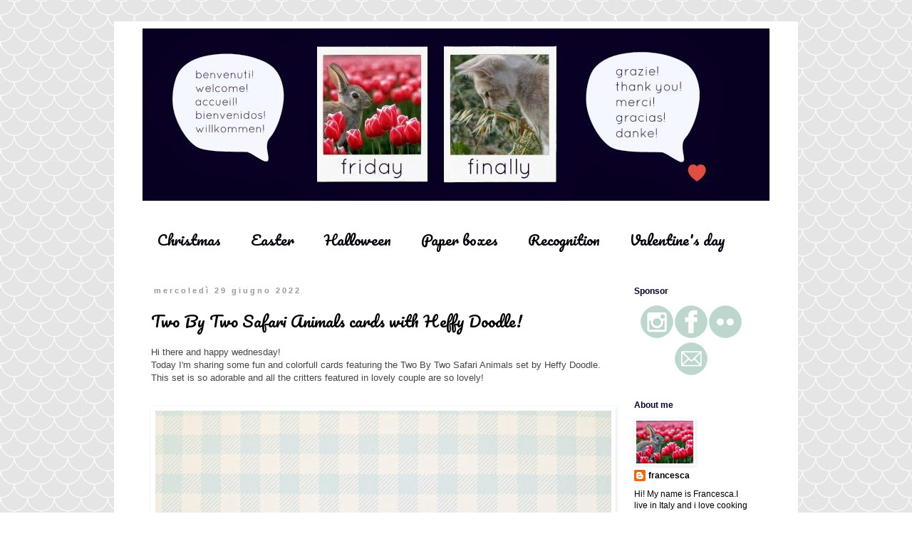

--- FILE ---
content_type: text/html; charset=UTF-8
request_url: https://fridayfinally.blogspot.com/2022/06/
body_size: 34201
content:
<!DOCTYPE html>
<html class='v2' dir='ltr' lang='it' xmlns='http://www.w3.org/1999/xhtml' xmlns:b='http://www.google.com/2005/gml/b' xmlns:data='http://www.google.com/2005/gml/data' xmlns:expr='http://www.google.com/2005/gml/expr'>
<head>
<link href='https://www.blogger.com/static/v1/widgets/335934321-css_bundle_v2.css' rel='stylesheet' type='text/css'/>
<meta content='width=1100' name='viewport'/>
<meta content='text/html; charset=UTF-8' http-equiv='Content-Type'/>
<meta content='blogger' name='generator'/>
<link href='https://fridayfinally.blogspot.com/favicon.ico' rel='icon' type='image/x-icon'/>
<link href='http://fridayfinally.blogspot.com/2022/06/' rel='canonical'/>
<link rel="alternate" type="application/atom+xml" title="franci friday finally - Atom" href="https://fridayfinally.blogspot.com/feeds/posts/default" />
<link rel="alternate" type="application/rss+xml" title="franci friday finally - RSS" href="https://fridayfinally.blogspot.com/feeds/posts/default?alt=rss" />
<link rel="service.post" type="application/atom+xml" title="franci friday finally - Atom" href="https://www.blogger.com/feeds/1254614422644324261/posts/default" />
<!--Can't find substitution for tag [blog.ieCssRetrofitLinks]-->
<meta content='http://fridayfinally.blogspot.com/2022/06/' property='og:url'/>
<meta content='franci friday finally' property='og:title'/>
<meta content='' property='og:description'/>
<title>franci friday finally: giugno 2022</title>
<style type='text/css'>@font-face{font-family:'Pacifico';font-style:normal;font-weight:400;font-display:swap;src:url(//fonts.gstatic.com/s/pacifico/v23/FwZY7-Qmy14u9lezJ-6K6MmBp0u-zK4.woff2)format('woff2');unicode-range:U+0460-052F,U+1C80-1C8A,U+20B4,U+2DE0-2DFF,U+A640-A69F,U+FE2E-FE2F;}@font-face{font-family:'Pacifico';font-style:normal;font-weight:400;font-display:swap;src:url(//fonts.gstatic.com/s/pacifico/v23/FwZY7-Qmy14u9lezJ-6D6MmBp0u-zK4.woff2)format('woff2');unicode-range:U+0301,U+0400-045F,U+0490-0491,U+04B0-04B1,U+2116;}@font-face{font-family:'Pacifico';font-style:normal;font-weight:400;font-display:swap;src:url(//fonts.gstatic.com/s/pacifico/v23/FwZY7-Qmy14u9lezJ-6I6MmBp0u-zK4.woff2)format('woff2');unicode-range:U+0102-0103,U+0110-0111,U+0128-0129,U+0168-0169,U+01A0-01A1,U+01AF-01B0,U+0300-0301,U+0303-0304,U+0308-0309,U+0323,U+0329,U+1EA0-1EF9,U+20AB;}@font-face{font-family:'Pacifico';font-style:normal;font-weight:400;font-display:swap;src:url(//fonts.gstatic.com/s/pacifico/v23/FwZY7-Qmy14u9lezJ-6J6MmBp0u-zK4.woff2)format('woff2');unicode-range:U+0100-02BA,U+02BD-02C5,U+02C7-02CC,U+02CE-02D7,U+02DD-02FF,U+0304,U+0308,U+0329,U+1D00-1DBF,U+1E00-1E9F,U+1EF2-1EFF,U+2020,U+20A0-20AB,U+20AD-20C0,U+2113,U+2C60-2C7F,U+A720-A7FF;}@font-face{font-family:'Pacifico';font-style:normal;font-weight:400;font-display:swap;src:url(//fonts.gstatic.com/s/pacifico/v23/FwZY7-Qmy14u9lezJ-6H6MmBp0u-.woff2)format('woff2');unicode-range:U+0000-00FF,U+0131,U+0152-0153,U+02BB-02BC,U+02C6,U+02DA,U+02DC,U+0304,U+0308,U+0329,U+2000-206F,U+20AC,U+2122,U+2191,U+2193,U+2212,U+2215,U+FEFF,U+FFFD;}</style>
<style id='page-skin-1' type='text/css'><!--
/*
-----------------------------------------------
Blogger Template Style
Name:     Simple
Designer: Blogger
URL:      www.blogger.com
----------------------------------------------- */
/* Variable definitions
====================
<Variable name="keycolor" description="Main Color" type="color" default="#66bbdd"/>
<Group description="Page Text" selector="body">
<Variable name="body.font" description="Font" type="font"
default="normal normal 12px Arial, Tahoma, Helvetica, FreeSans, sans-serif"/>
<Variable name="body.text.color" description="Text Color" type="color" default="#222222"/>
</Group>
<Group description="Backgrounds" selector=".body-fauxcolumns-outer">
<Variable name="body.background.color" description="Outer Background" type="color" default="#66bbdd"/>
<Variable name="content.background.color" description="Main Background" type="color" default="#ffffff"/>
<Variable name="header.background.color" description="Header Background" type="color" default="transparent"/>
</Group>
<Group description="Links" selector=".main-outer">
<Variable name="link.color" description="Link Color" type="color" default="#2288bb"/>
<Variable name="link.visited.color" description="Visited Color" type="color" default="#888888"/>
<Variable name="link.hover.color" description="Hover Color" type="color" default="#33aaff"/>
</Group>
<Group description="Blog Title" selector=".header h1">
<Variable name="header.font" description="Font" type="font"
default="normal normal 60px Arial, Tahoma, Helvetica, FreeSans, sans-serif"/>
<Variable name="header.text.color" description="Title Color" type="color" default="#3399bb" />
</Group>
<Group description="Blog Description" selector=".header .description">
<Variable name="description.text.color" description="Description Color" type="color"
default="#777777" />
</Group>
<Group description="Tabs Text" selector=".tabs-inner .widget li a">
<Variable name="tabs.font" description="Font" type="font"
default="normal normal 14px Arial, Tahoma, Helvetica, FreeSans, sans-serif"/>
<Variable name="tabs.text.color" description="Text Color" type="color" default="#999999"/>
<Variable name="tabs.selected.text.color" description="Selected Color" type="color" default="#000000"/>
</Group>
<Group description="Tabs Background" selector=".tabs-outer .PageList">
<Variable name="tabs.background.color" description="Background Color" type="color" default="#f5f5f5"/>
<Variable name="tabs.selected.background.color" description="Selected Color" type="color" default="#eeeeee"/>
</Group>
<Group description="Post Title" selector="h3.post-title, .comments h4">
<Variable name="post.title.font" description="Font" type="font"
default="normal normal 22px Arial, Tahoma, Helvetica, FreeSans, sans-serif"/>
</Group>
<Group description="Date Header" selector=".date-header">
<Variable name="date.header.color" description="Text Color" type="color"
default="#000000"/>
<Variable name="date.header.background.color" description="Background Color" type="color"
default="transparent"/>
<Variable name="date.header.font" description="Text Font" type="font"
default="normal bold 11px Arial, Tahoma, Helvetica, FreeSans, sans-serif"/>
<Variable name="date.header.padding" description="Date Header Padding" type="string" default="inherit"/>
<Variable name="date.header.letterspacing" description="Date Header Letter Spacing" type="string" default="inherit"/>
<Variable name="date.header.margin" description="Date Header Margin" type="string" default="inherit"/>
</Group>
<Group description="Post Footer" selector=".post-footer">
<Variable name="post.footer.text.color" description="Text Color" type="color" default="#666666"/>
<Variable name="post.footer.background.color" description="Background Color" type="color"
default="#f9f9f9"/>
<Variable name="post.footer.border.color" description="Shadow Color" type="color" default="#eeeeee"/>
</Group>
<Group description="Gadgets" selector="h2">
<Variable name="widget.title.font" description="Title Font" type="font"
default="normal bold 11px Arial, Tahoma, Helvetica, FreeSans, sans-serif"/>
<Variable name="widget.title.text.color" description="Title Color" type="color" default="#000000"/>
<Variable name="widget.alternate.text.color" description="Alternate Color" type="color" default="#999999"/>
</Group>
<Group description="Images" selector=".main-inner">
<Variable name="image.background.color" description="Background Color" type="color" default="#ffffff"/>
<Variable name="image.border.color" description="Border Color" type="color" default="#eeeeee"/>
<Variable name="image.text.color" description="Caption Text Color" type="color" default="#000000"/>
</Group>
<Group description="Accents" selector=".content-inner">
<Variable name="body.rule.color" description="Separator Line Color" type="color" default="#eeeeee"/>
<Variable name="tabs.border.color" description="Tabs Border Color" type="color" default="transparent"/>
</Group>
<Variable name="body.background" description="Body Background" type="background"
color="#ffffff" default="$(color) none repeat scroll top left"/>
<Variable name="body.background.override" description="Body Background Override" type="string" default=""/>
<Variable name="body.background.gradient.cap" description="Body Gradient Cap" type="url"
default="url(https://resources.blogblog.com/blogblog/data/1kt/simple/gradients_light.png)"/>
<Variable name="body.background.gradient.tile" description="Body Gradient Tile" type="url"
default="url(https://resources.blogblog.com/blogblog/data/1kt/simple/body_gradient_tile_light.png)"/>
<Variable name="content.background.color.selector" description="Content Background Color Selector" type="string" default=".content-inner"/>
<Variable name="content.padding" description="Content Padding" type="length" default="10px" min="0" max="100px"/>
<Variable name="content.padding.horizontal" description="Content Horizontal Padding" type="length" default="10px" min="0" max="100px"/>
<Variable name="content.shadow.spread" description="Content Shadow Spread" type="length" default="40px" min="0" max="100px"/>
<Variable name="content.shadow.spread.webkit" description="Content Shadow Spread (WebKit)" type="length" default="5px" min="0" max="100px"/>
<Variable name="content.shadow.spread.ie" description="Content Shadow Spread (IE)" type="length" default="10px" min="0" max="100px"/>
<Variable name="main.border.width" description="Main Border Width" type="length" default="0" min="0" max="10px"/>
<Variable name="header.background.gradient" description="Header Gradient" type="url" default="none"/>
<Variable name="header.shadow.offset.left" description="Header Shadow Offset Left" type="length" default="-1px" min="-50px" max="50px"/>
<Variable name="header.shadow.offset.top" description="Header Shadow Offset Top" type="length" default="-1px" min="-50px" max="50px"/>
<Variable name="header.shadow.spread" description="Header Shadow Spread" type="length" default="1px" min="0" max="100px"/>
<Variable name="header.padding" description="Header Padding" type="length" default="30px" min="0" max="100px"/>
<Variable name="header.border.size" description="Header Border Size" type="length" default="1px" min="0" max="10px"/>
<Variable name="header.bottom.border.size" description="Header Bottom Border Size" type="length" default="1px" min="0" max="10px"/>
<Variable name="header.border.horizontalsize" description="Header Horizontal Border Size" type="length" default="0" min="0" max="10px"/>
<Variable name="description.text.size" description="Description Text Size" type="string" default="140%"/>
<Variable name="tabs.margin.top" description="Tabs Margin Top" type="length" default="0" min="0" max="100px"/>
<Variable name="tabs.margin.side" description="Tabs Side Margin" type="length" default="30px" min="0" max="100px"/>
<Variable name="tabs.background.gradient" description="Tabs Background Gradient" type="url"
default="url(https://resources.blogblog.com/blogblog/data/1kt/simple/gradients_light.png)"/>
<Variable name="tabs.border.width" description="Tabs Border Width" type="length" default="1px" min="0" max="10px"/>
<Variable name="tabs.bevel.border.width" description="Tabs Bevel Border Width" type="length" default="1px" min="0" max="10px"/>
<Variable name="post.margin.bottom" description="Post Bottom Margin" type="length" default="25px" min="0" max="100px"/>
<Variable name="image.border.small.size" description="Image Border Small Size" type="length" default="2px" min="0" max="10px"/>
<Variable name="image.border.large.size" description="Image Border Large Size" type="length" default="5px" min="0" max="10px"/>
<Variable name="page.width.selector" description="Page Width Selector" type="string" default=".region-inner"/>
<Variable name="page.width" description="Page Width" type="string" default="auto"/>
<Variable name="main.section.margin" description="Main Section Margin" type="length" default="15px" min="0" max="100px"/>
<Variable name="main.padding" description="Main Padding" type="length" default="15px" min="0" max="100px"/>
<Variable name="main.padding.top" description="Main Padding Top" type="length" default="30px" min="0" max="100px"/>
<Variable name="main.padding.bottom" description="Main Padding Bottom" type="length" default="30px" min="0" max="100px"/>
<Variable name="paging.background"
color="#ffffff"
description="Background of blog paging area" type="background"
default="transparent none no-repeat scroll top center"/>
<Variable name="footer.bevel" description="Bevel border length of footer" type="length" default="0" min="0" max="10px"/>
<Variable name="mobile.background.overlay" description="Mobile Background Overlay" type="string"
default="transparent none repeat scroll top left"/>
<Variable name="mobile.background.size" description="Mobile Background Size" type="string" default="auto"/>
<Variable name="mobile.button.color" description="Mobile Button Color" type="color" default="#ffffff" />
<Variable name="startSide" description="Side where text starts in blog language" type="automatic" default="left"/>
<Variable name="endSide" description="Side where text ends in blog language" type="automatic" default="right"/>
*/
/* Content
----------------------------------------------- */
body {
font: normal normal 12px 'Trebuchet MS', Trebuchet, Verdana, sans-serif;
color: #000000;
background: #ffffff url(//themes.googleusercontent.com/image?id=0BwVBOzw_-hbMY2U1NzA4ZGYtOWU0YS00ZjllLThkZjgtNGIzYWU4NmM5MDc5) repeat scroll top center /* Credit: Ollustrator (http://www.istockphoto.com/googleimages.php?id=9505737&platform=blogger) */;
padding: 0 0 0 0;
}
html body .region-inner {
min-width: 0;
max-width: 100%;
width: auto;
}
h2 {
font-size: 22px;
}
a:link {
text-decoration:none;
color: #000000;
}
a:visited {
text-decoration:none;
color: #000000;
}
a:hover {
text-decoration:underline;
color: #45818e;
}
.body-fauxcolumn-outer .fauxcolumn-inner {
background: transparent none repeat scroll top left;
_background-image: none;
}
.body-fauxcolumn-outer .cap-top {
position: absolute;
z-index: 1;
height: 400px;
width: 100%;
}
.body-fauxcolumn-outer .cap-top .cap-left {
width: 100%;
background: transparent none repeat-x scroll top left;
_background-image: none;
}
.content-outer {
-moz-box-shadow: 0 0 0 rgba(0, 0, 0, .15);
-webkit-box-shadow: 0 0 0 rgba(0, 0, 0, .15);
-goog-ms-box-shadow: 0 0 0 #333333;
box-shadow: 0 0 0 rgba(0, 0, 0, .15);
margin-bottom: 1px;
}
.content-inner {
padding: 10px 40px;
}
.content-inner {
background-color: #ffffff;
}
/* Header
----------------------------------------------- */
.header-outer {
background: transparent none repeat-x scroll 0 -400px;
_background-image: none;
}
.Header h1 {
font: normal normal 80px Pacifico;
color: #a9c7b9;
text-shadow: 0 0 0 rgba(0, 0, 0, .2);
}
.Header h1 a {
color: #a9c7b9;
}
.Header .description {
font-size: 18px;
color: #000000;
}
.header-inner .Header .titlewrapper {
padding: 22px 0;
}
.header-inner .Header .descriptionwrapper {
padding: 0 0;
}
/* Tabs
----------------------------------------------- */
.tabs-inner .section:first-child {
border-top: 0 solid transparent;
}
.tabs-inner .section:first-child ul {
margin-top: -1px;
border-top: 1px solid transparent;
border-left: 1px solid transparent;
border-right: 1px solid transparent;
}
.tabs-inner .widget ul {
background: transparent none repeat-x scroll 0 -800px;
_background-image: none;
border-bottom: 1px solid transparent;
margin-top: 0;
margin-left: -30px;
margin-right: -30px;
}
.tabs-inner .widget li a {
display: inline-block;
padding: .6em 1em;
font: normal normal 20px Pacifico;
color: #03010a;
border-left: 1px solid #ffffff;
border-right: 1px solid transparent;
}
.tabs-inner .widget li:first-child a {
border-left: none;
}
.tabs-inner .widget li.selected a, .tabs-inner .widget li a:hover {
color: #3d85c6;
background-color: #e1e1e1;
text-decoration: none;
}
/* Columns
----------------------------------------------- */
.main-outer {
border-top: 0 solid transparent;
}
.fauxcolumn-left-outer .fauxcolumn-inner {
border-right: 1px solid transparent;
}
.fauxcolumn-right-outer .fauxcolumn-inner {
border-left: 1px solid transparent;
}
/* Headings
----------------------------------------------- */
div.widget > h2,
div.widget h2.title {
margin: 0 0 1em 0;
font: normal bold 12px 'Trebuchet MS',Trebuchet,Verdana,sans-serif;
color: #0c022c;
}
/* Widgets
----------------------------------------------- */
.widget .zippy {
color: #999999;
text-shadow: 2px 2px 1px rgba(0, 0, 0, .1);
}
.widget .popular-posts ul {
list-style: none;
}
/* Posts
----------------------------------------------- */
h2.date-header {
font: normal bold 11px Arial, Tahoma, Helvetica, FreeSans, sans-serif;
}
.date-header span {
background-color: transparent;
color: #999999;
padding: 0.4em;
letter-spacing: 3px;
margin: inherit;
}
.main-inner {
padding-top: 35px;
padding-bottom: 65px;
}
.main-inner .column-center-inner {
padding: 0 0;
}
.main-inner .column-center-inner .section {
margin: 0 1em;
}
.post {
margin: 0 0 45px 0;
}
h3.post-title, .comments h4 {
font: normal normal 22px Pacifico;
margin: .75em 0 0;
}
.post-body {
font-size: 110%;
line-height: 1.4;
position: relative;
}
.post-body img, .post-body .tr-caption-container, .Profile img, .Image img,
.BlogList .item-thumbnail img {
padding: 2px;
background: #ffffff;
border: 1px solid transparent;
-moz-box-shadow: 1px 1px 5px rgba(0, 0, 0, .1);
-webkit-box-shadow: 1px 1px 5px rgba(0, 0, 0, .1);
box-shadow: 1px 1px 5px rgba(0, 0, 0, .1);
}
.post-body img, .post-body .tr-caption-container {
padding: 5px;
}
.post-body .tr-caption-container {
color: transparent;
}
.post-body .tr-caption-container img {
padding: 0;
background: transparent;
border: none;
-moz-box-shadow: 0 0 0 rgba(0, 0, 0, .1);
-webkit-box-shadow: 0 0 0 rgba(0, 0, 0, .1);
box-shadow: 0 0 0 rgba(0, 0, 0, .1);
}
.post-header {
margin: 0 0 1.5em;
line-height: 1.6;
font-size: 90%;
}
.post-footer {
margin: 20px -2px 0;
padding: 5px 10px;
color: #999999;
background-color: transparent;
border-bottom: 1px solid #eeeeee;
line-height: 1.6;
font-size: 90%;
}
#comments .comment-author {
padding-top: 1.5em;
border-top: 1px solid transparent;
background-position: 0 1.5em;
}
#comments .comment-author:first-child {
padding-top: 0;
border-top: none;
}
.avatar-image-container {
margin: .2em 0 0;
}
#comments .avatar-image-container img {
border: 1px solid transparent;
}
/* Comments
----------------------------------------------- */
.comments .comments-content .icon.blog-author {
background-repeat: no-repeat;
background-image: url([data-uri]);
}
.comments .comments-content .loadmore a {
border-top: 1px solid #999999;
border-bottom: 1px solid #999999;
}
.comments .comment-thread.inline-thread {
background-color: transparent;
}
.comments .continue {
border-top: 2px solid #999999;
}
/* Accents
---------------------------------------------- */
.section-columns td.columns-cell {
border-left: 1px solid transparent;
}
.blog-pager {
background: transparent url(//www.blogblog.com/1kt/simple/paging_dot.png) repeat-x scroll top center;
}
.blog-pager-older-link, .home-link,
.blog-pager-newer-link {
background-color: #ffffff;
padding: 5px;
}
.footer-outer {
border-top: 1px dashed #bbbbbb;
}
/* Mobile
----------------------------------------------- */
body.mobile  {
background-size: auto;
}
.mobile .body-fauxcolumn-outer {
background: transparent none repeat scroll top left;
}
.mobile .body-fauxcolumn-outer .cap-top {
background-size: 100% auto;
}
.mobile .content-outer {
-webkit-box-shadow: 0 0 3px rgba(0, 0, 0, .15);
box-shadow: 0 0 3px rgba(0, 0, 0, .15);
}
.mobile .tabs-inner .widget ul {
margin-left: 0;
margin-right: 0;
}
.mobile .post {
margin: 0;
}
.mobile .main-inner .column-center-inner .section {
margin: 0;
}
.mobile .date-header span {
padding: 0.1em 10px;
margin: 0 -10px;
}
.mobile h3.post-title {
margin: 0;
}
.mobile .blog-pager {
background: transparent none no-repeat scroll top center;
}
.mobile .footer-outer {
border-top: none;
}
.mobile .main-inner, .mobile .footer-inner {
background-color: #ffffff;
}
.mobile-index-contents {
color: #000000;
}
.mobile-link-button {
background-color: #000000;
}
.mobile-link-button a:link, .mobile-link-button a:visited {
color: #ffffff;
}
.mobile .tabs-inner .section:first-child {
border-top: none;
}
.mobile .tabs-inner .PageList .widget-content {
background-color: #e1e1e1;
color: #3d85c6;
border-top: 1px solid transparent;
border-bottom: 1px solid transparent;
}
.mobile .tabs-inner .PageList .widget-content .pagelist-arrow {
border-left: 1px solid transparent;
}

--></style>
<style id='template-skin-1' type='text/css'><!--
body {
min-width: 960px;
}
.content-outer, .content-fauxcolumn-outer, .region-inner {
min-width: 960px;
max-width: 960px;
_width: 960px;
}
.main-inner .columns {
padding-left: 0;
padding-right: 220px;
}
.main-inner .fauxcolumn-center-outer {
left: 0;
right: 220px;
/* IE6 does not respect left and right together */
_width: expression(this.parentNode.offsetWidth -
parseInt("0") -
parseInt("220px") + 'px');
}
.main-inner .fauxcolumn-left-outer {
width: 0;
}
.main-inner .fauxcolumn-right-outer {
width: 220px;
}
.main-inner .column-left-outer {
width: 0;
right: 100%;
margin-left: -0;
}
.main-inner .column-right-outer {
width: 220px;
margin-right: -220px;
}
#layout {
min-width: 0;
}
#layout .content-outer {
min-width: 0;
width: 800px;
}
#layout .region-inner {
min-width: 0;
width: auto;
}
body#layout div.add_widget {
padding: 8px;
}
body#layout div.add_widget a {
margin-left: 32px;
}
--></style>
<style>
    body {background-image:url(\/\/themes.googleusercontent.com\/image?id=0BwVBOzw_-hbMY2U1NzA4ZGYtOWU0YS00ZjllLThkZjgtNGIzYWU4NmM5MDc5);}
    
@media (max-width: 200px) { body {background-image:url(\/\/themes.googleusercontent.com\/image?id=0BwVBOzw_-hbMY2U1NzA4ZGYtOWU0YS00ZjllLThkZjgtNGIzYWU4NmM5MDc5&options=w200);}}
@media (max-width: 400px) and (min-width: 201px) { body {background-image:url(\/\/themes.googleusercontent.com\/image?id=0BwVBOzw_-hbMY2U1NzA4ZGYtOWU0YS00ZjllLThkZjgtNGIzYWU4NmM5MDc5&options=w400);}}
@media (max-width: 800px) and (min-width: 401px) { body {background-image:url(\/\/themes.googleusercontent.com\/image?id=0BwVBOzw_-hbMY2U1NzA4ZGYtOWU0YS00ZjllLThkZjgtNGIzYWU4NmM5MDc5&options=w800);}}
@media (max-width: 1200px) and (min-width: 801px) { body {background-image:url(\/\/themes.googleusercontent.com\/image?id=0BwVBOzw_-hbMY2U1NzA4ZGYtOWU0YS00ZjllLThkZjgtNGIzYWU4NmM5MDc5&options=w1200);}}
/* Last tag covers anything over one higher than the previous max-size cap. */
@media (min-width: 1201px) { body {background-image:url(\/\/themes.googleusercontent.com\/image?id=0BwVBOzw_-hbMY2U1NzA4ZGYtOWU0YS00ZjllLThkZjgtNGIzYWU4NmM5MDc5&options=w1600);}}
  </style>
<link href='https://www.blogger.com/dyn-css/authorization.css?targetBlogID=1254614422644324261&amp;zx=953e4f18-6f05-468e-852c-a2d135642622' media='none' onload='if(media!=&#39;all&#39;)media=&#39;all&#39;' rel='stylesheet'/><noscript><link href='https://www.blogger.com/dyn-css/authorization.css?targetBlogID=1254614422644324261&amp;zx=953e4f18-6f05-468e-852c-a2d135642622' rel='stylesheet'/></noscript>
<meta name='google-adsense-platform-account' content='ca-host-pub-1556223355139109'/>
<meta name='google-adsense-platform-domain' content='blogspot.com'/>

</head>
<body class='loading'>
<div class='navbar no-items section' id='navbar' name='Navbar'>
</div>
<div class='body-fauxcolumns'>
<div class='fauxcolumn-outer body-fauxcolumn-outer'>
<div class='cap-top'>
<div class='cap-left'></div>
<div class='cap-right'></div>
</div>
<div class='fauxborder-left'>
<div class='fauxborder-right'></div>
<div class='fauxcolumn-inner'>
</div>
</div>
<div class='cap-bottom'>
<div class='cap-left'></div>
<div class='cap-right'></div>
</div>
</div>
</div>
<div class='content'>
<div class='content-fauxcolumns'>
<div class='fauxcolumn-outer content-fauxcolumn-outer'>
<div class='cap-top'>
<div class='cap-left'></div>
<div class='cap-right'></div>
</div>
<div class='fauxborder-left'>
<div class='fauxborder-right'></div>
<div class='fauxcolumn-inner'>
</div>
</div>
<div class='cap-bottom'>
<div class='cap-left'></div>
<div class='cap-right'></div>
</div>
</div>
</div>
<div class='content-outer'>
<div class='content-cap-top cap-top'>
<div class='cap-left'></div>
<div class='cap-right'></div>
</div>
<div class='fauxborder-left content-fauxborder-left'>
<div class='fauxborder-right content-fauxborder-right'></div>
<div class='content-inner'>
<header>
<div class='header-outer'>
<div class='header-cap-top cap-top'>
<div class='cap-left'></div>
<div class='cap-right'></div>
</div>
<div class='fauxborder-left header-fauxborder-left'>
<div class='fauxborder-right header-fauxborder-right'></div>
<div class='region-inner header-inner'>
<div class='header section' id='header' name='Intestazione'><div class='widget Header' data-version='1' id='Header1'>
<div id='header-inner'>
<a href='https://fridayfinally.blogspot.com/' style='display: block'>
<img alt='franci friday finally' height='242px; ' id='Header1_headerimg' src='https://blogger.googleusercontent.com/img/b/R29vZ2xl/AVvXsEhbPXx9ChRfigb2d1p4avvrEnCagAkAqfBvUzKGAYzpGrOB_WVQ7XFcih0-FkCnFRysLLJcwDuG1YjLfqyf0d-kllt5-uWeTTiJELMeV9BdFf0MO_vvdkFdG3Z1wrZDT1nE11bG_qfuWQ0V/s1600/PicMonkey+Collage+%252812%2529.jpg' style='display: block' width='1338px; '/>
</a>
<div class='descriptionwrapper'>
<p class='description'><span>
</span></p>
</div>
</div>
</div></div>
</div>
</div>
<div class='header-cap-bottom cap-bottom'>
<div class='cap-left'></div>
<div class='cap-right'></div>
</div>
</div>
</header>
<div class='tabs-outer'>
<div class='tabs-cap-top cap-top'>
<div class='cap-left'></div>
<div class='cap-right'></div>
</div>
<div class='fauxborder-left tabs-fauxborder-left'>
<div class='fauxborder-right tabs-fauxborder-right'></div>
<div class='region-inner tabs-inner'>
<div class='tabs section' id='crosscol' name='Multi-colonne'><div class='widget Label' data-version='1' id='Label1'>
<h2>Etichette</h2>
<div class='widget-content list-label-widget-content'>
<ul>
<li>
<a dir='ltr' href='https://fridayfinally.blogspot.com/search/label/Christmas'>Christmas</a>
</li>
<li>
<a dir='ltr' href='https://fridayfinally.blogspot.com/search/label/Easter'>Easter</a>
</li>
<li>
<a dir='ltr' href='https://fridayfinally.blogspot.com/search/label/Halloween'>Halloween</a>
</li>
<li>
<a dir='ltr' href='https://fridayfinally.blogspot.com/search/label/Paper%20boxes'>Paper boxes</a>
</li>
<li>
<a dir='ltr' href='https://fridayfinally.blogspot.com/search/label/Recognition'>Recognition</a>
</li>
<li>
<a dir='ltr' href='https://fridayfinally.blogspot.com/search/label/Valentine%27s%20day'>Valentine&#39;s day</a>
</li>
</ul>
<div class='clear'></div>
</div>
</div></div>
<div class='tabs no-items section' id='crosscol-overflow' name='Cross-Column 2'></div>
</div>
</div>
<div class='tabs-cap-bottom cap-bottom'>
<div class='cap-left'></div>
<div class='cap-right'></div>
</div>
</div>
<div class='main-outer'>
<div class='main-cap-top cap-top'>
<div class='cap-left'></div>
<div class='cap-right'></div>
</div>
<div class='fauxborder-left main-fauxborder-left'>
<div class='fauxborder-right main-fauxborder-right'></div>
<div class='region-inner main-inner'>
<div class='columns fauxcolumns'>
<div class='fauxcolumn-outer fauxcolumn-center-outer'>
<div class='cap-top'>
<div class='cap-left'></div>
<div class='cap-right'></div>
</div>
<div class='fauxborder-left'>
<div class='fauxborder-right'></div>
<div class='fauxcolumn-inner'>
</div>
</div>
<div class='cap-bottom'>
<div class='cap-left'></div>
<div class='cap-right'></div>
</div>
</div>
<div class='fauxcolumn-outer fauxcolumn-left-outer'>
<div class='cap-top'>
<div class='cap-left'></div>
<div class='cap-right'></div>
</div>
<div class='fauxborder-left'>
<div class='fauxborder-right'></div>
<div class='fauxcolumn-inner'>
</div>
</div>
<div class='cap-bottom'>
<div class='cap-left'></div>
<div class='cap-right'></div>
</div>
</div>
<div class='fauxcolumn-outer fauxcolumn-right-outer'>
<div class='cap-top'>
<div class='cap-left'></div>
<div class='cap-right'></div>
</div>
<div class='fauxborder-left'>
<div class='fauxborder-right'></div>
<div class='fauxcolumn-inner'>
</div>
</div>
<div class='cap-bottom'>
<div class='cap-left'></div>
<div class='cap-right'></div>
</div>
</div>
<!-- corrects IE6 width calculation -->
<div class='columns-inner'>
<div class='column-center-outer'>
<div class='column-center-inner'>
<div class='main section' id='main' name='Principale'><div class='widget Blog' data-version='1' id='Blog1'>
<div class='blog-posts hfeed'>

          <div class="date-outer">
        
<h2 class='date-header'><span>mercoledì 29 giugno 2022</span></h2>

          <div class="date-posts">
        
<div class='post-outer'>
<div class='post hentry uncustomized-post-template' itemprop='blogPost' itemscope='itemscope' itemtype='http://schema.org/BlogPosting'>
<meta content='https://blogger.googleusercontent.com/img/b/R29vZ2xl/AVvXsEi4EMdxcihbhuGV-XvgXWqvlWNQuU4qGsUM7auCU4GSIJj60JkJhibLcLOkt4OdbBmCtL3-lokLvcY6RW3h9CTIDZZ2fFA5rIEs8xyjdV3o1H7MTXgDemx25zz4E3Jh_fSgx5KMl9gQvIvg65z3pD_7Znv_GkU_dzpk5P-XCGm4zDBmDhIs7odsoYoo/w640-h640/safari%20hugs%20HD%20slimline%20franci%20card%20(1).jpg' itemprop='image_url'/>
<meta content='1254614422644324261' itemprop='blogId'/>
<meta content='1433875193591305389' itemprop='postId'/>
<a name='1433875193591305389'></a>
<h3 class='post-title entry-title' itemprop='name'>
<a href='https://fridayfinally.blogspot.com/2022/06/two-by-two-safari-animals-cards-with.html'>Two By Two Safari Animals cards with Heffy Doodle! </a>
</h3>
<div class='post-header'>
<div class='post-header-line-1'></div>
</div>
<div class='post-body entry-content' id='post-body-1433875193591305389' itemprop='description articleBody'>
<p></p><div style="text-align: justify;"><span style="font-family: helvetica;"><span style="color: #444444;">Hi there and happy wednesday!</span></span></div><span style="color: #444444; font-family: helvetica;"><div style="text-align: justify;">Today I'm sharing some fun and colorfull cards featuring the Two By Two Safari Animals set by Heffy Doodle.&nbsp;</div><div style="text-align: justify;">This set is so adorable and all the critters featured in lovely couple are so lovely!</div><div style="text-align: justify;"><br /></div></span><p></p><div class="separator" style="clear: both; text-align: justify;"><span style="clear: left; color: #444444; float: left; font-family: helvetica; margin-bottom: 1em; margin-right: 1em;"><img border="0" data-original-height="1000" data-original-width="1000" height="640" src="https://blogger.googleusercontent.com/img/b/R29vZ2xl/AVvXsEi4EMdxcihbhuGV-XvgXWqvlWNQuU4qGsUM7auCU4GSIJj60JkJhibLcLOkt4OdbBmCtL3-lokLvcY6RW3h9CTIDZZ2fFA5rIEs8xyjdV3o1H7MTXgDemx25zz4E3Jh_fSgx5KMl9gQvIvg65z3pD_7Znv_GkU_dzpk5P-XCGm4zDBmDhIs7odsoYoo/w640-h640/safari%20hugs%20HD%20slimline%20franci%20card%20(1).jpg" width="640" /></span></div><div class="separator" style="clear: both; text-align: justify;"><span style="color: #444444; font-family: helvetica;"><br /></span></div><div class="separator" style="clear: both; text-align: center;"><div style="text-align: justify;"><span style="font-family: helvetica;"><span style="color: #444444;">For my first card I had to create a slimline design so that I could include all the critters of course -eheh!</span></span></div><span style="color: #444444; font-family: helvetica;"><div style="text-align: justify;">I stamped all the critters with a copic friendly ink onto some Alcohol Marker Friendly Cardstock, colored them with my copics and added some little details with a white gel pen.</div></span></div><div class="separator" style="clear: both; text-align: justify;"><span style="color: #444444; font-family: helvetica;"><br /></span></div><div class="separator" style="clear: both; text-align: justify;"><span style="clear: left; color: #444444; float: left; font-family: helvetica; margin-bottom: 1em; margin-right: 1em;"><img border="0" data-original-height="1000" data-original-width="1000" height="640" src="https://blogger.googleusercontent.com/img/b/R29vZ2xl/AVvXsEjAp436rxZE5TWM3P7b8inBt9CTHDWTeVpEaaXMhFxKjnGjTiSNQWp5FjBXvhnF8n-F0oYf_wW1OGVsXDCJp-SOze3zEc0EczeMlMdLWLsp_yPF1gglGeVmcw8fo_mQwRTw76grr8rH9DMVqVh4FoqVgnsXHZgi_Us9AVQqf6TfPXrTPawhuNL6t0Im/w640-h640/safari%20hugs%20HD%20slimline%20franci%20card%201%20(1).jpg" width="640" /></span></div><div class="separator" style="clear: both; text-align: justify;"><span style="color: #444444; font-family: helvetica;"><br /></span></div><div class="separator" style="clear: both; text-align: center;"><div style="text-align: justify;"><span style="font-family: helvetica;"><span style="color: #444444;">Then I created my cardbase and masked a little stripe at front bottom using the Heffy Memo Tape. I love the Heffy Memo Tape so much: it's a staple!</span></span></div><span style="color: #444444; font-family: helvetica;"><div style="text-align: justify;">I inked the top front of my card with a combo of Distress Inks, die cut all my images with their coordinated dies and glue them down with HD Foam Tape.</div></span></div><div class="separator" style="clear: both; text-align: justify;"><span style="color: #444444; font-family: helvetica;"><br /></span></div><div class="separator" style="clear: both; text-align: justify;"><span style="clear: left; color: #444444; float: left; font-family: helvetica; margin-bottom: 1em; margin-right: 1em;"><img border="0" data-original-height="1000" data-original-width="1000" height="640" src="https://blogger.googleusercontent.com/img/b/R29vZ2xl/AVvXsEgdEHD8JwiK1Kbbzteehx-YRHmBMXf62gRDtp6GNOr4F7JbO8HCopgY5S6WqUQxIuI4q3Lji_Xcb3_3BPaLL197ZW-liro9KWWEAgRxJbHyIIgsJuCP6-Z2B6lDTBTpYpA-ubWh7nDv376qFpc30uXrH6jkfq0Qj3rkQXZ1_oAHrQLHFfq6bu1gxnH1/w640-h640/safari%20hugs%20HD%20slimline%20franci%20card%202%20(1).jpg" width="640" /></span></div><div class="separator" style="clear: both; text-align: justify;"><span style="color: #444444; font-family: helvetica;"><br /></span></div><div class="separator" style="clear: both; text-align: justify;"><span style="color: #444444; font-family: helvetica;">Finally I die cut my sentiment out of white cardstock, using the Slimline Quartet Dies set and add that on my card with Gluebert - the cutest craft glue on the market!&nbsp;</span></div><div class="separator" style="clear: both; text-align: justify;"><span style="color: #444444; font-family: helvetica;">I alse added a couple of irridescent sequins here and there to finish off my design.</span></div><div class="separator" style="clear: both; text-align: justify;"><span style="color: #444444; font-family: helvetica;"><br /></span></div><div class="separator" style="clear: both; text-align: justify;"><span style="color: #444444; font-family: helvetica;">Onto my second projects.. I created a Bday card with the Stitched Birthday Trio (A2) Frame Die set ..</span></div><div class="separator" style="clear: both; text-align: justify;"><span style="color: #444444; font-family: helvetica;"><br /></span></div><div class="separator" style="clear: both; text-align: center;"><a href="https://blogger.googleusercontent.com/img/b/R29vZ2xl/AVvXsEirLO9CvjKaB6jivYH7mupBXRHLumjwnx2ch1ttb6LDa-CXZ86-NhIDEGNyWfIlkgOGfBqMQgm3h8ZKzp4lCsDuAfjCB7gobO2orJYhbhWGJGWMNIju7N4-g15YX2EN_nHHFvjLOC_KuZQhBeV1abBZij0ydGZ7L6b3rIlNkgjkSbq8XsRjQ7JMvz4o/s1000/safari%20window%20HD%20franci%20card%20(1).jpg" style="clear: left; float: left; margin-bottom: 1em; margin-right: 1em; text-align: justify;"><span style="clear: left; color: #444444; float: left; font-family: helvetica; margin-bottom: 1em; margin-right: 1em;"><img border="0" data-original-height="1000" data-original-width="1000" height="640" src="https://blogger.googleusercontent.com/img/b/R29vZ2xl/AVvXsEirLO9CvjKaB6jivYH7mupBXRHLumjwnx2ch1ttb6LDa-CXZ86-NhIDEGNyWfIlkgOGfBqMQgm3h8ZKzp4lCsDuAfjCB7gobO2orJYhbhWGJGWMNIju7N4-g15YX2EN_nHHFvjLOC_KuZQhBeV1abBZij0ydGZ7L6b3rIlNkgjkSbq8XsRjQ7JMvz4o/w640-h640/safari%20window%20HD%20franci%20card%20(1).jpg" width="640" /></span></a></div><div class="separator" style="clear: both; text-align: justify;"><span style="color: #444444; font-family: helvetica;"><br /></span></div><div class="separator" style="clear: both; text-align: justify;"><span style="color: #444444; font-family: helvetica;">First of all I die cut my frame out of white cardstock, them stamped, colored and die cut all the critters.&nbsp;</span></div><div class="separator" style="clear: both; text-align: justify;"><span style="color: #444444; font-family: helvetica;">Then I trimmed a matching panel out of more white cardstock, I inked it with Distress ink and let it dry completely. As it was dry I added some texture to it by using a clear glittery embossing paste over the Starfall Stencil.&nbsp;</span></div><div class="separator" style="clear: both; text-align: justify;"><span style="color: #444444; font-family: helvetica;"><br /></span></div><div class="separator" style="clear: both; text-align: justify;"><span style="clear: left; color: #444444; float: left; font-family: helvetica; margin-bottom: 1em; margin-right: 1em;"><img border="0" data-original-height="1000" data-original-width="1000" height="640" src="https://blogger.googleusercontent.com/img/b/R29vZ2xl/AVvXsEhndFKp7o8O7DMXGWjIb-tarPjwUQde_Rr8XOvLA3J8cY5LASE1pQApc9Fb03YgvM9DO_gAhM80B4GCU4JiYaNqng-rDpx_O0CMHFElDlsty88FZw1yyk5NnfpZEc9TbQqWM-Bfm5V4podb7Nd1Jsv2dEC-F1y7YiUNVCxVPciWy9Mt2ZZ9hIyYiF_E/w640-h640/safari%20window%20HD%20franci%20card%201%20(1).jpg" width="640" /></span></div><div class="separator" style="clear: both; text-align: justify;"><span style="color: #444444; font-family: helvetica;"><br /></span></div><div class="separator" style="clear: both; text-align: justify;"><span style="color: #444444; font-family: helvetica;">I created my cardbase out of white cardstock and as everything was dry I glued my inked panel onto the front and add my frame on top.</span></div><div class="separator" style="clear: both; text-align: justify;"><span style="color: #444444; font-family: helvetica;">Finally I stamped my sentiment from the Wild At Heart Sentiment set with a very light blue ink, added all the critters and some sequins.&nbsp;</span></div><div class="separator" style="clear: both; text-align: justify;"><span style="color: #444444; font-family: helvetica;"><br /></span></div><div class="separator" style="clear: both; text-align: justify;"><span style="clear: left; color: #444444; float: left; font-family: helvetica; margin-bottom: 1em; margin-right: 1em;"><img border="0" data-original-height="1000" data-original-width="1000" height="640" src="https://blogger.googleusercontent.com/img/b/R29vZ2xl/AVvXsEjOkHWk60G18NNQDGBUt5tVNTssF35xI5o0m4pahzY7zjtK6aaHluMTYOu3r4b1M0E4crzFvtQZzeNX2xSG4o0hXnpN4A-gIxY6gHSQdNJDpnCmdJT2wCnwifoFmuFbHXbjM9IRuem0dNHPvoPwhAhVqmeu6ED_RPfEREcfZciYnc3GfDZuB34K21RE/w640-h640/safari%20window%20HD%20franci%20card%202%20(1).jpg" width="640" /></span></div><span style="color: #444444; font-family: helvetica;"><div style="text-align: justify;"><br /></div></span><div class="separator" style="clear: both; text-align: justify;"><span style="color: #444444; font-family: helvetica;"><br /></span></div><div class="separator" style="clear: both; text-align: justify;"><span style="color: #444444; font-family: helvetica;">Aww I love this card so much, it makes me happy!</span></div><div class="separator" style="clear: both; text-align: justify;"><span style="color: #444444; font-family: helvetica;"><br /></span></div><div class="separator" style="clear: both; text-align: justify;"><span style="color: #444444; font-family: helvetica;">And finally another card featuring the adorable toucans..</span></div><div class="separator" style="clear: both; text-align: justify;"><span style="color: #444444; font-family: helvetica;"><br /></span></div><div class="separator" style="clear: both; text-align: justify;"><span style="clear: left; color: #444444; float: left; font-family: helvetica; margin-bottom: 1em; margin-right: 1em;"><img border="0" data-original-height="1000" data-original-width="1000" height="640" src="https://blogger.googleusercontent.com/img/b/R29vZ2xl/AVvXsEgjZDmHFb36QKa92h6BTzRTsKgCi5cBQMlgkILg8kzGJWw6md4UsMPYeycVZrZEge96ys3Xh_XoD0ZlL7l6M5cfcvqX7JC0ImazAVIc2EajCFnm05eUMshyduAeoeYMVB3csSIc3jprZLX6oWwnrmeVjIQ0bxG15Da_LjnXyVB1W8iox5GekEizYIw2/w640-h640/wild%20at%20heart%20HD%20franci%20card%20(1).jpg" width="640" /></span></div><div class="separator" style="clear: both; text-align: justify;"><span style="color: #444444; font-family: helvetica;"><br /></span></div><div class="separator" style="clear: both; text-align: center;"><div style="text-align: justify;"><span style="font-family: helvetica;"><span style="color: #444444;">Maybe this is my favourite couple, they're so cute!</span></span></div><span style="color: #444444; font-family: helvetica;"><div style="text-align: justify;">First of all I die cut my central panel out of white cardstock using the Whimsically Wonky Metric Rectangles Dies, created a slightly bigger cardbase and covered the front with this lovely bright yellow striped patterned paper from the Summer Holiday pad.</div></span></div><div class="separator" style="clear: both; text-align: justify;"><span style="color: #444444; font-family: helvetica;"><br /></span></div><div class="separator" style="clear: both; text-align: justify;"><span style="clear: left; color: #444444; float: left; font-family: helvetica; margin-bottom: 1em; margin-right: 1em;"><img border="0" data-original-height="1000" data-original-width="1000" height="640" src="https://blogger.googleusercontent.com/img/b/R29vZ2xl/AVvXsEjjsR7rEuaw7xI74u05vkqyCMCXMDoSilK0PJBYcWwB8v4VItbACkVFVpYuTJX7Bg_ICDRO2L4dONQFfiwrWz9rXRJUGpl5_3c45ammQfI1a7wFBKCiAzOrXJLnJp3lZSUMi39xpYB4NFSZb2wgYs9nfsFw4iyfea-3iHRt2riLiwpc8-Y8Vmo-Z0sm/w640-h640/wild%20at%20heart%20HD%20franci%20card%202%20(1).jpg" width="640" /></span></div><div class="separator" style="clear: both; text-align: justify;"><span style="color: #444444; font-family: helvetica;"><br /></span></div><div class="separator" style="clear: both; text-align: justify;"><span style="color: #444444; font-family: helvetica;">I created my background with the Build A Bamboo Stencil and a couple of Distress Ink pads, then stamped my sentiment from the Wild At Heart set and mounted my panel onto my card with foam adhesive.</span></div><div class="separator" style="clear: both; text-align: justify;"><span style="color: #444444; font-family: helvetica;">I stamped, colored and die cut my toucans and glue them down with Gluebert.&nbsp;</span></div><div class="separator" style="clear: both; text-align: justify;"><span style="color: #444444; font-family: helvetica;">Finally I added some details with a white gel pen and a couple of sequins.&nbsp;</span></div><div class="separator" style="clear: both; text-align: justify;"><span style="color: #444444; font-family: helvetica;"><br /></span></div><div class="separator" style="clear: both; text-align: justify;"><span style="color: #444444; font-family: helvetica;">I hope you like this fun cards trio as much as I do and are now inspired to create!</span></div><div class="separator" style="clear: both; text-align: justify;"><span style="color: #444444; font-family: helvetica;">Thanks a lot for stopping by and have a lovely day&nbsp;</span></div><div class="separator" style="clear: both; text-align: justify;"><br /></div><div class="separator" style="clear: both; text-align: justify;"><div class="separator" style="background-color: white; clear: both; font-family: &quot;Trebuchet MS&quot;, Trebuchet, Verdana, sans-serif; text-align: left;"><span style="text-align: justify;"><span style="color: #444444; font-family: helvetica;">Please enjoy my Cardmaking Adventure on&nbsp;<a href="https://www.instagram.com/francifridayfinally/" style="color: black; text-decoration-line: none;" target="_blank">* Instagram*</a>!&nbsp;I'll be posting all my cards,tags and I also can't wait to see all the projects shared in the community! :)</span></span></div><div class="separator" style="background-color: white; clear: both; font-family: &quot;Trebuchet MS&quot;, Trebuchet, Verdana, sans-serif;"><span style="color: #444444; font-family: helvetica;"><span style="text-align: start;"></span><br style="text-align: start;" /></span></div><div style="background-color: white; font-family: &quot;Trebuchet MS&quot;, Trebuchet, Verdana, sans-serif;"><div class="separator" style="clear: both; text-align: left;"><span style="text-align: justify;"><span style="color: #444444; font-family: helvetica;">See you soon with another cute project! :)</span></span></div><div class="separator" style="clear: both;"><span style="color: #444444; font-family: helvetica;"><br /></span></div><div class="separator" style="clear: both; text-align: left;"><span style="color: #444444; font-family: helvetica;"><span style="text-align: justify;">Have a lovely day</span><span style="text-align: justify;">&nbsp;</span><img alt="🙂" class="emoji" draggable="false" src="https://s.w.org/images/core/emoji/11/svg/1f642.svg" style="background-attachment: initial; background-clip: initial; background-image: none; background-origin: initial; background-position: initial; background-repeat: initial; background-size: initial; border: none; box-shadow: none; box-sizing: border-box; display: inline; height: auto; image-rendering: -webkit-optimize-contrast; list-style: none; margin: 0px 0.07em; max-width: 100%; outline: 0px; padding: 0px; text-align: justify; vertical-align: -0.1em; width: 1em;" /></span></div><div class="separator" style="clear: both;"><span style="color: #444444; font-family: helvetica;"></span></div><div class="separator" style="background-attachment: initial; background-clip: initial; background-image: initial; background-origin: initial; background-position: initial; background-repeat: initial; background-size: initial; border: 0px; box-sizing: border-box; clear: both; list-style: none; margin: 0px; outline: 0px; padding: 0px; vertical-align: baseline;"><span style="background: transparent; border: 0px; box-sizing: border-box; list-style: none; margin: 0px; outline: 0px; padding: 0px; vertical-align: baseline;"><span style="color: #444444; font-family: helvetica;">franci</span></span></div></div></div><div class="separator" style="clear: both; text-align: justify;"><span style="color: #444444;"><br /></span></div><div class="separator" style="clear: both; text-align: center;"><br /></div><div class="separator" style="clear: both; text-align: center;"><br /></div><br /><div class="separator" style="clear: both; text-align: center;"><br /></div>
<div style='clear: both;'></div>
</div>
<div class='post-footer'>
<div class='post-footer-line post-footer-line-1'>
<span class='post-author vcard'>
Posted by
<span class='fn' itemprop='author' itemscope='itemscope' itemtype='http://schema.org/Person'>
<meta content='https://www.blogger.com/profile/05032039136995206376' itemprop='url'/>
<a class='g-profile' href='https://www.blogger.com/profile/05032039136995206376' rel='author' title='author profile'>
<span itemprop='name'>francesca</span>
</a>
</span>
</span>
<span class='post-timestamp'>
at
<meta content='http://fridayfinally.blogspot.com/2022/06/two-by-two-safari-animals-cards-with.html' itemprop='url'/>
<a class='timestamp-link' href='https://fridayfinally.blogspot.com/2022/06/two-by-two-safari-animals-cards-with.html' rel='bookmark' title='permanent link'><abbr class='published' itemprop='datePublished' title='2022-06-29T14:00:00+02:00'>2:00 PM</abbr></a>
</span>
<span class='post-comment-link'>
<a class='comment-link' href='https://fridayfinally.blogspot.com/2022/06/two-by-two-safari-animals-cards-with.html#comment-form' onclick=''>
Nessun commento:
  </a>
</span>
<span class='post-icons'>
<span class='item-action'>
<a href='https://www.blogger.com/email-post/1254614422644324261/1433875193591305389' title='Post per email'>
<img alt='' class='icon-action' height='13' src='https://resources.blogblog.com/img/icon18_email.gif' width='18'/>
</a>
</span>
</span>
<div class='post-share-buttons goog-inline-block'>
<a class='goog-inline-block share-button sb-email' href='https://www.blogger.com/share-post.g?blogID=1254614422644324261&postID=1433875193591305389&target=email' target='_blank' title='Invia tramite email'><span class='share-button-link-text'>Invia tramite email</span></a><a class='goog-inline-block share-button sb-blog' href='https://www.blogger.com/share-post.g?blogID=1254614422644324261&postID=1433875193591305389&target=blog' onclick='window.open(this.href, "_blank", "height=270,width=475"); return false;' target='_blank' title='Postalo sul blog'><span class='share-button-link-text'>Postalo sul blog</span></a><a class='goog-inline-block share-button sb-twitter' href='https://www.blogger.com/share-post.g?blogID=1254614422644324261&postID=1433875193591305389&target=twitter' target='_blank' title='Condividi su X'><span class='share-button-link-text'>Condividi su X</span></a><a class='goog-inline-block share-button sb-facebook' href='https://www.blogger.com/share-post.g?blogID=1254614422644324261&postID=1433875193591305389&target=facebook' onclick='window.open(this.href, "_blank", "height=430,width=640"); return false;' target='_blank' title='Condividi su Facebook'><span class='share-button-link-text'>Condividi su Facebook</span></a><a class='goog-inline-block share-button sb-pinterest' href='https://www.blogger.com/share-post.g?blogID=1254614422644324261&postID=1433875193591305389&target=pinterest' target='_blank' title='Condividi su Pinterest'><span class='share-button-link-text'>Condividi su Pinterest</span></a>
</div>
</div>
<div class='post-footer-line post-footer-line-2'>
<span class='post-labels'>
Labels
<a href='https://fridayfinally.blogspot.com/search/label/copic' rel='tag'>copic</a>,
<a href='https://fridayfinally.blogspot.com/search/label/Distress%20inks' rel='tag'>Distress inks</a>,
<a href='https://fridayfinally.blogspot.com/search/label/Embossing%20paste' rel='tag'>Embossing paste</a>,
<a href='https://fridayfinally.blogspot.com/search/label/Happy%20Birthday' rel='tag'>Happy Birthday</a>,
<a href='https://fridayfinally.blogspot.com/search/label/Heffy%20Doodle' rel='tag'>Heffy Doodle</a>,
<a href='https://fridayfinally.blogspot.com/search/label/Hello' rel='tag'>Hello</a>,
<a href='https://fridayfinally.blogspot.com/search/label/Summer' rel='tag'>Summer</a>,
<a href='https://fridayfinally.blogspot.com/search/label/Thinking%20of%20you' rel='tag'>Thinking of you</a>
</span>
</div>
<div class='post-footer-line post-footer-line-3'>
<span class='post-location'>
</span>
</div>
</div>
</div>
</div>

          </div></div>
        

          <div class="date-outer">
        
<h2 class='date-header'><span>mercoledì 22 giugno 2022</span></h2>

          <div class="date-posts">
        
<div class='post-outer'>
<div class='post hentry uncustomized-post-template' itemprop='blogPost' itemscope='itemscope' itemtype='http://schema.org/BlogPosting'>
<meta content='https://blogger.googleusercontent.com/img/b/R29vZ2xl/AVvXsEhcWlFsxpa89LtfifP_ly7Qe4nkufr-SAke1_b8PlAxX5EizWXFdCDGhDeZabsbDzUvzzAgPq_YQEgwdeaXDC5p8LqWxXiz5LPK6KfjvHay8yl9ai19JxJ4dvJXP-cxREHyW4bnNdZEqfnqO9SF17rYVuDOj1IOnVvu3cyOG1VCYahoV9J5_6m1NFzd/w640-h640/bunny%20christmas%20RAM%20franci%20card%20(1).jpg' itemprop='image_url'/>
<meta content='1254614422644324261' itemprop='blogId'/>
<meta content='6975239302344443802' itemprop='postId'/>
<a name='6975239302344443802'></a>
<h3 class='post-title entry-title' itemprop='name'>
<a href='https://fridayfinally.blogspot.com/2022/06/bunny-guinea-christmas-gift-card-with.html'>Bunny & Guinea: Christmas gift card with RAM + discount code! </a>
</h3>
<div class='post-header'>
<div class='post-header-line-1'></div>
</div>
<div class='post-body entry-content' id='post-body-6975239302344443802' itemprop='description articleBody'>
<div style="text-align: justify;"><span style="font-family: helvetica;"><span style="color: #444444;">Hi there and happy wednesday!</span></span></div><div style="text-align: justify;"><span style="color: #444444; font-family: helvetica;">Today I'm so happy to share a cute festive card featuring a new adorable digital stamp by&nbsp;<span style="background-color: white;"><b>&nbsp;</b></span><span style="background-color: white;">Rachelle Anne Miller design..</span></span></div><div style="text-align: justify;"><span style="background-color: white;"><span style="color: #444444; font-family: helvetica;"><br /></span></span></div><div><div class="separator" style="clear: both; text-align: justify;"><span style="clear: left; color: #444444; float: left; font-family: helvetica; margin-bottom: 1em; margin-right: 1em;"><img border="0" data-original-height="1000" data-original-width="1000" height="640" src="https://blogger.googleusercontent.com/img/b/R29vZ2xl/AVvXsEhcWlFsxpa89LtfifP_ly7Qe4nkufr-SAke1_b8PlAxX5EizWXFdCDGhDeZabsbDzUvzzAgPq_YQEgwdeaXDC5p8LqWxXiz5LPK6KfjvHay8yl9ai19JxJ4dvJXP-cxREHyW4bnNdZEqfnqO9SF17rYVuDOj1IOnVvu3cyOG1VCYahoV9J5_6m1NFzd/w640-h640/bunny%20christmas%20RAM%20franci%20card%20(1).jpg" width="640" /></span></div><div class="separator" style="clear: both; text-align: justify;"><span style="color: #444444; font-family: helvetica;"><br /></span></div><div class="separator" style="clear: both; text-align: center;"><div style="text-align: justify;"><span style="font-family: helvetica;"><span style="color: #444444;">Aww the bunny and giuinea serie is so cute and this new little "Bunny &amp; Guinea: Christmas gift" scene for the holidays is adorable, isn' it?</span></span></div><span style="color: #444444; font-family: helvetica;"><div style="text-align: justify;"><br /></div></span></div><div class="separator" style="clear: both; text-align: justify;"><span style="clear: left; color: #444444; float: left; font-family: helvetica; margin-bottom: 1em; margin-right: 1em;"><img border="0" data-original-height="1000" data-original-width="1000" height="640" src="https://blogger.googleusercontent.com/img/b/R29vZ2xl/AVvXsEhP_JyPYNmTt9HywBy-WsJCcBocA_Ywd7GSd8jlk23RLy0X49Z-fgMNTbZ7G8bTzd3_vI23SZDaQV1Fnifi1bQd7Dv9cA6dkjUxWik7Dr7tD4Iwx-AUQFAzuadIXliKk24j2xdgUnTMuwif-kGuLL0emi4Pz6jshLtbKLqYac_UkKZBlx8ug31MWsuW/w640-h640/bunny%20christmas%20RAM%20franci%20card%201%20(1).jpg" width="640" /></span></div><div class="separator" style="clear: both; text-align: justify;"><span style="color: #444444; font-family: helvetica;"><br /></span></div><div class="separator" style="clear: both; text-align: center;"><div class="separator" style="clear: both; text-align: justify;"><span style="color: #444444; font-family: helvetica;">I created my background with distress inks and colored my cuties with copic markers :)</span></div><div class="separator" style="clear: both; text-align: justify;"><span style="color: #444444; font-family: helvetica;"><br /></span></div><div class="separator" style="clear: both; text-align: justify;"><span style="color: #444444; font-family: helvetica;"><br /></span></div><div class="separator" style="clear: both;"><div class="separator" style="background-color: white; clear: both;"><div style="text-align: justify;"><u><span style="color: #444444; font-family: helvetica;">Discount code&nbsp;</span></u></div><div class="separator" style="clear: both;"><div style="text-align: justify;"><span style="color: #444444; font-family: helvetica;"><br /></span></div><div style="text-align: justify;"><span style="color: #444444; font-family: helvetica;">Be sure to check all the RAM designs&nbsp;<a href="https://rachelleannemiller.com/?ref=civ7n7vlo9" style="text-decoration-line: none;">*HERE*</a>&nbsp;and use my DISCOUNT CODE: FRANCESCA&nbsp; to have 10% off your order + if you buy 3 stamps you get 1 free!&nbsp;</span></div><div style="text-align: justify;"><span style="color: #444444; font-family: helvetica;"><br /></span></div><div><div class="separator" style="clear: both; text-align: justify;"><span style="text-align: left;"><span style="color: #444444; font-family: helvetica;">Thanks a lot for stopping by today!</span></span></div><div class="separator" style="clear: both;"><div class="separator" style="clear: both; text-align: justify;"><span style="color: #444444; font-family: helvetica;"><br /></span></div><div class="separator" style="clear: both; text-align: justify;"><div class="separator" style="clear: both; text-align: left;"><span style="text-align: justify;"><span style="color: #444444; font-family: helvetica;">Please enjoy my Cardmaking Adventure on&nbsp;<a href="https://www.instagram.com/francifridayfinally/" style="text-decoration-line: none;" target="_blank">* Instagram*</a>!&nbsp;I'll be posting all my cards,tags and I also can't wait to see all the projects shared in the community! :)</span></span></div><div class="separator" style="clear: both; text-align: justify;"><span style="color: #444444; font-family: helvetica;"><span style="text-align: start;"></span><br style="text-align: start;" /></span></div><div><div class="separator" style="clear: both; text-align: left;"><span style="text-align: justify;"><span style="color: #444444; font-family: helvetica;">See you soon with another cute project! :)</span></span></div><div class="separator" style="clear: both; text-align: justify;"><span style="color: #444444; font-family: helvetica;"><br /></span></div><div class="separator" style="clear: both; text-align: left;"><span style="color: #444444; font-family: helvetica;"><span style="text-align: justify;">Have a lovely day</span><span style="text-align: justify;">&nbsp;</span><img alt="🙂" class="emoji" draggable="false" src="https://s.w.org/images/core/emoji/11/svg/1f642.svg" style="background-attachment: initial; background-clip: initial; background-image: none; background-origin: initial; background-position: initial; background-repeat: initial; background-size: initial; border: none; box-shadow: none; box-sizing: border-box; display: inline; height: auto; image-rendering: -webkit-optimize-contrast; list-style: none; margin: 0px 0.07em; max-width: 100%; outline: 0px; padding: 0px; text-align: justify; vertical-align: -0.1em; width: 1em;" /></span></div><div class="separator" style="clear: both;"><span style="color: #444444; font-family: helvetica;"></span></div><div class="separator" style="background-attachment: initial; background-clip: initial; background-image: initial; background-origin: initial; background-position: initial; background-repeat: initial; background-size: initial; border: 0px; box-sizing: border-box; clear: both; list-style: none; margin: 0px; outline: 0px; padding: 0px; text-align: justify; vertical-align: baseline;"><span style="background: transparent; border: 0px; box-sizing: border-box; list-style: none; margin: 0px; outline: 0px; padding: 0px; vertical-align: baseline;"><span style="color: #444444; font-family: helvetica;">franci</span></span></div></div><div><span style="background: transparent; border: 0px; box-sizing: border-box; list-style: none; margin: 0px; outline: 0px; padding: 0px; vertical-align: baseline;"><span style="color: #444444; font-family: helvetica;"><br /></span></span></div></div></div></div></div></div><span style="color: #444444; font-family: helvetica;"><span style="background-color: white; text-align: start;"></span></span></div></div><div class="separator" style="clear: both; text-align: justify;"><span style="color: #444444; font-family: helvetica;"><br /></span></div><div class="separator" style="clear: both; text-align: center;"><br /></div></div>
<div style='clear: both;'></div>
</div>
<div class='post-footer'>
<div class='post-footer-line post-footer-line-1'>
<span class='post-author vcard'>
Posted by
<span class='fn' itemprop='author' itemscope='itemscope' itemtype='http://schema.org/Person'>
<meta content='https://www.blogger.com/profile/05032039136995206376' itemprop='url'/>
<a class='g-profile' href='https://www.blogger.com/profile/05032039136995206376' rel='author' title='author profile'>
<span itemprop='name'>francesca</span>
</a>
</span>
</span>
<span class='post-timestamp'>
at
<meta content='http://fridayfinally.blogspot.com/2022/06/bunny-guinea-christmas-gift-card-with.html' itemprop='url'/>
<a class='timestamp-link' href='https://fridayfinally.blogspot.com/2022/06/bunny-guinea-christmas-gift-card-with.html' rel='bookmark' title='permanent link'><abbr class='published' itemprop='datePublished' title='2022-06-22T00:02:00+02:00'>12:02 AM</abbr></a>
</span>
<span class='post-comment-link'>
<a class='comment-link' href='https://fridayfinally.blogspot.com/2022/06/bunny-guinea-christmas-gift-card-with.html#comment-form' onclick=''>
Nessun commento:
  </a>
</span>
<span class='post-icons'>
<span class='item-action'>
<a href='https://www.blogger.com/email-post/1254614422644324261/6975239302344443802' title='Post per email'>
<img alt='' class='icon-action' height='13' src='https://resources.blogblog.com/img/icon18_email.gif' width='18'/>
</a>
</span>
</span>
<div class='post-share-buttons goog-inline-block'>
<a class='goog-inline-block share-button sb-email' href='https://www.blogger.com/share-post.g?blogID=1254614422644324261&postID=6975239302344443802&target=email' target='_blank' title='Invia tramite email'><span class='share-button-link-text'>Invia tramite email</span></a><a class='goog-inline-block share-button sb-blog' href='https://www.blogger.com/share-post.g?blogID=1254614422644324261&postID=6975239302344443802&target=blog' onclick='window.open(this.href, "_blank", "height=270,width=475"); return false;' target='_blank' title='Postalo sul blog'><span class='share-button-link-text'>Postalo sul blog</span></a><a class='goog-inline-block share-button sb-twitter' href='https://www.blogger.com/share-post.g?blogID=1254614422644324261&postID=6975239302344443802&target=twitter' target='_blank' title='Condividi su X'><span class='share-button-link-text'>Condividi su X</span></a><a class='goog-inline-block share-button sb-facebook' href='https://www.blogger.com/share-post.g?blogID=1254614422644324261&postID=6975239302344443802&target=facebook' onclick='window.open(this.href, "_blank", "height=430,width=640"); return false;' target='_blank' title='Condividi su Facebook'><span class='share-button-link-text'>Condividi su Facebook</span></a><a class='goog-inline-block share-button sb-pinterest' href='https://www.blogger.com/share-post.g?blogID=1254614422644324261&postID=6975239302344443802&target=pinterest' target='_blank' title='Condividi su Pinterest'><span class='share-button-link-text'>Condividi su Pinterest</span></a>
</div>
</div>
<div class='post-footer-line post-footer-line-2'>
<span class='post-labels'>
Labels
<a href='https://fridayfinally.blogspot.com/search/label/Christmas' rel='tag'>Christmas</a>,
<a href='https://fridayfinally.blogspot.com/search/label/copic' rel='tag'>copic</a>,
<a href='https://fridayfinally.blogspot.com/search/label/Distress%20inks' rel='tag'>Distress inks</a>,
<a href='https://fridayfinally.blogspot.com/search/label/Rachelle%20Anne%20Miller' rel='tag'>Rachelle Anne Miller</a>,
<a href='https://fridayfinally.blogspot.com/search/label/Thinking%20of%20you' rel='tag'>Thinking of you</a>,
<a href='https://fridayfinally.blogspot.com/search/label/Winter' rel='tag'>Winter</a>
</span>
</div>
<div class='post-footer-line post-footer-line-3'>
<span class='post-location'>
</span>
</div>
</div>
</div>
</div>

          </div></div>
        

          <div class="date-outer">
        
<h2 class='date-header'><span>lunedì 20 giugno 2022</span></h2>

          <div class="date-posts">
        
<div class='post-outer'>
<div class='post hentry uncustomized-post-template' itemprop='blogPost' itemscope='itemscope' itemtype='http://schema.org/BlogPosting'>
<meta content='https://blogger.googleusercontent.com/img/b/R29vZ2xl/AVvXsEhlgwS7qIc5Zar5TFTaPZ0jkHnHEcjRBAVQOfKZOmvXyibhkVg1RHRRA35TURS16Unhvbrf57xm4sRRbpCcp0EqZOPD0Q712_j2OqzJtWj0DIeEWvqeohOT99qeF0yE1pR2giPI0_mIvxKjZcJzwHATDM52qWV7zYTGcu8ef4BtF7MR7HEtH9XhJOkv/s320/challenge-127-lawn-fawnatics-summertime.jpg' itemprop='image_url'/>
<meta content='1254614422644324261' itemprop='blogId'/>
<meta content='6333141775590567120' itemprop='postId'/>
<a name='6333141775590567120'></a>
<h3 class='post-title entry-title' itemprop='name'>
<a href='https://fridayfinally.blogspot.com/2022/06/lawn-fawnatics-challenge-128-fun-summer.html'>Lawn Fawnatics challenge 128 - a fun summer interactive card! </a>
</h3>
<div class='post-header'>
<div class='post-header-line-1'></div>
</div>
<div class='post-body entry-content' id='post-body-6333141775590567120' itemprop='description articleBody'>
<p></p><div style="text-align: justify;"><span style="color: #444444; font-family: helvetica;">Happy monday everyone!</span></div><span style="color: #444444; font-family: helvetica;"><div style="text-align: justify;">We have a brand new Lawn Fawnatics challenge for you to play with today..</div></span><p></p><div class="separator" style="clear: both; text-align: center;"><a href="https://blogger.googleusercontent.com/img/b/R29vZ2xl/AVvXsEhlgwS7qIc5Zar5TFTaPZ0jkHnHEcjRBAVQOfKZOmvXyibhkVg1RHRRA35TURS16Unhvbrf57xm4sRRbpCcp0EqZOPD0Q712_j2OqzJtWj0DIeEWvqeohOT99qeF0yE1pR2giPI0_mIvxKjZcJzwHATDM52qWV7zYTGcu8ef4BtF7MR7HEtH9XhJOkv/s1024/challenge-127-lawn-fawnatics-summertime.jpg" imageanchor="1" style="margin-left: 1em; margin-right: 1em;"><span style="color: #444444; font-family: helvetica;"><img border="0" data-original-height="1024" data-original-width="1024" height="320" src="https://blogger.googleusercontent.com/img/b/R29vZ2xl/AVvXsEhlgwS7qIc5Zar5TFTaPZ0jkHnHEcjRBAVQOfKZOmvXyibhkVg1RHRRA35TURS16Unhvbrf57xm4sRRbpCcp0EqZOPD0Q712_j2OqzJtWj0DIeEWvqeohOT99qeF0yE1pR2giPI0_mIvxKjZcJzwHATDM52qWV7zYTGcu8ef4BtF7MR7HEtH9XhJOkv/s320/challenge-127-lawn-fawnatics-summertime.jpg" width="320" /></span></a></div><div class="separator" style="clear: both; text-align: justify;"><span style="color: #444444; font-family: helvetica;"><br /></span></div><div class="separator" style="clear: both; text-align: justify;"><span style="color: #444444; font-family: helvetica;">and it's all about summertime fun!&nbsp;</span></div><div class="separator" style="clear: both; text-align: justify;"><span style="color: #444444; font-family: helvetica;">I created a fun interactive card with all these Lawn Fawn cuties..</span></div><div class="separator" style="clear: both; text-align: justify;"><span style="color: #444444; font-family: helvetica;"><br /></span></div><div class="separator" style="clear: both; text-align: justify;"><span style="clear: left; color: #444444; float: left; font-family: helvetica; margin-bottom: 1em; margin-right: 1em;"><img border="0" data-original-height="1280" data-original-width="1280" height="640" src="https://blogger.googleusercontent.com/img/b/R29vZ2xl/AVvXsEi0Irv6XB7eQm-krqskoHUAM__SC5QpSNVlDzSSr-11mkudrS8crqn5Ads728STDV4_cr7Fe7oiFHUjdmqTdNJdwifyaQCCjzZYw77eK1rK6I1pBG7gyPm1qkGPqr7cIX46cF5bxFYyNbd4KfOAUajkvP4KzZuYfzJRGcYiSajgbfHdoO1mOFHPWeDm/w640-h640/127_francescavignoli%20(1).jpg" width="640" /></span></div><div class="separator" style="clear: both; text-align: justify;"><span style="color: #444444; font-family: helvetica;"><br /></span></div><div class="separator" style="clear: both; text-align: justify;"><span style="clear: left; color: #444444; float: left; font-family: helvetica; margin-bottom: 1em; margin-right: 1em;"><img border="0" data-original-height="1280" data-original-width="1280" height="640" src="https://blogger.googleusercontent.com/img/b/R29vZ2xl/AVvXsEiJRT25mQ0WKHR2KNishlLZhUZA_RcG6efKcpjYMVu0GYJHYwjsoFiDFv5-ToAGN5fpxjp2L4JpTapzjEqDiopfqrrIdbgj4VELNXIhaVlTrTlfgyluM19PMEmBeBdS0AAvMjAEGEZFum1e1_BAD09MfrIdg0fnWUoEySMLydwgi1d_MrYVLWAp85bt/w640-h640/127_francescavignoli1%20(1).jpg" width="640" /></span></div><div class="separator" style="clear: both; text-align: justify;"><span style="color: #444444; font-family: helvetica;"><br /></span></div><div class="separator" style="clear: both; text-align: justify;"><span style="color: #444444; font-family: helvetica;"><br /></span></div><div class="separator" style="clear: both; text-align: center;"><div class="separator" style="clear: both; text-align: left;"><span style="color: #444444; font-family: helvetica;"><b style="text-align: justify;"><a href="https://shareasale.com/r.cfm?b=1405601&amp;u=1864609&amp;m=90944&amp;urllink=www%2Elawnfawn%2Ecom%2F&amp;afftrack=" style="text-decoration-line: none;">Lawn Fawn</a></b><span style="text-align: justify;">&nbsp;supplies:&nbsp;<br /><b><br /></b></span></span></div><div class="separator" style="clear: both; text-align: justify;"><p class="MsoNormal"><span style="color: #444444; font-family: helvetica;">Ocean shell-fie + coordinated dies <o:p></o:p></span></p><p class="MsoNormal"><span style="color: #444444; font-family: helvetica;">Stitched wave borders<o:p></o:p></span></p><p class="MsoNormal"><span style="color: #444444; font-family: helvetica;">Let&#8217;s toast pull tab add-on <o:p></o:p></span></p><p class="MsoNormal"><span style="color: #444444; font-family: helvetica;">Fresh lavender ink pad <o:p></o:p></span></p><p class="MsoNormal">







</p><p class="MsoNormal"><span style="color: #444444; font-family: helvetica;">All the dots petite paper pack&nbsp;<o:p></o:p></span></p></div><div class="separator" style="clear: both; text-align: left;"><p class="MsoNormal" style="background-color: white; text-align: justify;"><span style="color: #444444; font-family: helvetica;"><br /></span></p><div class="separator" style="background-color: white; clear: both; text-align: justify;"><span style="line-height: 14.124px;"><span style="color: #444444; font-family: helvetica;">Be sure to play with us to win a $50 Lawn Fawn Gift Certificate!&nbsp;</span></span></div><p style="background-color: white;"></p><div class="separator" style="background-color: white; clear: both; text-align: justify;"><span style="color: #444444; font-family: helvetica;">Hope you like this card as much as I do and thanks a lot for stopping by today!</span></div><div class="separator" style="background-color: white; clear: both;"><div class="separator" style="clear: both; text-align: justify;"><span style="color: #444444; font-family: helvetica;"><br /></span></div><div class="separator" style="clear: both; text-align: justify;"><div class="separator" style="clear: both; text-align: left;"><span style="text-align: justify;"><span style="color: #444444; font-family: helvetica;">Please enjoy my Cardmaking Adventure on&nbsp;<a href="https://www.instagram.com/francifridayfinally/" style="text-decoration-line: none;" target="_blank">* Instagram*</a>!&nbsp;I'll be posting all my cards,tags and I also can't wait to see all the projects shared in the community! :)</span></span></div><div class="separator" style="clear: both; text-align: justify;"><span style="color: #444444; font-family: helvetica;"><span style="text-align: start;"></span><br style="text-align: start;" /></span></div><div><div class="separator" style="clear: both; text-align: left;"><span style="text-align: justify;"><span style="color: #444444; font-family: helvetica;">See you soon with another cute project! :)</span></span></div><div class="separator" style="clear: both;"><span style="color: #444444; font-family: helvetica;"><br /></span></div><div class="separator" style="clear: both; text-align: left;"><span style="color: #444444; font-family: helvetica;"><span style="text-align: justify;">Have a lovely day</span><span style="text-align: justify;">&nbsp;</span><img alt="🙂" class="emoji" draggable="false" src="https://s.w.org/images/core/emoji/11/svg/1f642.svg" style="background-attachment: initial; background-clip: initial; background-image: none; background-origin: initial; background-position: initial; background-repeat: initial; background-size: initial; border: none; box-shadow: none; box-sizing: border-box; display: inline; height: auto; image-rendering: -webkit-optimize-contrast; list-style: none; margin: 0px 0.07em; max-width: 100%; outline: 0px; padding: 0px; text-align: justify; vertical-align: -0.1em; width: 1em;" /></span></div><div class="separator" style="clear: both;"><span style="color: #444444; font-family: helvetica;"></span></div><div class="separator" style="background-attachment: initial; background-clip: initial; background-image: initial; background-origin: initial; background-position: initial; background-repeat: initial; background-size: initial; border: 0px; box-sizing: border-box; clear: both; list-style: none; margin: 0px; outline: 0px; padding: 0px; vertical-align: baseline;"><span style="background: transparent; border: 0px; box-sizing: border-box; list-style: none; margin: 0px; outline: 0px; padding: 0px; vertical-align: baseline;"><span style="color: #444444; font-family: helvetica;">franci</span></span></div></div></div></div><p class="MsoNormal" style="background-color: white; text-align: justify;"></p></div></div><span style="color: #444444; font-family: helvetica;"><div style="text-align: justify;"><br /></div></span><div class="separator" style="clear: both; text-align: justify;"><span style="color: #444444; font-family: helvetica;"><br /></span></div><div class="separator" style="clear: both; text-align: justify;"><br /></div>
<div style='clear: both;'></div>
</div>
<div class='post-footer'>
<div class='post-footer-line post-footer-line-1'>
<span class='post-author vcard'>
Posted by
<span class='fn' itemprop='author' itemscope='itemscope' itemtype='http://schema.org/Person'>
<meta content='https://www.blogger.com/profile/05032039136995206376' itemprop='url'/>
<a class='g-profile' href='https://www.blogger.com/profile/05032039136995206376' rel='author' title='author profile'>
<span itemprop='name'>francesca</span>
</a>
</span>
</span>
<span class='post-timestamp'>
at
<meta content='http://fridayfinally.blogspot.com/2022/06/lawn-fawnatics-challenge-128-fun-summer.html' itemprop='url'/>
<a class='timestamp-link' href='https://fridayfinally.blogspot.com/2022/06/lawn-fawnatics-challenge-128-fun-summer.html' rel='bookmark' title='permanent link'><abbr class='published' itemprop='datePublished' title='2022-06-20T14:00:00+02:00'>2:00 PM</abbr></a>
</span>
<span class='post-comment-link'>
<a class='comment-link' href='https://fridayfinally.blogspot.com/2022/06/lawn-fawnatics-challenge-128-fun-summer.html#comment-form' onclick=''>
Nessun commento:
  </a>
</span>
<span class='post-icons'>
<span class='item-action'>
<a href='https://www.blogger.com/email-post/1254614422644324261/6333141775590567120' title='Post per email'>
<img alt='' class='icon-action' height='13' src='https://resources.blogblog.com/img/icon18_email.gif' width='18'/>
</a>
</span>
</span>
<div class='post-share-buttons goog-inline-block'>
<a class='goog-inline-block share-button sb-email' href='https://www.blogger.com/share-post.g?blogID=1254614422644324261&postID=6333141775590567120&target=email' target='_blank' title='Invia tramite email'><span class='share-button-link-text'>Invia tramite email</span></a><a class='goog-inline-block share-button sb-blog' href='https://www.blogger.com/share-post.g?blogID=1254614422644324261&postID=6333141775590567120&target=blog' onclick='window.open(this.href, "_blank", "height=270,width=475"); return false;' target='_blank' title='Postalo sul blog'><span class='share-button-link-text'>Postalo sul blog</span></a><a class='goog-inline-block share-button sb-twitter' href='https://www.blogger.com/share-post.g?blogID=1254614422644324261&postID=6333141775590567120&target=twitter' target='_blank' title='Condividi su X'><span class='share-button-link-text'>Condividi su X</span></a><a class='goog-inline-block share-button sb-facebook' href='https://www.blogger.com/share-post.g?blogID=1254614422644324261&postID=6333141775590567120&target=facebook' onclick='window.open(this.href, "_blank", "height=430,width=640"); return false;' target='_blank' title='Condividi su Facebook'><span class='share-button-link-text'>Condividi su Facebook</span></a><a class='goog-inline-block share-button sb-pinterest' href='https://www.blogger.com/share-post.g?blogID=1254614422644324261&postID=6333141775590567120&target=pinterest' target='_blank' title='Condividi su Pinterest'><span class='share-button-link-text'>Condividi su Pinterest</span></a>
</div>
</div>
<div class='post-footer-line post-footer-line-2'>
<span class='post-labels'>
Labels
<a href='https://fridayfinally.blogspot.com/search/label/copic' rel='tag'>copic</a>,
<a href='https://fridayfinally.blogspot.com/search/label/Interactive%20card' rel='tag'>Interactive card</a>,
<a href='https://fridayfinally.blogspot.com/search/label/Lawn%20Fawn' rel='tag'>Lawn Fawn</a>,
<a href='https://fridayfinally.blogspot.com/search/label/Lawn%20Fawnatics' rel='tag'>Lawn Fawnatics</a>,
<a href='https://fridayfinally.blogspot.com/search/label/Summer' rel='tag'>Summer</a>,
<a href='https://fridayfinally.blogspot.com/search/label/Thinking%20of%20you' rel='tag'>Thinking of you</a>
</span>
</div>
<div class='post-footer-line post-footer-line-3'>
<span class='post-location'>
</span>
</div>
</div>
</div>
</div>

          </div></div>
        

          <div class="date-outer">
        
<h2 class='date-header'><span>lunedì 13 giugno 2022</span></h2>

          <div class="date-posts">
        
<div class='post-outer'>
<div class='post hentry uncustomized-post-template' itemprop='blogPost' itemscope='itemscope' itemtype='http://schema.org/BlogPosting'>
<meta content='https://blogger.googleusercontent.com/img/b/R29vZ2xl/AVvXsEi1E4zPlKqYPWiqO_vD0nuyEFdWUz9ElzA-RV73DKnyWF-7-WamSCodqz4UIc6pIr6KuMhK10Hy9faU-6GLxvZb18b-Th0VT7juocKKRxtUXyqcLXt_YNdUtar7AKasp98U4EHZDIRkcN6KJfmvAvdVzAnS1_z77c2m8IXe2XXOPSMTWK0Wlbw4eXTy/w640-h640/bday%20chicks%20at%20the%20beach%20ME%20mini%20slimline%20card%20(1).jpg' itemprop='image_url'/>
<meta content='1254614422644324261' itemprop='blogId'/>
<meta content='1850780531744747321' itemprop='postId'/>
<a name='1850780531744747321'></a>
<h3 class='post-title entry-title' itemprop='name'>
<a href='https://fridayfinally.blogspot.com/2022/06/bday-beach-chickies-card-with-mama.html'>Bday beach chickies card with Mama Elephant! </a>
</h3>
<div class='post-header'>
<div class='post-header-line-1'></div>
</div>
<div class='post-body entry-content' id='post-body-1850780531744747321' itemprop='description articleBody'>
<p></p><div style="text-align: justify;"><span style="color: #444444; font-family: helvetica;">Hello there and happy monday!</span></div><span style="color: #444444; font-family: helvetica;"><div style="text-align: justify;">Today I'm sharing this cute bday card I made with the Beach chickies set by Mama Elephant..</div></span><p></p><div class="separator" style="clear: both; text-align: justify;"><span style="clear: left; color: #444444; float: left; font-family: helvetica; margin-bottom: 1em; margin-right: 1em;"><img border="0" data-original-height="1000" data-original-width="1000" height="640" src="https://blogger.googleusercontent.com/img/b/R29vZ2xl/AVvXsEi1E4zPlKqYPWiqO_vD0nuyEFdWUz9ElzA-RV73DKnyWF-7-WamSCodqz4UIc6pIr6KuMhK10Hy9faU-6GLxvZb18b-Th0VT7juocKKRxtUXyqcLXt_YNdUtar7AKasp98U4EHZDIRkcN6KJfmvAvdVzAnS1_z77c2m8IXe2XXOPSMTWK0Wlbw4eXTy/w640-h640/bday%20chicks%20at%20the%20beach%20ME%20mini%20slimline%20card%20(1).jpg" width="640" /></span></div><div class="separator" style="clear: both; text-align: justify;"><span style="color: #444444; font-family: helvetica;"><br /></span></div><div class="separator" style="clear: both; text-align: center;"><div style="text-align: justify;"><span style="color: #444444; font-family: helvetica;">Aww these summer cuties are so adorable!</span></div><span style="color: #444444; font-family: helvetica;"><div style="text-align: justify;">My favourite is the little mermaid one at the right bottom but the one with the flaming inflatable is so much fun too!</div></span></div><div class="separator" style="clear: both; text-align: justify;"><span style="color: #444444; font-family: helvetica;"><br /></span></div><div class="separator" style="clear: both; text-align: justify;"><span style="clear: left; color: #444444; float: left; font-family: helvetica; margin-bottom: 1em; margin-right: 1em;"><img border="0" data-original-height="1000" data-original-width="1000" height="640" src="https://blogger.googleusercontent.com/img/b/R29vZ2xl/AVvXsEjkRpK1ZDTQRoRpaB_hqkvRNZTOCqPzcJceeTsJ2Nuax_fQ7eqkN5MkTuHpW91dgFk07NwiFvjo7SUfvV3QrJZB28wyoawMU3rlQQVFgSuT471yAc1z4XNOSqCxhBHUBJVIXmzhxr_4u7LlrLKVsMZPAGQ3cbNPmcNyTBTz0dqOUKzT7oV-Tox-ewzf/w640-h640/bday%20chicks%20at%20the%20beach%20ME%20mini%20slimline%20card%201%20(1).jpg" width="640" /></span></div><div class="separator" style="clear: both; text-align: justify;"><span style="color: #444444; font-family: helvetica;"><br /></span></div><div class="separator" style="clear: both; text-align: justify;"><span style="color: #444444; font-family: helvetica;">I created my simple background with Spiced marmalade distress ink oxide and colored all my little chicks with copic markers.</span></div><div class="separator" style="clear: both; text-align: justify;"><span style="color: #444444; font-family: helvetica;">The sentiment is from the Wishes enclosed set and was stamped with kiddie pool ink by Lawn Fawn.</span></div><div class="separator" style="clear: both; text-align: center;"><div style="text-align: justify;"><span style="color: #444444; font-family: helvetica;">This card makes me so happy, I hope u like it too :)</span></div><span style="color: #444444; font-family: helvetica;"><div style="text-align: justify;"><br /></div></span></div><div class="separator" style="clear: both; text-align: center;"><div class="separator" style="clear: both;"><div class="separator" style="clear: both;"><div class="separator" style="background-color: white; clear: both; text-align: justify;"><span style="text-align: left;"><span style="color: #444444; font-family: helvetica;">Thanks a lot for stopping by today!</span></span></div><div class="separator" style="background-color: white; clear: both;"><div class="separator" style="clear: both; text-align: justify;"><span style="color: #444444; font-family: helvetica;"><br /></span></div><div class="separator" style="clear: both; text-align: justify;"><div class="separator" style="clear: both; text-align: left;"><span style="text-align: justify;"><span style="color: #444444; font-family: helvetica;">Please enjoy my Cardmaking Adventure on&nbsp;<a href="https://www.instagram.com/francifridayfinally/" style="text-decoration-line: none;" target="_blank">* Instagram*</a>!&nbsp;I'll be posting all my cards,tags and I also can't wait to see all the projects shared in the community! :)</span></span></div><div class="separator" style="clear: both; text-align: justify;"><span style="color: #444444; font-family: helvetica;"><span style="text-align: start;"></span><br style="text-align: start;" /></span></div><div><div class="separator" style="clear: both; text-align: left;"><span style="text-align: justify;"><span style="color: #444444; font-family: helvetica;">See you soon with another cute project! :)</span></span></div><div class="separator" style="clear: both;"><span style="color: #444444; font-family: helvetica;"><br /></span></div><div class="separator" style="clear: both; text-align: left;"><span style="color: #444444; font-family: helvetica;"><span style="text-align: justify;">Have a lovely day</span><span style="text-align: justify;">&nbsp;</span><img alt="🙂" class="emoji" draggable="false" src="https://s.w.org/images/core/emoji/11/svg/1f642.svg" style="background-attachment: initial; background-clip: initial; background-image: none; background-origin: initial; background-position: initial; background-repeat: initial; background-size: initial; border: none; box-shadow: none; box-sizing: border-box; display: inline; height: auto; image-rendering: -webkit-optimize-contrast; list-style: none; margin: 0px 0.07em; max-width: 100%; outline: 0px; padding: 0px; text-align: justify; vertical-align: -0.1em; width: 1em;" /></span></div><div class="separator" style="clear: both;"><span style="color: #444444; font-family: helvetica;"></span></div><div class="separator" style="background-attachment: initial; background-clip: initial; background-image: initial; background-origin: initial; background-position: initial; background-repeat: initial; background-size: initial; border: 0px; box-sizing: border-box; clear: both; list-style: none; margin: 0px; outline: 0px; padding: 0px; vertical-align: baseline;"><span style="background: transparent; border: 0px; box-sizing: border-box; list-style: none; margin: 0px; outline: 0px; padding: 0px; vertical-align: baseline;"><span style="color: #444444; font-family: helvetica;">franci</span></span></div><div><span style="background: transparent; border: 0px; box-sizing: border-box; list-style: none; margin: 0px; outline: 0px; padding: 0px; vertical-align: baseline;"><span style="color: #444444; font-family: helvetica;"><br /></span></span></div></div></div></div></div></div><div class="separator" style="clear: both;"><br /></div></div>
<div style='clear: both;'></div>
</div>
<div class='post-footer'>
<div class='post-footer-line post-footer-line-1'>
<span class='post-author vcard'>
Posted by
<span class='fn' itemprop='author' itemscope='itemscope' itemtype='http://schema.org/Person'>
<meta content='https://www.blogger.com/profile/05032039136995206376' itemprop='url'/>
<a class='g-profile' href='https://www.blogger.com/profile/05032039136995206376' rel='author' title='author profile'>
<span itemprop='name'>francesca</span>
</a>
</span>
</span>
<span class='post-timestamp'>
at
<meta content='http://fridayfinally.blogspot.com/2022/06/bday-beach-chickies-card-with-mama.html' itemprop='url'/>
<a class='timestamp-link' href='https://fridayfinally.blogspot.com/2022/06/bday-beach-chickies-card-with-mama.html' rel='bookmark' title='permanent link'><abbr class='published' itemprop='datePublished' title='2022-06-13T14:00:00+02:00'>2:00 PM</abbr></a>
</span>
<span class='post-comment-link'>
<a class='comment-link' href='https://fridayfinally.blogspot.com/2022/06/bday-beach-chickies-card-with-mama.html#comment-form' onclick=''>
Nessun commento:
  </a>
</span>
<span class='post-icons'>
<span class='item-action'>
<a href='https://www.blogger.com/email-post/1254614422644324261/1850780531744747321' title='Post per email'>
<img alt='' class='icon-action' height='13' src='https://resources.blogblog.com/img/icon18_email.gif' width='18'/>
</a>
</span>
</span>
<div class='post-share-buttons goog-inline-block'>
<a class='goog-inline-block share-button sb-email' href='https://www.blogger.com/share-post.g?blogID=1254614422644324261&postID=1850780531744747321&target=email' target='_blank' title='Invia tramite email'><span class='share-button-link-text'>Invia tramite email</span></a><a class='goog-inline-block share-button sb-blog' href='https://www.blogger.com/share-post.g?blogID=1254614422644324261&postID=1850780531744747321&target=blog' onclick='window.open(this.href, "_blank", "height=270,width=475"); return false;' target='_blank' title='Postalo sul blog'><span class='share-button-link-text'>Postalo sul blog</span></a><a class='goog-inline-block share-button sb-twitter' href='https://www.blogger.com/share-post.g?blogID=1254614422644324261&postID=1850780531744747321&target=twitter' target='_blank' title='Condividi su X'><span class='share-button-link-text'>Condividi su X</span></a><a class='goog-inline-block share-button sb-facebook' href='https://www.blogger.com/share-post.g?blogID=1254614422644324261&postID=1850780531744747321&target=facebook' onclick='window.open(this.href, "_blank", "height=430,width=640"); return false;' target='_blank' title='Condividi su Facebook'><span class='share-button-link-text'>Condividi su Facebook</span></a><a class='goog-inline-block share-button sb-pinterest' href='https://www.blogger.com/share-post.g?blogID=1254614422644324261&postID=1850780531744747321&target=pinterest' target='_blank' title='Condividi su Pinterest'><span class='share-button-link-text'>Condividi su Pinterest</span></a>
</div>
</div>
<div class='post-footer-line post-footer-line-2'>
<span class='post-labels'>
Labels
<a href='https://fridayfinally.blogspot.com/search/label/Cards' rel='tag'>Cards</a>,
<a href='https://fridayfinally.blogspot.com/search/label/copic' rel='tag'>copic</a>,
<a href='https://fridayfinally.blogspot.com/search/label/Distress%20inks' rel='tag'>Distress inks</a>,
<a href='https://fridayfinally.blogspot.com/search/label/Happy%20Birthday' rel='tag'>Happy Birthday</a>,
<a href='https://fridayfinally.blogspot.com/search/label/Mama%20%20Elephant' rel='tag'>Mama  Elephant</a>,
<a href='https://fridayfinally.blogspot.com/search/label/Rainbow' rel='tag'>Rainbow</a>,
<a href='https://fridayfinally.blogspot.com/search/label/Summer' rel='tag'>Summer</a>,
<a href='https://fridayfinally.blogspot.com/search/label/Thinking%20of%20you' rel='tag'>Thinking of you</a>
</span>
</div>
<div class='post-footer-line post-footer-line-3'>
<span class='post-location'>
</span>
</div>
</div>
</div>
</div>

          </div></div>
        

          <div class="date-outer">
        
<h2 class='date-header'><span>mercoledì 8 giugno 2022</span></h2>

          <div class="date-posts">
        
<div class='post-outer'>
<div class='post hentry uncustomized-post-template' itemprop='blogPost' itemscope='itemscope' itemtype='http://schema.org/BlogPosting'>
<meta content='https://blogger.googleusercontent.com/img/b/R29vZ2xl/AVvXsEjwTZSnzuMMVp8OJY7--pUBn90IhWKloxFxEVxU0nojBuqDK6Z2gF7o8_Kj_2ug-e2yfg3VpqAJxMy5IS6-YLz4WsxvO8gLuYU3t-3x81lMUIUkPHxWN4_gnF6G6beSJ27fmE9vyOKVSP9VS7ivC1uolomIMU7aPV8cuCDpp15SH3344iiJcOZBMg8K/w640-h640/6.8.22_Francescavignoli%20(1).jpg' itemprop='image_url'/>
<meta content='1254614422644324261' itemprop='blogId'/>
<meta content='447980481570535717' itemprop='postId'/>
<a name='447980481570535717'></a>
<h3 class='post-title entry-title' itemprop='name'>
<a href='https://fridayfinally.blogspot.com/2022/06/life-is-good-card-with-lawn-fawn.html'>Life is good card with Lawn Fawn</a>
</h3>
<div class='post-header'>
<div class='post-header-line-1'></div>
</div>
<div class='post-body entry-content' id='post-body-447980481570535717' itemprop='description articleBody'>
<p></p><div style="text-align: justify;"><span style="color: #444444; font-family: helvetica;">Hi there!</span></div><span style="color: #444444; font-family: helvetica;"><div style="text-align: justify;">Today I'm sharing another fun Lawn Fawn card, inspired by the current Lawn Fawnatics challenge "beach or mountain". I chose mountain for my first card and I have to do a beach one this time of course!</div></span><p></p><div class="separator" style="clear: both; text-align: justify;"><span style="clear: left; color: #444444; float: left; font-family: helvetica; margin-bottom: 1em; margin-right: 1em;"><img border="0" data-original-height="1280" data-original-width="1280" height="640" src="https://blogger.googleusercontent.com/img/b/R29vZ2xl/AVvXsEjwTZSnzuMMVp8OJY7--pUBn90IhWKloxFxEVxU0nojBuqDK6Z2gF7o8_Kj_2ug-e2yfg3VpqAJxMy5IS6-YLz4WsxvO8gLuYU3t-3x81lMUIUkPHxWN4_gnF6G6beSJ27fmE9vyOKVSP9VS7ivC1uolomIMU7aPV8cuCDpp15SH3344iiJcOZBMg8K/w640-h640/6.8.22_Francescavignoli%20(1).jpg" width="640" /></span></div><div class="separator" style="clear: both; text-align: justify;"><span style="color: #444444; font-family: helvetica;"><br /></span></div><div class="separator" style="clear: both; text-align: justify;"><span style="clear: left; color: #444444; float: left; font-family: helvetica; margin-bottom: 1em; margin-right: 1em;"><img border="0" data-original-height="1280" data-original-width="1280" height="640" src="https://blogger.googleusercontent.com/img/b/R29vZ2xl/AVvXsEiZmCxbXFdfgfXfJA-1i9Cuk3AhCDVnk3Q88Hh0x0KQriRPZxdLlsKTIhJ_nLzOzovrsUIbxesRyh_wwAoSCh6lolpo9Mrj6-3-vBGXjemDGz1Pdk2kFwgYh-R-bM7drjS_KCQOqiHl91rysKXZkZyL0V502meC2MjyDMB7w3MyEoRqyblxudsvnoLz/w640-h640/6.8.22_Francescavignoli1%20(1).jpg" width="640" /></span></div><div class="separator" style="clear: both; text-align: justify;"><span style="color: #444444; font-family: helvetica;"><br /></span></div><div class="separator" style="clear: both; text-align: center;"><div style="text-align: justify;"><span style="color: #444444; font-family: helvetica;">Aww I'm so happy about how this turned out, I love it!</span></div><span style="color: #444444; font-family: helvetica;"><div style="text-align: justify;"><br /></div></span></div><div class="separator" style="clear: both; text-align: justify;"><span style="color: #444444; font-family: helvetica;"><br /></span></div><div class="separator" style="clear: both; text-align: center;"><div class="separator" style="clear: both; text-align: left;"><div style="text-align: left;"><b style="color: #444444; font-family: helvetica; text-align: justify;"><a href="https://shareasale.com/r.cfm?b=1405601&amp;u=1864609&amp;m=90944&amp;urllink=www%2Elawnfawn%2Ecom%2F&amp;afftrack=" style="text-decoration-line: none;">Lawn Fawn</a></b><span style="color: #444444; font-family: helvetica; text-align: justify;">&nbsp;supplies:&nbsp;</span></div><div style="color: #444444; font-family: helvetica; font-weight: 700; text-align: justify;"><br /></div></div><div class="separator" style="clear: both; text-align: justify;"><p class="MsoNormal" style="text-align: justify;"><span style="color: #444444; font-family: helvetica;">Palm trees <o:p></o:p></span></p><p class="MsoNormal" style="text-align: justify;"><span style="color: #444444; font-family: helvetica;">Minty fresh ink pad <o:p></o:p></span></p><p class="MsoNormal" style="text-align: justify;"><span style="color: #444444; font-family: helvetica;">Circle stackables <o:p></o:p></span></p><p class="MsoNormal">





</p><p class="MsoNormal" style="text-align: justify;"><span style="color: #444444; font-family: helvetica;">Life is good&nbsp;<o:p></o:p></span></p></div><div class="separator" style="clear: both; text-align: left;"><p class="MsoNormal" style="background-color: white; text-align: justify;"><span style="color: #444444; font-family: helvetica;"><br /></span></p><p style="background-color: white;"></p><div class="separator" style="background-color: white; clear: both; text-align: justify;"><span style="color: #444444; font-family: helvetica;">Hope you like this card as much as I do and thanks a lot for stopping by today!</span></div><div class="separator" style="background-color: white; clear: both;"><div class="separator" style="clear: both; text-align: justify;"><span style="color: #444444; font-family: helvetica;"><br /></span></div><div class="separator" style="clear: both; text-align: justify;"><div class="separator" style="clear: both; text-align: left;"><span style="text-align: justify;"><span style="color: #444444; font-family: helvetica;">Please enjoy my Cardmaking Adventure on&nbsp;<a href="https://www.instagram.com/francifridayfinally/" style="text-decoration-line: none;" target="_blank">* Instagram*</a>!&nbsp;I'll be posting all my cards,tags and I also can't wait to see all the projects shared in the community! :)</span></span></div><div class="separator" style="clear: both; text-align: justify;"><span style="color: #444444; font-family: helvetica;"><span style="text-align: start;"></span><br style="text-align: start;" /></span></div><div><div class="separator" style="clear: both; text-align: left;"><span style="text-align: justify;"><span style="color: #444444; font-family: helvetica;">See you soon with another cute project! :)</span></span></div><div class="separator" style="clear: both; text-align: justify;"><span style="color: #444444; font-family: helvetica;"><br /></span></div><div class="separator" style="clear: both; text-align: left;"><span style="color: #444444; font-family: helvetica;"><span style="text-align: justify;">Have a lovely day</span><span style="text-align: justify;">&nbsp;</span><img alt="🙂" class="emoji" draggable="false" src="https://s.w.org/images/core/emoji/11/svg/1f642.svg" style="background-attachment: initial; background-clip: initial; background-image: none; background-origin: initial; background-position: initial; background-repeat: initial; background-size: initial; border: none; box-shadow: none; box-sizing: border-box; display: inline; height: auto; image-rendering: -webkit-optimize-contrast; list-style: none; margin: 0px 0.07em; max-width: 100%; outline: 0px; padding: 0px; text-align: justify; vertical-align: -0.1em; width: 1em;" /></span></div><div class="separator" style="clear: both;"><span style="color: #444444; font-family: helvetica;"></span></div><div class="separator" style="background-attachment: initial; background-clip: initial; background-image: initial; background-origin: initial; background-position: initial; background-repeat: initial; background-size: initial; border: 0px; box-sizing: border-box; clear: both; list-style: none; margin: 0px; outline: 0px; padding: 0px; text-align: justify; vertical-align: baseline;"><span style="background: transparent; border: 0px; box-sizing: border-box; list-style: none; margin: 0px; outline: 0px; padding: 0px; vertical-align: baseline;"><span style="color: #444444; font-family: helvetica;">franci</span></span></div></div></div></div><p class="MsoNormal" style="background-color: white; text-align: justify;"></p></div></div><div class="separator" style="clear: both; text-align: center;"><br /></div><div class="separator" style="clear: both; text-align: center;"><br /></div>
<div style='clear: both;'></div>
</div>
<div class='post-footer'>
<div class='post-footer-line post-footer-line-1'>
<span class='post-author vcard'>
Posted by
<span class='fn' itemprop='author' itemscope='itemscope' itemtype='http://schema.org/Person'>
<meta content='https://www.blogger.com/profile/05032039136995206376' itemprop='url'/>
<a class='g-profile' href='https://www.blogger.com/profile/05032039136995206376' rel='author' title='author profile'>
<span itemprop='name'>francesca</span>
</a>
</span>
</span>
<span class='post-timestamp'>
at
<meta content='http://fridayfinally.blogspot.com/2022/06/life-is-good-card-with-lawn-fawn.html' itemprop='url'/>
<a class='timestamp-link' href='https://fridayfinally.blogspot.com/2022/06/life-is-good-card-with-lawn-fawn.html' rel='bookmark' title='permanent link'><abbr class='published' itemprop='datePublished' title='2022-06-08T14:00:00+02:00'>2:00 PM</abbr></a>
</span>
<span class='post-comment-link'>
<a class='comment-link' href='https://fridayfinally.blogspot.com/2022/06/life-is-good-card-with-lawn-fawn.html#comment-form' onclick=''>
Nessun commento:
  </a>
</span>
<span class='post-icons'>
<span class='item-action'>
<a href='https://www.blogger.com/email-post/1254614422644324261/447980481570535717' title='Post per email'>
<img alt='' class='icon-action' height='13' src='https://resources.blogblog.com/img/icon18_email.gif' width='18'/>
</a>
</span>
</span>
<div class='post-share-buttons goog-inline-block'>
<a class='goog-inline-block share-button sb-email' href='https://www.blogger.com/share-post.g?blogID=1254614422644324261&postID=447980481570535717&target=email' target='_blank' title='Invia tramite email'><span class='share-button-link-text'>Invia tramite email</span></a><a class='goog-inline-block share-button sb-blog' href='https://www.blogger.com/share-post.g?blogID=1254614422644324261&postID=447980481570535717&target=blog' onclick='window.open(this.href, "_blank", "height=270,width=475"); return false;' target='_blank' title='Postalo sul blog'><span class='share-button-link-text'>Postalo sul blog</span></a><a class='goog-inline-block share-button sb-twitter' href='https://www.blogger.com/share-post.g?blogID=1254614422644324261&postID=447980481570535717&target=twitter' target='_blank' title='Condividi su X'><span class='share-button-link-text'>Condividi su X</span></a><a class='goog-inline-block share-button sb-facebook' href='https://www.blogger.com/share-post.g?blogID=1254614422644324261&postID=447980481570535717&target=facebook' onclick='window.open(this.href, "_blank", "height=430,width=640"); return false;' target='_blank' title='Condividi su Facebook'><span class='share-button-link-text'>Condividi su Facebook</span></a><a class='goog-inline-block share-button sb-pinterest' href='https://www.blogger.com/share-post.g?blogID=1254614422644324261&postID=447980481570535717&target=pinterest' target='_blank' title='Condividi su Pinterest'><span class='share-button-link-text'>Condividi su Pinterest</span></a>
</div>
</div>
<div class='post-footer-line post-footer-line-2'>
<span class='post-labels'>
Labels
<a href='https://fridayfinally.blogspot.com/search/label/copic' rel='tag'>copic</a>,
<a href='https://fridayfinally.blogspot.com/search/label/Distress%20inks' rel='tag'>Distress inks</a>,
<a href='https://fridayfinally.blogspot.com/search/label/Lawn%20Fawn' rel='tag'>Lawn Fawn</a>,
<a href='https://fridayfinally.blogspot.com/search/label/Lawn%20Fawnatics' rel='tag'>Lawn Fawnatics</a>,
<a href='https://fridayfinally.blogspot.com/search/label/Summer' rel='tag'>Summer</a>,
<a href='https://fridayfinally.blogspot.com/search/label/Thinking%20of%20you' rel='tag'>Thinking of you</a>
</span>
</div>
<div class='post-footer-line post-footer-line-3'>
<span class='post-location'>
</span>
</div>
</div>
</div>
</div>

          </div></div>
        

          <div class="date-outer">
        
<h2 class='date-header'><span>lunedì 6 giugno 2022</span></h2>

          <div class="date-posts">
        
<div class='post-outer'>
<div class='post hentry uncustomized-post-template' itemprop='blogPost' itemscope='itemscope' itemtype='http://schema.org/BlogPosting'>
<meta content='https://blogger.googleusercontent.com/img/b/R29vZ2xl/AVvXsEiVrkDhYXx2dQmYUNwj0Pq2wAPO7pVpWAfLoEtpbx5S-sKbU2xfxbGD7ChiD9yVhyi6GaXkgBs1X8qCz6rVlxu5G_Lo7veZmeC82i-QDPAD_6Cy-Qf6ZDgVxTRPlSYPyMo9j9aCIAWhwy3CoLHYUOXnuWMd7I9eCrFBoeT83LQE2T8IgI3nll9VZKg7/s320/challenge-126-lawn-fawnatics-beach-mountain-inspo.jpg' itemprop='image_url'/>
<meta content='1254614422644324261' itemprop='blogId'/>
<meta content='8620731385904029903' itemprop='postId'/>
<a name='8620731385904029903'></a>
<h3 class='post-title entry-title' itemprop='name'>
<a href='https://fridayfinally.blogspot.com/2022/06/lawn-fawnatics-challenge-126.html'>Lawn fawnatics Challenge 126</a>
</h3>
<div class='post-header'>
<div class='post-header-line-1'></div>
</div>
<div class='post-body entry-content' id='post-body-8620731385904029903' itemprop='description articleBody'>
<p></p><div style="text-align: justify;"><span style="color: #444444; font-family: helvetica;">Hi there and happy monday!</span></div><span style="color: #444444; font-family: helvetica;"><div style="text-align: justify;">It's time for a new challenge over at Lawn Fawnatics - here's the new theme:&nbsp;</div></span><p></p><div class="separator" style="clear: both; text-align: center;"><a href="https://blogger.googleusercontent.com/img/b/R29vZ2xl/AVvXsEiVrkDhYXx2dQmYUNwj0Pq2wAPO7pVpWAfLoEtpbx5S-sKbU2xfxbGD7ChiD9yVhyi6GaXkgBs1X8qCz6rVlxu5G_Lo7veZmeC82i-QDPAD_6Cy-Qf6ZDgVxTRPlSYPyMo9j9aCIAWhwy3CoLHYUOXnuWMd7I9eCrFBoeT83LQE2T8IgI3nll9VZKg7/s1024/challenge-126-lawn-fawnatics-beach-mountain-inspo.jpg" imageanchor="1" style="margin-left: 1em; margin-right: 1em;"><span style="color: #444444; font-family: helvetica;"><img border="0" data-original-height="1024" data-original-width="1024" height="320" src="https://blogger.googleusercontent.com/img/b/R29vZ2xl/AVvXsEiVrkDhYXx2dQmYUNwj0Pq2wAPO7pVpWAfLoEtpbx5S-sKbU2xfxbGD7ChiD9yVhyi6GaXkgBs1X8qCz6rVlxu5G_Lo7veZmeC82i-QDPAD_6Cy-Qf6ZDgVxTRPlSYPyMo9j9aCIAWhwy3CoLHYUOXnuWMd7I9eCrFBoeT83LQE2T8IgI3nll9VZKg7/s320/challenge-126-lawn-fawnatics-beach-mountain-inspo.jpg" width="320" /></span></a></div><div class="separator" style="clear: both; text-align: justify;"><span style="color: #444444; font-family: helvetica;"><br /></span></div><div class="separator" style="clear: both; text-align: justify;"><span style="color: #444444; font-family: helvetica;">I chose to create a fun mountain scene with the new lovely puppy dogs..</span></div><div class="separator" style="clear: both; text-align: justify;"><span style="color: #444444; font-family: helvetica;"><br /></span></div><div class="separator" style="clear: both; text-align: justify;"><span style="clear: left; color: #444444; float: left; font-family: helvetica; margin-bottom: 1em; margin-right: 1em;"><img border="0" data-original-height="1280" data-original-width="1280" height="640" src="https://blogger.googleusercontent.com/img/b/R29vZ2xl/AVvXsEi9y2KG1wQyDoslilEwFYxIbvgWhbeKBYNwpOj9fcrcUGFlscXN2QgKKuLd4rMAiShE0XQX5QhHOhnIm4zyAfTNgiTj4_nCHzw5wHunrknf6oUENL6Ja-43ID_8aJzGFg2ZKcENxXlJ2laxZEwCfaDF-IKGGc69dcHo6vCKasDUAPlFE23OvXPI22Ba/w640-h640/126_francescavignoli%20(1).jpg" width="640" /></span></div><div class="separator" style="clear: both; text-align: justify;"><span style="color: #444444; font-family: helvetica;"><br /></span></div><div class="separator" style="clear: both; text-align: justify;"><span style="clear: left; color: #444444; float: left; font-family: helvetica; margin-bottom: 1em; margin-right: 1em;"><img border="0" data-original-height="1280" data-original-width="1280" height="640" src="https://blogger.googleusercontent.com/img/b/R29vZ2xl/AVvXsEiSTbUPDdv-WswMMVCL2GiZ1Q7pFWQXR5Kmw-SatSQuCpjemXoBamH9OfSLWyi70JuHdnVK-h-CHV1k3LnrEDEABztJzNIwQ4ZEf4bgLoY5htbpNFnGlQX5ZPRwtkBoiGunKO9a9xmnU3dMU01i1EmiddsYir0esj7lefUZoEHKk6nerYj6E3905Dcm/w640-h640/126_francescavignoli1%20(1).jpg" width="640" /></span></div><div class="separator" style="clear: both; text-align: justify;"><span style="color: #444444; font-family: helvetica;"><br /></span></div><div class="separator" style="clear: both; text-align: justify;"><span style="color: #444444; font-family: helvetica;"><br /></span></div><div class="separator" style="clear: both; text-align: center;"><div class="separator" style="clear: both; text-align: left;"><div style="text-align: left;"><b style="color: #444444; font-family: helvetica; text-align: justify;"><a href="https://shareasale.com/r.cfm?b=1405601&amp;u=1864609&amp;m=90944&amp;urllink=www%2Elawnfawn%2Ecom%2F&amp;afftrack=" style="text-decoration-line: none;">Lawn Fawn</a></b><span style="color: #444444; font-family: helvetica; text-align: justify;">&nbsp;supplies:&nbsp;</span></div><div style="color: #444444; font-family: helvetica; font-weight: 700; text-align: justify;"><br /></div></div><div class="separator" style="clear: both; text-align: justify;"><p class="MsoNormal" style="text-align: justify;"><span style="color: #444444; font-family: helvetica;">Shadow box card <o:p></o:p></span></p><p class="MsoNormal" style="text-align: justify;"><span style="color: #444444; font-family: helvetica;">Shadow box card mountain add-on<o:p></o:p></span></p><p class="MsoNormal" style="text-align: justify;"><span style="color: #444444; font-family: helvetica;">Shadow box card park add-on<o:p></o:p></span></p><p class="MsoNormal" style="text-align: justify;"><span style="color: #444444; font-family: helvetica;">Simply celebrate critters + coordinated dies <o:p></o:p></span></p><p class="MsoNormal" style="text-align: justify;"><span style="color: #444444; font-family: helvetica;">Say what? Pets + coordinated dies <o:p></o:p></span></p><p class="MsoNormal" style="text-align: justify;"><span style="color: #444444; font-family: helvetica;">Mushroom border <o:p></o:p></span></p><p class="MsoNormal" style="text-align: justify;"><span style="color: #444444; font-family: helvetica;">All the dots petite paper pack <o:p></o:p></span></p><p class="MsoNormal">













</p><p class="MsoNormal" style="text-align: justify;"><span style="color: #444444; font-family: helvetica;">Sage leaf ink pad&nbsp;<o:p></o:p></span></p></div><div class="separator" style="clear: both; text-align: left;"><p class="MsoNormal" style="background-color: white; text-align: justify;"><span style="color: #444444; font-family: helvetica;"><br /></span></p><div class="separator" style="background-color: white; clear: both; text-align: justify;"><span style="line-height: 14.124px;"><span style="color: #444444; font-family: helvetica;">Be sure to play with us to win a $50 Lawn Fawn Gift Certificate!&nbsp;</span></span></div><p style="background-color: white;"></p><div class="separator" style="background-color: white; clear: both; text-align: justify;"><span style="color: #444444; font-family: helvetica;">Hope you like this card as much as I do and thanks a lot for stopping by today!</span></div><div class="separator" style="background-color: white; clear: both;"><div class="separator" style="clear: both; text-align: justify;"><span style="color: #444444; font-family: helvetica;"><br /></span></div><div class="separator" style="clear: both; text-align: justify;"><div class="separator" style="clear: both; text-align: left;"><span style="text-align: justify;"><span style="color: #444444; font-family: helvetica;">Please enjoy my Cardmaking Adventure on&nbsp;<a href="https://www.instagram.com/francifridayfinally/" style="text-decoration-line: none;" target="_blank">* Instagram*</a>!&nbsp;I'll be posting all my cards,tags and I also can't wait to see all the projects shared in the community! :)</span></span></div><div class="separator" style="clear: both; text-align: justify;"><span style="color: #444444; font-family: helvetica;"><span style="text-align: start;"></span><br style="text-align: start;" /></span></div><div><div class="separator" style="clear: both; text-align: left;"><span style="text-align: justify;"><span style="color: #444444; font-family: helvetica;">See you soon with another cute project! :)</span></span></div><div class="separator" style="clear: both; text-align: justify;"><span style="color: #444444; font-family: helvetica;"><br /></span></div><div class="separator" style="clear: both; text-align: left;"><span style="color: #444444; font-family: helvetica;"><span style="text-align: justify;">Have a lovely day</span><span style="text-align: justify;">&nbsp;</span><img alt="🙂" class="emoji" draggable="false" src="https://s.w.org/images/core/emoji/11/svg/1f642.svg" style="background-attachment: initial; background-clip: initial; background-image: none; background-origin: initial; background-position: initial; background-repeat: initial; background-size: initial; border: none; box-shadow: none; box-sizing: border-box; display: inline; height: auto; image-rendering: -webkit-optimize-contrast; list-style: none; margin: 0px 0.07em; max-width: 100%; outline: 0px; padding: 0px; text-align: justify; vertical-align: -0.1em; width: 1em;" /></span></div><div class="separator" style="clear: both;"><span style="color: #444444; font-family: helvetica;"></span></div><div class="separator" style="background-attachment: initial; background-clip: initial; background-image: initial; background-origin: initial; background-position: initial; background-repeat: initial; background-size: initial; border: 0px; box-sizing: border-box; clear: both; list-style: none; margin: 0px; outline: 0px; padding: 0px; text-align: justify; vertical-align: baseline;"><span style="background: transparent; border: 0px; box-sizing: border-box; list-style: none; margin: 0px; outline: 0px; padding: 0px; vertical-align: baseline;"><span style="color: #444444; font-family: helvetica;">franci</span></span></div></div></div></div><p class="MsoNormal" style="background-color: white; text-align: justify;"></p></div></div><span style="color: #444444; font-family: helvetica;"><div style="text-align: justify;"><br /></div></span><div class="separator" style="clear: both; text-align: justify;"><br /></div>
<div style='clear: both;'></div>
</div>
<div class='post-footer'>
<div class='post-footer-line post-footer-line-1'>
<span class='post-author vcard'>
Posted by
<span class='fn' itemprop='author' itemscope='itemscope' itemtype='http://schema.org/Person'>
<meta content='https://www.blogger.com/profile/05032039136995206376' itemprop='url'/>
<a class='g-profile' href='https://www.blogger.com/profile/05032039136995206376' rel='author' title='author profile'>
<span itemprop='name'>francesca</span>
</a>
</span>
</span>
<span class='post-timestamp'>
at
<meta content='http://fridayfinally.blogspot.com/2022/06/lawn-fawnatics-challenge-126.html' itemprop='url'/>
<a class='timestamp-link' href='https://fridayfinally.blogspot.com/2022/06/lawn-fawnatics-challenge-126.html' rel='bookmark' title='permanent link'><abbr class='published' itemprop='datePublished' title='2022-06-06T14:00:00+02:00'>2:00 PM</abbr></a>
</span>
<span class='post-comment-link'>
<a class='comment-link' href='https://fridayfinally.blogspot.com/2022/06/lawn-fawnatics-challenge-126.html#comment-form' onclick=''>
Nessun commento:
  </a>
</span>
<span class='post-icons'>
<span class='item-action'>
<a href='https://www.blogger.com/email-post/1254614422644324261/8620731385904029903' title='Post per email'>
<img alt='' class='icon-action' height='13' src='https://resources.blogblog.com/img/icon18_email.gif' width='18'/>
</a>
</span>
</span>
<div class='post-share-buttons goog-inline-block'>
<a class='goog-inline-block share-button sb-email' href='https://www.blogger.com/share-post.g?blogID=1254614422644324261&postID=8620731385904029903&target=email' target='_blank' title='Invia tramite email'><span class='share-button-link-text'>Invia tramite email</span></a><a class='goog-inline-block share-button sb-blog' href='https://www.blogger.com/share-post.g?blogID=1254614422644324261&postID=8620731385904029903&target=blog' onclick='window.open(this.href, "_blank", "height=270,width=475"); return false;' target='_blank' title='Postalo sul blog'><span class='share-button-link-text'>Postalo sul blog</span></a><a class='goog-inline-block share-button sb-twitter' href='https://www.blogger.com/share-post.g?blogID=1254614422644324261&postID=8620731385904029903&target=twitter' target='_blank' title='Condividi su X'><span class='share-button-link-text'>Condividi su X</span></a><a class='goog-inline-block share-button sb-facebook' href='https://www.blogger.com/share-post.g?blogID=1254614422644324261&postID=8620731385904029903&target=facebook' onclick='window.open(this.href, "_blank", "height=430,width=640"); return false;' target='_blank' title='Condividi su Facebook'><span class='share-button-link-text'>Condividi su Facebook</span></a><a class='goog-inline-block share-button sb-pinterest' href='https://www.blogger.com/share-post.g?blogID=1254614422644324261&postID=8620731385904029903&target=pinterest' target='_blank' title='Condividi su Pinterest'><span class='share-button-link-text'>Condividi su Pinterest</span></a>
</div>
</div>
<div class='post-footer-line post-footer-line-2'>
<span class='post-labels'>
Labels
<a href='https://fridayfinally.blogspot.com/search/label/copic' rel='tag'>copic</a>,
<a href='https://fridayfinally.blogspot.com/search/label/Interactive%20card' rel='tag'>Interactive card</a>,
<a href='https://fridayfinally.blogspot.com/search/label/Lawn%20Fawn' rel='tag'>Lawn Fawn</a>,
<a href='https://fridayfinally.blogspot.com/search/label/Lawn%20Fawnatics' rel='tag'>Lawn Fawnatics</a>,
<a href='https://fridayfinally.blogspot.com/search/label/Thinking%20of%20you' rel='tag'>Thinking of you</a>
</span>
</div>
<div class='post-footer-line post-footer-line-3'>
<span class='post-location'>
</span>
</div>
</div>
</div>
</div>

          </div></div>
        

          <div class="date-outer">
        
<h2 class='date-header'><span>venerdì 3 giugno 2022</span></h2>

          <div class="date-posts">
        
<div class='post-outer'>
<div class='post hentry uncustomized-post-template' itemprop='blogPost' itemscope='itemscope' itemtype='http://schema.org/BlogPosting'>
<meta content='https://blogger.googleusercontent.com/img/b/R29vZ2xl/AVvXsEjbCEpMIdniQp7M7vrM9sqM0c29NqBPngI_WEwK5sYOrV7yEbJZU7icT1XdyBfIYy7UPbWnpxbywDtv-BE_EMEHs88XqzV0PREMUquZLlGNtdNqrudkztYx0Zje8tzbA9BhkVqjVNDR5JZf3QBrysmgtb17RxmIRy-4Bw9IAT1YBaAcCmrxPMHr5Jmf/w640-h640/guinea%20pigs%20family%20franci%20RAM%20card%20(1).jpg' itemprop='image_url'/>
<meta content='1254614422644324261' itemprop='blogId'/>
<meta content='6836435346755030425' itemprop='postId'/>
<a name='6836435346755030425'></a>
<h3 class='post-title entry-title' itemprop='name'>
<a href='https://fridayfinally.blogspot.com/2022/06/little-guinea-family-card-with-ram.html'>Little guinea family card with RAM </a>
</h3>
<div class='post-header'>
<div class='post-header-line-1'></div>
</div>
<div class='post-body entry-content' id='post-body-6836435346755030425' itemprop='description articleBody'>
<p></p><div style="text-align: justify;"><span style="font-family: helvetica;"><span style="color: #444444;">Hi there and happy tuesday!</span></span></div><span style="color: #444444; font-family: helvetica;"><div style="text-align: justify;">Today I'm so happy to share this sweet card I made with the <b><a href="https://rachelleannemiller.com/products/bunny-guinea-little-guineas-digital-stamp?ref=civ7n7vlo9">"Bunny &amp; Guinea: Little Guineas"</a></b> set by Rachelle Anne Miller..</div></span><p></p><div class="separator" style="clear: both; text-align: justify;"><span style="clear: left; float: left; font-family: helvetica; margin-bottom: 1em; margin-right: 1em;"><span style="color: #444444;"><img border="0" data-original-height="1000" data-original-width="1000" height="640" src="https://blogger.googleusercontent.com/img/b/R29vZ2xl/AVvXsEjbCEpMIdniQp7M7vrM9sqM0c29NqBPngI_WEwK5sYOrV7yEbJZU7icT1XdyBfIYy7UPbWnpxbywDtv-BE_EMEHs88XqzV0PREMUquZLlGNtdNqrudkztYx0Zje8tzbA9BhkVqjVNDR5JZf3QBrysmgtb17RxmIRy-4Bw9IAT1YBaAcCmrxPMHr5Jmf/w640-h640/guinea%20pigs%20family%20franci%20RAM%20card%20(1).jpg" width="640" /></span></span></div><div class="separator" style="clear: both; text-align: justify;"><span style="color: #444444; font-family: helvetica;"><br /></span></div><div class="separator" style="clear: both; text-align: center;"><div style="text-align: justify;"><span style="font-family: helvetica;"><span style="color: #444444;">This little guinea pigs family is so adorable!</span></span></div><span style="color: #444444; font-family: helvetica;"><div style="text-align: justify;">I colored id with copics and I used patterned paper for my background.</div></span></div><div class="separator" style="clear: both; text-align: justify;"><span style="color: #444444; font-family: helvetica;"><br /></span></div><div class="separator" style="clear: both; text-align: justify;"><span style="clear: left; color: #444444; float: left; font-family: helvetica; margin-bottom: 1em; margin-right: 1em;"><img border="0" data-original-height="1000" data-original-width="1000" height="640" src="https://blogger.googleusercontent.com/img/b/R29vZ2xl/AVvXsEgK0T3g9ruSDXcdXFDodryAxhOvJpbA6NPcCQq3AoErlKym628Y2Q9o8DMpyEnUwWsmnfSFuc5cSq_C-hZLQQmZWEtOKng4CnbvrmwSNbm4v8iCcRqLjkVEDTNdX1F3vcdryTD-2d0KaH14rSAENPj8NfVbLsvxrcVGSyzKHTw4cwnkiupHyN4LCFSJ/w640-h640/guinea%20pigs%20family%20franci%20RAM%20card1%20(1).jpg" width="640" /></span></div><div class="separator" style="clear: both; text-align: justify;"><span style="color: #444444; font-family: helvetica;"><br /></span></div><div class="separator" style="clear: both; text-align: center;"><div class="separator" style="clear: both;"><div style="background-color: white; text-align: justify;"><u><span style="color: #444444; font-family: helvetica;">Discount code&nbsp;</span></u></div><div class="separator" style="background-color: white; clear: both;"><div style="text-align: justify;"><span style="color: #444444; font-family: helvetica;"><br /></span></div><div style="text-align: justify;"><span style="color: #444444; font-family: helvetica;">Be sure to check all the RAM designs&nbsp;<a href="https://rachelleannemiller.com/?ref=civ7n7vlo9" style="text-decoration-line: none;">*HERE*</a>&nbsp;and use my DISCOUNT CODE: FRANCESCA&nbsp; to have 10% off your order + if you buy 3 stamps you get 1 free!&nbsp;</span></div><div style="text-align: justify;"><span style="color: #444444; font-family: helvetica;"><br /></span></div><div><div class="separator" style="clear: both; text-align: justify;"><span style="text-align: left;"><span style="color: #444444; font-family: helvetica;">Thanks a lot for stopping by today!</span></span></div><div class="separator" style="clear: both;"><div class="separator" style="clear: both; text-align: justify;"><span style="color: #444444; font-family: helvetica;"><br /></span></div><div class="separator" style="clear: both; text-align: justify;"><div class="separator" style="clear: both; text-align: left;"><span style="text-align: justify;"><span style="color: #444444; font-family: helvetica;">Please enjoy my Cardmaking Adventure on&nbsp;<a href="https://www.instagram.com/francifridayfinally/" style="text-decoration-line: none;" target="_blank">* Instagram*</a>!&nbsp;I'll be posting all my cards,tags and I also can't wait to see all the projects shared in the community! :)</span></span></div><div class="separator" style="clear: both; text-align: justify;"><span style="color: #444444; font-family: helvetica;"><span style="text-align: start;"></span><br style="text-align: start;" /></span></div><div><div class="separator" style="clear: both; text-align: left;"><span style="text-align: justify;"><span style="color: #444444; font-family: helvetica;">See you soon with another cute project! :)</span></span></div><div class="separator" style="clear: both;"><span style="color: #444444; font-family: helvetica;"><br /></span></div><div class="separator" style="clear: both; text-align: left;"><span style="color: #444444; font-family: helvetica;"><span style="text-align: justify;">Have a lovely day</span><span style="text-align: justify;">&nbsp;</span><img alt="🙂" class="emoji" draggable="false" src="https://s.w.org/images/core/emoji/11/svg/1f642.svg" style="background-attachment: initial; background-clip: initial; background-image: none; background-origin: initial; background-position: initial; background-repeat: initial; background-size: initial; border: none; box-shadow: none; box-sizing: border-box; display: inline; height: auto; image-rendering: -webkit-optimize-contrast; list-style: none; margin: 0px 0.07em; max-width: 100%; outline: 0px; padding: 0px; text-align: justify; vertical-align: -0.1em; width: 1em;" /></span></div><div class="separator" style="clear: both;"><span style="color: #444444; font-family: helvetica;"></span></div><div class="separator" style="background-attachment: initial; background-clip: initial; background-image: initial; background-origin: initial; background-position: initial; background-repeat: initial; background-size: initial; border: 0px; box-sizing: border-box; clear: both; list-style: none; margin: 0px; outline: 0px; padding: 0px; vertical-align: baseline;"><span style="background: transparent; border: 0px; box-sizing: border-box; list-style: none; margin: 0px; outline: 0px; padding: 0px; vertical-align: baseline;"><span style="color: #444444; font-family: helvetica;">franci</span></span></div></div></div></div></div></div></div><div style="text-align: justify;"><span style="color: #444444;"><br style="background-color: white; font-size: 13.2px;" /></span></div></div><br /><div class="separator" style="clear: both; text-align: center;"><br /></div><br /><p><br /></p>
<div style='clear: both;'></div>
</div>
<div class='post-footer'>
<div class='post-footer-line post-footer-line-1'>
<span class='post-author vcard'>
Posted by
<span class='fn' itemprop='author' itemscope='itemscope' itemtype='http://schema.org/Person'>
<meta content='https://www.blogger.com/profile/05032039136995206376' itemprop='url'/>
<a class='g-profile' href='https://www.blogger.com/profile/05032039136995206376' rel='author' title='author profile'>
<span itemprop='name'>francesca</span>
</a>
</span>
</span>
<span class='post-timestamp'>
at
<meta content='http://fridayfinally.blogspot.com/2022/06/little-guinea-family-card-with-ram.html' itemprop='url'/>
<a class='timestamp-link' href='https://fridayfinally.blogspot.com/2022/06/little-guinea-family-card-with-ram.html' rel='bookmark' title='permanent link'><abbr class='published' itemprop='datePublished' title='2022-06-03T00:02:00+02:00'>12:02 AM</abbr></a>
</span>
<span class='post-comment-link'>
<a class='comment-link' href='https://fridayfinally.blogspot.com/2022/06/little-guinea-family-card-with-ram.html#comment-form' onclick=''>
Nessun commento:
  </a>
</span>
<span class='post-icons'>
<span class='item-action'>
<a href='https://www.blogger.com/email-post/1254614422644324261/6836435346755030425' title='Post per email'>
<img alt='' class='icon-action' height='13' src='https://resources.blogblog.com/img/icon18_email.gif' width='18'/>
</a>
</span>
</span>
<div class='post-share-buttons goog-inline-block'>
<a class='goog-inline-block share-button sb-email' href='https://www.blogger.com/share-post.g?blogID=1254614422644324261&postID=6836435346755030425&target=email' target='_blank' title='Invia tramite email'><span class='share-button-link-text'>Invia tramite email</span></a><a class='goog-inline-block share-button sb-blog' href='https://www.blogger.com/share-post.g?blogID=1254614422644324261&postID=6836435346755030425&target=blog' onclick='window.open(this.href, "_blank", "height=270,width=475"); return false;' target='_blank' title='Postalo sul blog'><span class='share-button-link-text'>Postalo sul blog</span></a><a class='goog-inline-block share-button sb-twitter' href='https://www.blogger.com/share-post.g?blogID=1254614422644324261&postID=6836435346755030425&target=twitter' target='_blank' title='Condividi su X'><span class='share-button-link-text'>Condividi su X</span></a><a class='goog-inline-block share-button sb-facebook' href='https://www.blogger.com/share-post.g?blogID=1254614422644324261&postID=6836435346755030425&target=facebook' onclick='window.open(this.href, "_blank", "height=430,width=640"); return false;' target='_blank' title='Condividi su Facebook'><span class='share-button-link-text'>Condividi su Facebook</span></a><a class='goog-inline-block share-button sb-pinterest' href='https://www.blogger.com/share-post.g?blogID=1254614422644324261&postID=6836435346755030425&target=pinterest' target='_blank' title='Condividi su Pinterest'><span class='share-button-link-text'>Condividi su Pinterest</span></a>
</div>
</div>
<div class='post-footer-line post-footer-line-2'>
<span class='post-labels'>
Labels
<a href='https://fridayfinally.blogspot.com/search/label/Cards' rel='tag'>Cards</a>,
<a href='https://fridayfinally.blogspot.com/search/label/copic' rel='tag'>copic</a>,
<a href='https://fridayfinally.blogspot.com/search/label/Hello' rel='tag'>Hello</a>,
<a href='https://fridayfinally.blogspot.com/search/label/Rachelle%20Anne%20Miller' rel='tag'>Rachelle Anne Miller</a>,
<a href='https://fridayfinally.blogspot.com/search/label/Thinking%20of%20you' rel='tag'>Thinking of you</a>
</span>
</div>
<div class='post-footer-line post-footer-line-3'>
<span class='post-location'>
</span>
</div>
</div>
</div>
</div>

        </div></div>
      
</div>
<div class='blog-pager' id='blog-pager'>
<span id='blog-pager-newer-link'>
<a class='blog-pager-newer-link' href='https://fridayfinally.blogspot.com/search?updated-max=2022-08-05T00:02:00%2B02:00&amp;max-results=7&amp;reverse-paginate=true' id='Blog1_blog-pager-newer-link' title='Post più recenti'>Post più recenti</a>
</span>
<span id='blog-pager-older-link'>
<a class='blog-pager-older-link' href='https://fridayfinally.blogspot.com/search?updated-max=2022-06-03T00:02:00%2B02:00&amp;max-results=7' id='Blog1_blog-pager-older-link' title='Post più vecchi'>Post più vecchi</a>
</span>
<a class='home-link' href='https://fridayfinally.blogspot.com/'>Home page</a>
</div>
<div class='clear'></div>
<div class='blog-feeds'>
<div class='feed-links'>
Iscriviti a:
<a class='feed-link' href='https://fridayfinally.blogspot.com/feeds/posts/default' target='_blank' type='application/atom+xml'>Commenti (Atom)</a>
</div>
</div>
</div></div>
</div>
</div>
<div class='column-left-outer'>
<div class='column-left-inner'>
<aside>
</aside>
</div>
</div>
<div class='column-right-outer'>
<div class='column-right-inner'>
<aside>
<div class='sidebar section' id='sidebar-right-1'><div class='widget HTML' data-version='1' id='HTML1'>
<h2 class='title'>Sponsor</h2>
<div class='widget-content'>
<div style="text-align: center;">
<a href="https://www.instagram.com/francifridayfinally/" target="_blank"><img border="0" src="https://blogger.googleusercontent.com/img/b/R29vZ2xl/AVvXsEg4XdBoPQozr1-7W_fp5aU-YX1qHa0_IhWowhwqg0TjFqFFmpESvRztweI8OiX5pmT63Lt4gRUsdfZCZenA33QIRRPdtq6iA5Am6M0FeLqTxiXlM-V612s1HgeQSSKEsOcGSLh6L53XUIuo/s1600/instagram.png" /></a><a href="https://www.facebook.com/Fridayfinally" target="_blank"><img border="0" src="https://blogger.googleusercontent.com/img/b/R29vZ2xl/AVvXsEhn4EKsNxZ0gbdmaWkRXGwMBR6bPubHjtUISjc_1NGLzZM9ZvzY4dc2NJNzEXMN2b-1YyVdqy7dCsVtAM5t7CMDLZCPHTKD-D3eFQkq6CUsvp6wep0p4SGRGgqvmG4D75MEjGw_Mn2_OfCq/s320/facebook.png" /></a><a href="https://www.flickr.com/photos/110469527@N03/" target="_blank"><img border="0" src="https://blogger.googleusercontent.com/img/b/R29vZ2xl/AVvXsEio7EVduXXqLNw9MvUrOpMk8HuoDoD-Ve80wYVCWjNhXKS1JztI7ijdgOpRCMbqNx3fa3rMghB8k14dQEgHsC0QsGhIoIW7GdsLsR1bCjZfOkHK_sfWMS63gB2AukgReqX-b7qw0peE30zN/s320/flickr.png" /></a><a href="mailto:finallyitisfriday@gmail.com" target="_blank"><img border="0" src="https://blogger.googleusercontent.com/img/b/R29vZ2xl/AVvXsEjpxvann5hvhFAu6Y4cK0tIiD7wa-YYnpEe3J_ZB6YMxThainX_rClEB1rzQqjC1x5CsKFUUZ24wSrSyGYUUsfYj4WyeT_3LL6r8hKQtsxdmnC47HhWyPfIvdsOmeFAyy_dawRu0LbkTSlj/s320/mail.png" /></a></div>
</div>
<div class='clear'></div>
</div><div class='widget Profile' data-version='1' id='Profile1'>
<h2>About me</h2>
<div class='widget-content'>
<a href='https://www.blogger.com/profile/05032039136995206376'><img alt='La mia foto' class='profile-img' height='60' src='//blogger.googleusercontent.com/img/b/R29vZ2xl/AVvXsEiucNue7yuIQ8C4S0wJnkFW4XRgbZU-c3_v1_PbgH6WFVClZ00tMBbsQ8g6n6MjOwkQUCVqOaNmJFCo-7nARIesMaWgvFeTNISN0KXPMW_UfPcsa5io6gH9egumvfNlel8/s151/*' width='80'/></a>
<dl class='profile-datablock'>
<dt class='profile-data'>
<a class='profile-name-link g-profile' href='https://www.blogger.com/profile/05032039136995206376' rel='author' style='background-image: url(//www.blogger.com/img/logo-16.png);'>
francesca
</a>
</dt>
<dd class='profile-textblock'>Hi! My name is Francesca.I live in Italy and i love cooking and baking, drawing and crafting. SO i create Friday finally to collect all my ideas and projects!I hope you enjoy! :)</dd>
</dl>
<a class='profile-link' href='https://www.blogger.com/profile/05032039136995206376' rel='author'>Visualizza il mio profilo completo</a>
<div class='clear'></div>
</div>
</div><div class='widget BlogArchive' data-version='1' id='BlogArchive1'>
<h2>Archivio blog</h2>
<div class='widget-content'>
<div id='ArchiveList'>
<div id='BlogArchive1_ArchiveList'>
<ul class='hierarchy'>
<li class='archivedate collapsed'>
<a class='toggle' href='javascript:void(0)'>
<span class='zippy'>

        &#9658;&#160;
      
</span>
</a>
<a class='post-count-link' href='https://fridayfinally.blogspot.com/2025/'>
2025
</a>
<span class='post-count' dir='ltr'>(5)</span>
<ul class='hierarchy'>
<li class='archivedate collapsed'>
<a class='toggle' href='javascript:void(0)'>
<span class='zippy'>

        &#9658;&#160;
      
</span>
</a>
<a class='post-count-link' href='https://fridayfinally.blogspot.com/2025/01/'>
gennaio
</a>
<span class='post-count' dir='ltr'>(5)</span>
</li>
</ul>
</li>
</ul>
<ul class='hierarchy'>
<li class='archivedate collapsed'>
<a class='toggle' href='javascript:void(0)'>
<span class='zippy'>

        &#9658;&#160;
      
</span>
</a>
<a class='post-count-link' href='https://fridayfinally.blogspot.com/2024/'>
2024
</a>
<span class='post-count' dir='ltr'>(12)</span>
<ul class='hierarchy'>
<li class='archivedate collapsed'>
<a class='toggle' href='javascript:void(0)'>
<span class='zippy'>

        &#9658;&#160;
      
</span>
</a>
<a class='post-count-link' href='https://fridayfinally.blogspot.com/2024/12/'>
dicembre
</a>
<span class='post-count' dir='ltr'>(4)</span>
</li>
</ul>
<ul class='hierarchy'>
<li class='archivedate collapsed'>
<a class='toggle' href='javascript:void(0)'>
<span class='zippy'>

        &#9658;&#160;
      
</span>
</a>
<a class='post-count-link' href='https://fridayfinally.blogspot.com/2024/11/'>
novembre
</a>
<span class='post-count' dir='ltr'>(1)</span>
</li>
</ul>
<ul class='hierarchy'>
<li class='archivedate collapsed'>
<a class='toggle' href='javascript:void(0)'>
<span class='zippy'>

        &#9658;&#160;
      
</span>
</a>
<a class='post-count-link' href='https://fridayfinally.blogspot.com/2024/04/'>
aprile
</a>
<span class='post-count' dir='ltr'>(1)</span>
</li>
</ul>
<ul class='hierarchy'>
<li class='archivedate collapsed'>
<a class='toggle' href='javascript:void(0)'>
<span class='zippy'>

        &#9658;&#160;
      
</span>
</a>
<a class='post-count-link' href='https://fridayfinally.blogspot.com/2024/03/'>
marzo
</a>
<span class='post-count' dir='ltr'>(4)</span>
</li>
</ul>
<ul class='hierarchy'>
<li class='archivedate collapsed'>
<a class='toggle' href='javascript:void(0)'>
<span class='zippy'>

        &#9658;&#160;
      
</span>
</a>
<a class='post-count-link' href='https://fridayfinally.blogspot.com/2024/02/'>
febbraio
</a>
<span class='post-count' dir='ltr'>(2)</span>
</li>
</ul>
</li>
</ul>
<ul class='hierarchy'>
<li class='archivedate collapsed'>
<a class='toggle' href='javascript:void(0)'>
<span class='zippy'>

        &#9658;&#160;
      
</span>
</a>
<a class='post-count-link' href='https://fridayfinally.blogspot.com/2023/'>
2023
</a>
<span class='post-count' dir='ltr'>(48)</span>
<ul class='hierarchy'>
<li class='archivedate collapsed'>
<a class='toggle' href='javascript:void(0)'>
<span class='zippy'>

        &#9658;&#160;
      
</span>
</a>
<a class='post-count-link' href='https://fridayfinally.blogspot.com/2023/10/'>
ottobre
</a>
<span class='post-count' dir='ltr'>(3)</span>
</li>
</ul>
<ul class='hierarchy'>
<li class='archivedate collapsed'>
<a class='toggle' href='javascript:void(0)'>
<span class='zippy'>

        &#9658;&#160;
      
</span>
</a>
<a class='post-count-link' href='https://fridayfinally.blogspot.com/2023/09/'>
settembre
</a>
<span class='post-count' dir='ltr'>(4)</span>
</li>
</ul>
<ul class='hierarchy'>
<li class='archivedate collapsed'>
<a class='toggle' href='javascript:void(0)'>
<span class='zippy'>

        &#9658;&#160;
      
</span>
</a>
<a class='post-count-link' href='https://fridayfinally.blogspot.com/2023/06/'>
giugno
</a>
<span class='post-count' dir='ltr'>(6)</span>
</li>
</ul>
<ul class='hierarchy'>
<li class='archivedate collapsed'>
<a class='toggle' href='javascript:void(0)'>
<span class='zippy'>

        &#9658;&#160;
      
</span>
</a>
<a class='post-count-link' href='https://fridayfinally.blogspot.com/2023/05/'>
maggio
</a>
<span class='post-count' dir='ltr'>(7)</span>
</li>
</ul>
<ul class='hierarchy'>
<li class='archivedate collapsed'>
<a class='toggle' href='javascript:void(0)'>
<span class='zippy'>

        &#9658;&#160;
      
</span>
</a>
<a class='post-count-link' href='https://fridayfinally.blogspot.com/2023/04/'>
aprile
</a>
<span class='post-count' dir='ltr'>(7)</span>
</li>
</ul>
<ul class='hierarchy'>
<li class='archivedate collapsed'>
<a class='toggle' href='javascript:void(0)'>
<span class='zippy'>

        &#9658;&#160;
      
</span>
</a>
<a class='post-count-link' href='https://fridayfinally.blogspot.com/2023/03/'>
marzo
</a>
<span class='post-count' dir='ltr'>(9)</span>
</li>
</ul>
<ul class='hierarchy'>
<li class='archivedate collapsed'>
<a class='toggle' href='javascript:void(0)'>
<span class='zippy'>

        &#9658;&#160;
      
</span>
</a>
<a class='post-count-link' href='https://fridayfinally.blogspot.com/2023/02/'>
febbraio
</a>
<span class='post-count' dir='ltr'>(6)</span>
</li>
</ul>
<ul class='hierarchy'>
<li class='archivedate collapsed'>
<a class='toggle' href='javascript:void(0)'>
<span class='zippy'>

        &#9658;&#160;
      
</span>
</a>
<a class='post-count-link' href='https://fridayfinally.blogspot.com/2023/01/'>
gennaio
</a>
<span class='post-count' dir='ltr'>(6)</span>
</li>
</ul>
</li>
</ul>
<ul class='hierarchy'>
<li class='archivedate expanded'>
<a class='toggle' href='javascript:void(0)'>
<span class='zippy toggle-open'>

        &#9660;&#160;
      
</span>
</a>
<a class='post-count-link' href='https://fridayfinally.blogspot.com/2022/'>
2022
</a>
<span class='post-count' dir='ltr'>(101)</span>
<ul class='hierarchy'>
<li class='archivedate collapsed'>
<a class='toggle' href='javascript:void(0)'>
<span class='zippy'>

        &#9658;&#160;
      
</span>
</a>
<a class='post-count-link' href='https://fridayfinally.blogspot.com/2022/12/'>
dicembre
</a>
<span class='post-count' dir='ltr'>(6)</span>
</li>
</ul>
<ul class='hierarchy'>
<li class='archivedate collapsed'>
<a class='toggle' href='javascript:void(0)'>
<span class='zippy'>

        &#9658;&#160;
      
</span>
</a>
<a class='post-count-link' href='https://fridayfinally.blogspot.com/2022/11/'>
novembre
</a>
<span class='post-count' dir='ltr'>(5)</span>
</li>
</ul>
<ul class='hierarchy'>
<li class='archivedate collapsed'>
<a class='toggle' href='javascript:void(0)'>
<span class='zippy'>

        &#9658;&#160;
      
</span>
</a>
<a class='post-count-link' href='https://fridayfinally.blogspot.com/2022/10/'>
ottobre
</a>
<span class='post-count' dir='ltr'>(5)</span>
</li>
</ul>
<ul class='hierarchy'>
<li class='archivedate collapsed'>
<a class='toggle' href='javascript:void(0)'>
<span class='zippy'>

        &#9658;&#160;
      
</span>
</a>
<a class='post-count-link' href='https://fridayfinally.blogspot.com/2022/09/'>
settembre
</a>
<span class='post-count' dir='ltr'>(9)</span>
</li>
</ul>
<ul class='hierarchy'>
<li class='archivedate collapsed'>
<a class='toggle' href='javascript:void(0)'>
<span class='zippy'>

        &#9658;&#160;
      
</span>
</a>
<a class='post-count-link' href='https://fridayfinally.blogspot.com/2022/08/'>
agosto
</a>
<span class='post-count' dir='ltr'>(7)</span>
</li>
</ul>
<ul class='hierarchy'>
<li class='archivedate collapsed'>
<a class='toggle' href='javascript:void(0)'>
<span class='zippy'>

        &#9658;&#160;
      
</span>
</a>
<a class='post-count-link' href='https://fridayfinally.blogspot.com/2022/07/'>
luglio
</a>
<span class='post-count' dir='ltr'>(5)</span>
</li>
</ul>
<ul class='hierarchy'>
<li class='archivedate expanded'>
<a class='toggle' href='javascript:void(0)'>
<span class='zippy toggle-open'>

        &#9660;&#160;
      
</span>
</a>
<a class='post-count-link' href='https://fridayfinally.blogspot.com/2022/06/'>
giugno
</a>
<span class='post-count' dir='ltr'>(7)</span>
<ul class='posts'>
<li><a href='https://fridayfinally.blogspot.com/2022/06/two-by-two-safari-animals-cards-with.html'>Two By Two Safari Animals cards with Heffy Doodle!</a></li>
<li><a href='https://fridayfinally.blogspot.com/2022/06/bunny-guinea-christmas-gift-card-with.html'>Bunny &amp; Guinea: Christmas gift card with RAM + dis...</a></li>
<li><a href='https://fridayfinally.blogspot.com/2022/06/lawn-fawnatics-challenge-128-fun-summer.html'>Lawn Fawnatics challenge 128 - a fun summer intera...</a></li>
<li><a href='https://fridayfinally.blogspot.com/2022/06/bday-beach-chickies-card-with-mama.html'>Bday beach chickies card with Mama Elephant!</a></li>
<li><a href='https://fridayfinally.blogspot.com/2022/06/life-is-good-card-with-lawn-fawn.html'>Life is good card with Lawn Fawn</a></li>
<li><a href='https://fridayfinally.blogspot.com/2022/06/lawn-fawnatics-challenge-126.html'>Lawn fawnatics Challenge 126</a></li>
<li><a href='https://fridayfinally.blogspot.com/2022/06/little-guinea-family-card-with-ram.html'>Little guinea family card with RAM</a></li>
</ul>
</li>
</ul>
<ul class='hierarchy'>
<li class='archivedate collapsed'>
<a class='toggle' href='javascript:void(0)'>
<span class='zippy'>

        &#9658;&#160;
      
</span>
</a>
<a class='post-count-link' href='https://fridayfinally.blogspot.com/2022/05/'>
maggio
</a>
<span class='post-count' dir='ltr'>(9)</span>
</li>
</ul>
<ul class='hierarchy'>
<li class='archivedate collapsed'>
<a class='toggle' href='javascript:void(0)'>
<span class='zippy'>

        &#9658;&#160;
      
</span>
</a>
<a class='post-count-link' href='https://fridayfinally.blogspot.com/2022/04/'>
aprile
</a>
<span class='post-count' dir='ltr'>(12)</span>
</li>
</ul>
<ul class='hierarchy'>
<li class='archivedate collapsed'>
<a class='toggle' href='javascript:void(0)'>
<span class='zippy'>

        &#9658;&#160;
      
</span>
</a>
<a class='post-count-link' href='https://fridayfinally.blogspot.com/2022/03/'>
marzo
</a>
<span class='post-count' dir='ltr'>(13)</span>
</li>
</ul>
<ul class='hierarchy'>
<li class='archivedate collapsed'>
<a class='toggle' href='javascript:void(0)'>
<span class='zippy'>

        &#9658;&#160;
      
</span>
</a>
<a class='post-count-link' href='https://fridayfinally.blogspot.com/2022/02/'>
febbraio
</a>
<span class='post-count' dir='ltr'>(12)</span>
</li>
</ul>
<ul class='hierarchy'>
<li class='archivedate collapsed'>
<a class='toggle' href='javascript:void(0)'>
<span class='zippy'>

        &#9658;&#160;
      
</span>
</a>
<a class='post-count-link' href='https://fridayfinally.blogspot.com/2022/01/'>
gennaio
</a>
<span class='post-count' dir='ltr'>(11)</span>
</li>
</ul>
</li>
</ul>
<ul class='hierarchy'>
<li class='archivedate collapsed'>
<a class='toggle' href='javascript:void(0)'>
<span class='zippy'>

        &#9658;&#160;
      
</span>
</a>
<a class='post-count-link' href='https://fridayfinally.blogspot.com/2021/'>
2021
</a>
<span class='post-count' dir='ltr'>(185)</span>
<ul class='hierarchy'>
<li class='archivedate collapsed'>
<a class='toggle' href='javascript:void(0)'>
<span class='zippy'>

        &#9658;&#160;
      
</span>
</a>
<a class='post-count-link' href='https://fridayfinally.blogspot.com/2021/12/'>
dicembre
</a>
<span class='post-count' dir='ltr'>(22)</span>
</li>
</ul>
<ul class='hierarchy'>
<li class='archivedate collapsed'>
<a class='toggle' href='javascript:void(0)'>
<span class='zippy'>

        &#9658;&#160;
      
</span>
</a>
<a class='post-count-link' href='https://fridayfinally.blogspot.com/2021/11/'>
novembre
</a>
<span class='post-count' dir='ltr'>(12)</span>
</li>
</ul>
<ul class='hierarchy'>
<li class='archivedate collapsed'>
<a class='toggle' href='javascript:void(0)'>
<span class='zippy'>

        &#9658;&#160;
      
</span>
</a>
<a class='post-count-link' href='https://fridayfinally.blogspot.com/2021/10/'>
ottobre
</a>
<span class='post-count' dir='ltr'>(15)</span>
</li>
</ul>
<ul class='hierarchy'>
<li class='archivedate collapsed'>
<a class='toggle' href='javascript:void(0)'>
<span class='zippy'>

        &#9658;&#160;
      
</span>
</a>
<a class='post-count-link' href='https://fridayfinally.blogspot.com/2021/09/'>
settembre
</a>
<span class='post-count' dir='ltr'>(27)</span>
</li>
</ul>
<ul class='hierarchy'>
<li class='archivedate collapsed'>
<a class='toggle' href='javascript:void(0)'>
<span class='zippy'>

        &#9658;&#160;
      
</span>
</a>
<a class='post-count-link' href='https://fridayfinally.blogspot.com/2021/08/'>
agosto
</a>
<span class='post-count' dir='ltr'>(10)</span>
</li>
</ul>
<ul class='hierarchy'>
<li class='archivedate collapsed'>
<a class='toggle' href='javascript:void(0)'>
<span class='zippy'>

        &#9658;&#160;
      
</span>
</a>
<a class='post-count-link' href='https://fridayfinally.blogspot.com/2021/07/'>
luglio
</a>
<span class='post-count' dir='ltr'>(11)</span>
</li>
</ul>
<ul class='hierarchy'>
<li class='archivedate collapsed'>
<a class='toggle' href='javascript:void(0)'>
<span class='zippy'>

        &#9658;&#160;
      
</span>
</a>
<a class='post-count-link' href='https://fridayfinally.blogspot.com/2021/06/'>
giugno
</a>
<span class='post-count' dir='ltr'>(13)</span>
</li>
</ul>
<ul class='hierarchy'>
<li class='archivedate collapsed'>
<a class='toggle' href='javascript:void(0)'>
<span class='zippy'>

        &#9658;&#160;
      
</span>
</a>
<a class='post-count-link' href='https://fridayfinally.blogspot.com/2021/05/'>
maggio
</a>
<span class='post-count' dir='ltr'>(19)</span>
</li>
</ul>
<ul class='hierarchy'>
<li class='archivedate collapsed'>
<a class='toggle' href='javascript:void(0)'>
<span class='zippy'>

        &#9658;&#160;
      
</span>
</a>
<a class='post-count-link' href='https://fridayfinally.blogspot.com/2021/04/'>
aprile
</a>
<span class='post-count' dir='ltr'>(17)</span>
</li>
</ul>
<ul class='hierarchy'>
<li class='archivedate collapsed'>
<a class='toggle' href='javascript:void(0)'>
<span class='zippy'>

        &#9658;&#160;
      
</span>
</a>
<a class='post-count-link' href='https://fridayfinally.blogspot.com/2021/03/'>
marzo
</a>
<span class='post-count' dir='ltr'>(16)</span>
</li>
</ul>
<ul class='hierarchy'>
<li class='archivedate collapsed'>
<a class='toggle' href='javascript:void(0)'>
<span class='zippy'>

        &#9658;&#160;
      
</span>
</a>
<a class='post-count-link' href='https://fridayfinally.blogspot.com/2021/02/'>
febbraio
</a>
<span class='post-count' dir='ltr'>(14)</span>
</li>
</ul>
<ul class='hierarchy'>
<li class='archivedate collapsed'>
<a class='toggle' href='javascript:void(0)'>
<span class='zippy'>

        &#9658;&#160;
      
</span>
</a>
<a class='post-count-link' href='https://fridayfinally.blogspot.com/2021/01/'>
gennaio
</a>
<span class='post-count' dir='ltr'>(9)</span>
</li>
</ul>
</li>
</ul>
<ul class='hierarchy'>
<li class='archivedate collapsed'>
<a class='toggle' href='javascript:void(0)'>
<span class='zippy'>

        &#9658;&#160;
      
</span>
</a>
<a class='post-count-link' href='https://fridayfinally.blogspot.com/2020/'>
2020
</a>
<span class='post-count' dir='ltr'>(164)</span>
<ul class='hierarchy'>
<li class='archivedate collapsed'>
<a class='toggle' href='javascript:void(0)'>
<span class='zippy'>

        &#9658;&#160;
      
</span>
</a>
<a class='post-count-link' href='https://fridayfinally.blogspot.com/2020/12/'>
dicembre
</a>
<span class='post-count' dir='ltr'>(22)</span>
</li>
</ul>
<ul class='hierarchy'>
<li class='archivedate collapsed'>
<a class='toggle' href='javascript:void(0)'>
<span class='zippy'>

        &#9658;&#160;
      
</span>
</a>
<a class='post-count-link' href='https://fridayfinally.blogspot.com/2020/11/'>
novembre
</a>
<span class='post-count' dir='ltr'>(24)</span>
</li>
</ul>
<ul class='hierarchy'>
<li class='archivedate collapsed'>
<a class='toggle' href='javascript:void(0)'>
<span class='zippy'>

        &#9658;&#160;
      
</span>
</a>
<a class='post-count-link' href='https://fridayfinally.blogspot.com/2020/10/'>
ottobre
</a>
<span class='post-count' dir='ltr'>(12)</span>
</li>
</ul>
<ul class='hierarchy'>
<li class='archivedate collapsed'>
<a class='toggle' href='javascript:void(0)'>
<span class='zippy'>

        &#9658;&#160;
      
</span>
</a>
<a class='post-count-link' href='https://fridayfinally.blogspot.com/2020/09/'>
settembre
</a>
<span class='post-count' dir='ltr'>(18)</span>
</li>
</ul>
<ul class='hierarchy'>
<li class='archivedate collapsed'>
<a class='toggle' href='javascript:void(0)'>
<span class='zippy'>

        &#9658;&#160;
      
</span>
</a>
<a class='post-count-link' href='https://fridayfinally.blogspot.com/2020/08/'>
agosto
</a>
<span class='post-count' dir='ltr'>(11)</span>
</li>
</ul>
<ul class='hierarchy'>
<li class='archivedate collapsed'>
<a class='toggle' href='javascript:void(0)'>
<span class='zippy'>

        &#9658;&#160;
      
</span>
</a>
<a class='post-count-link' href='https://fridayfinally.blogspot.com/2020/07/'>
luglio
</a>
<span class='post-count' dir='ltr'>(8)</span>
</li>
</ul>
<ul class='hierarchy'>
<li class='archivedate collapsed'>
<a class='toggle' href='javascript:void(0)'>
<span class='zippy'>

        &#9658;&#160;
      
</span>
</a>
<a class='post-count-link' href='https://fridayfinally.blogspot.com/2020/06/'>
giugno
</a>
<span class='post-count' dir='ltr'>(6)</span>
</li>
</ul>
<ul class='hierarchy'>
<li class='archivedate collapsed'>
<a class='toggle' href='javascript:void(0)'>
<span class='zippy'>

        &#9658;&#160;
      
</span>
</a>
<a class='post-count-link' href='https://fridayfinally.blogspot.com/2020/05/'>
maggio
</a>
<span class='post-count' dir='ltr'>(13)</span>
</li>
</ul>
<ul class='hierarchy'>
<li class='archivedate collapsed'>
<a class='toggle' href='javascript:void(0)'>
<span class='zippy'>

        &#9658;&#160;
      
</span>
</a>
<a class='post-count-link' href='https://fridayfinally.blogspot.com/2020/04/'>
aprile
</a>
<span class='post-count' dir='ltr'>(14)</span>
</li>
</ul>
<ul class='hierarchy'>
<li class='archivedate collapsed'>
<a class='toggle' href='javascript:void(0)'>
<span class='zippy'>

        &#9658;&#160;
      
</span>
</a>
<a class='post-count-link' href='https://fridayfinally.blogspot.com/2020/03/'>
marzo
</a>
<span class='post-count' dir='ltr'>(6)</span>
</li>
</ul>
<ul class='hierarchy'>
<li class='archivedate collapsed'>
<a class='toggle' href='javascript:void(0)'>
<span class='zippy'>

        &#9658;&#160;
      
</span>
</a>
<a class='post-count-link' href='https://fridayfinally.blogspot.com/2020/02/'>
febbraio
</a>
<span class='post-count' dir='ltr'>(12)</span>
</li>
</ul>
<ul class='hierarchy'>
<li class='archivedate collapsed'>
<a class='toggle' href='javascript:void(0)'>
<span class='zippy'>

        &#9658;&#160;
      
</span>
</a>
<a class='post-count-link' href='https://fridayfinally.blogspot.com/2020/01/'>
gennaio
</a>
<span class='post-count' dir='ltr'>(18)</span>
</li>
</ul>
</li>
</ul>
<ul class='hierarchy'>
<li class='archivedate collapsed'>
<a class='toggle' href='javascript:void(0)'>
<span class='zippy'>

        &#9658;&#160;
      
</span>
</a>
<a class='post-count-link' href='https://fridayfinally.blogspot.com/2019/'>
2019
</a>
<span class='post-count' dir='ltr'>(225)</span>
<ul class='hierarchy'>
<li class='archivedate collapsed'>
<a class='toggle' href='javascript:void(0)'>
<span class='zippy'>

        &#9658;&#160;
      
</span>
</a>
<a class='post-count-link' href='https://fridayfinally.blogspot.com/2019/12/'>
dicembre
</a>
<span class='post-count' dir='ltr'>(12)</span>
</li>
</ul>
<ul class='hierarchy'>
<li class='archivedate collapsed'>
<a class='toggle' href='javascript:void(0)'>
<span class='zippy'>

        &#9658;&#160;
      
</span>
</a>
<a class='post-count-link' href='https://fridayfinally.blogspot.com/2019/11/'>
novembre
</a>
<span class='post-count' dir='ltr'>(26)</span>
</li>
</ul>
<ul class='hierarchy'>
<li class='archivedate collapsed'>
<a class='toggle' href='javascript:void(0)'>
<span class='zippy'>

        &#9658;&#160;
      
</span>
</a>
<a class='post-count-link' href='https://fridayfinally.blogspot.com/2019/10/'>
ottobre
</a>
<span class='post-count' dir='ltr'>(25)</span>
</li>
</ul>
<ul class='hierarchy'>
<li class='archivedate collapsed'>
<a class='toggle' href='javascript:void(0)'>
<span class='zippy'>

        &#9658;&#160;
      
</span>
</a>
<a class='post-count-link' href='https://fridayfinally.blogspot.com/2019/09/'>
settembre
</a>
<span class='post-count' dir='ltr'>(23)</span>
</li>
</ul>
<ul class='hierarchy'>
<li class='archivedate collapsed'>
<a class='toggle' href='javascript:void(0)'>
<span class='zippy'>

        &#9658;&#160;
      
</span>
</a>
<a class='post-count-link' href='https://fridayfinally.blogspot.com/2019/08/'>
agosto
</a>
<span class='post-count' dir='ltr'>(15)</span>
</li>
</ul>
<ul class='hierarchy'>
<li class='archivedate collapsed'>
<a class='toggle' href='javascript:void(0)'>
<span class='zippy'>

        &#9658;&#160;
      
</span>
</a>
<a class='post-count-link' href='https://fridayfinally.blogspot.com/2019/07/'>
luglio
</a>
<span class='post-count' dir='ltr'>(17)</span>
</li>
</ul>
<ul class='hierarchy'>
<li class='archivedate collapsed'>
<a class='toggle' href='javascript:void(0)'>
<span class='zippy'>

        &#9658;&#160;
      
</span>
</a>
<a class='post-count-link' href='https://fridayfinally.blogspot.com/2019/06/'>
giugno
</a>
<span class='post-count' dir='ltr'>(17)</span>
</li>
</ul>
<ul class='hierarchy'>
<li class='archivedate collapsed'>
<a class='toggle' href='javascript:void(0)'>
<span class='zippy'>

        &#9658;&#160;
      
</span>
</a>
<a class='post-count-link' href='https://fridayfinally.blogspot.com/2019/05/'>
maggio
</a>
<span class='post-count' dir='ltr'>(19)</span>
</li>
</ul>
<ul class='hierarchy'>
<li class='archivedate collapsed'>
<a class='toggle' href='javascript:void(0)'>
<span class='zippy'>

        &#9658;&#160;
      
</span>
</a>
<a class='post-count-link' href='https://fridayfinally.blogspot.com/2019/04/'>
aprile
</a>
<span class='post-count' dir='ltr'>(20)</span>
</li>
</ul>
<ul class='hierarchy'>
<li class='archivedate collapsed'>
<a class='toggle' href='javascript:void(0)'>
<span class='zippy'>

        &#9658;&#160;
      
</span>
</a>
<a class='post-count-link' href='https://fridayfinally.blogspot.com/2019/03/'>
marzo
</a>
<span class='post-count' dir='ltr'>(15)</span>
</li>
</ul>
<ul class='hierarchy'>
<li class='archivedate collapsed'>
<a class='toggle' href='javascript:void(0)'>
<span class='zippy'>

        &#9658;&#160;
      
</span>
</a>
<a class='post-count-link' href='https://fridayfinally.blogspot.com/2019/02/'>
febbraio
</a>
<span class='post-count' dir='ltr'>(23)</span>
</li>
</ul>
<ul class='hierarchy'>
<li class='archivedate collapsed'>
<a class='toggle' href='javascript:void(0)'>
<span class='zippy'>

        &#9658;&#160;
      
</span>
</a>
<a class='post-count-link' href='https://fridayfinally.blogspot.com/2019/01/'>
gennaio
</a>
<span class='post-count' dir='ltr'>(13)</span>
</li>
</ul>
</li>
</ul>
<ul class='hierarchy'>
<li class='archivedate collapsed'>
<a class='toggle' href='javascript:void(0)'>
<span class='zippy'>

        &#9658;&#160;
      
</span>
</a>
<a class='post-count-link' href='https://fridayfinally.blogspot.com/2018/'>
2018
</a>
<span class='post-count' dir='ltr'>(237)</span>
<ul class='hierarchy'>
<li class='archivedate collapsed'>
<a class='toggle' href='javascript:void(0)'>
<span class='zippy'>

        &#9658;&#160;
      
</span>
</a>
<a class='post-count-link' href='https://fridayfinally.blogspot.com/2018/12/'>
dicembre
</a>
<span class='post-count' dir='ltr'>(20)</span>
</li>
</ul>
<ul class='hierarchy'>
<li class='archivedate collapsed'>
<a class='toggle' href='javascript:void(0)'>
<span class='zippy'>

        &#9658;&#160;
      
</span>
</a>
<a class='post-count-link' href='https://fridayfinally.blogspot.com/2018/11/'>
novembre
</a>
<span class='post-count' dir='ltr'>(17)</span>
</li>
</ul>
<ul class='hierarchy'>
<li class='archivedate collapsed'>
<a class='toggle' href='javascript:void(0)'>
<span class='zippy'>

        &#9658;&#160;
      
</span>
</a>
<a class='post-count-link' href='https://fridayfinally.blogspot.com/2018/10/'>
ottobre
</a>
<span class='post-count' dir='ltr'>(24)</span>
</li>
</ul>
<ul class='hierarchy'>
<li class='archivedate collapsed'>
<a class='toggle' href='javascript:void(0)'>
<span class='zippy'>

        &#9658;&#160;
      
</span>
</a>
<a class='post-count-link' href='https://fridayfinally.blogspot.com/2018/09/'>
settembre
</a>
<span class='post-count' dir='ltr'>(23)</span>
</li>
</ul>
<ul class='hierarchy'>
<li class='archivedate collapsed'>
<a class='toggle' href='javascript:void(0)'>
<span class='zippy'>

        &#9658;&#160;
      
</span>
</a>
<a class='post-count-link' href='https://fridayfinally.blogspot.com/2018/08/'>
agosto
</a>
<span class='post-count' dir='ltr'>(17)</span>
</li>
</ul>
<ul class='hierarchy'>
<li class='archivedate collapsed'>
<a class='toggle' href='javascript:void(0)'>
<span class='zippy'>

        &#9658;&#160;
      
</span>
</a>
<a class='post-count-link' href='https://fridayfinally.blogspot.com/2018/07/'>
luglio
</a>
<span class='post-count' dir='ltr'>(16)</span>
</li>
</ul>
<ul class='hierarchy'>
<li class='archivedate collapsed'>
<a class='toggle' href='javascript:void(0)'>
<span class='zippy'>

        &#9658;&#160;
      
</span>
</a>
<a class='post-count-link' href='https://fridayfinally.blogspot.com/2018/06/'>
giugno
</a>
<span class='post-count' dir='ltr'>(28)</span>
</li>
</ul>
<ul class='hierarchy'>
<li class='archivedate collapsed'>
<a class='toggle' href='javascript:void(0)'>
<span class='zippy'>

        &#9658;&#160;
      
</span>
</a>
<a class='post-count-link' href='https://fridayfinally.blogspot.com/2018/05/'>
maggio
</a>
<span class='post-count' dir='ltr'>(16)</span>
</li>
</ul>
<ul class='hierarchy'>
<li class='archivedate collapsed'>
<a class='toggle' href='javascript:void(0)'>
<span class='zippy'>

        &#9658;&#160;
      
</span>
</a>
<a class='post-count-link' href='https://fridayfinally.blogspot.com/2018/04/'>
aprile
</a>
<span class='post-count' dir='ltr'>(23)</span>
</li>
</ul>
<ul class='hierarchy'>
<li class='archivedate collapsed'>
<a class='toggle' href='javascript:void(0)'>
<span class='zippy'>

        &#9658;&#160;
      
</span>
</a>
<a class='post-count-link' href='https://fridayfinally.blogspot.com/2018/03/'>
marzo
</a>
<span class='post-count' dir='ltr'>(13)</span>
</li>
</ul>
<ul class='hierarchy'>
<li class='archivedate collapsed'>
<a class='toggle' href='javascript:void(0)'>
<span class='zippy'>

        &#9658;&#160;
      
</span>
</a>
<a class='post-count-link' href='https://fridayfinally.blogspot.com/2018/02/'>
febbraio
</a>
<span class='post-count' dir='ltr'>(21)</span>
</li>
</ul>
<ul class='hierarchy'>
<li class='archivedate collapsed'>
<a class='toggle' href='javascript:void(0)'>
<span class='zippy'>

        &#9658;&#160;
      
</span>
</a>
<a class='post-count-link' href='https://fridayfinally.blogspot.com/2018/01/'>
gennaio
</a>
<span class='post-count' dir='ltr'>(19)</span>
</li>
</ul>
</li>
</ul>
<ul class='hierarchy'>
<li class='archivedate collapsed'>
<a class='toggle' href='javascript:void(0)'>
<span class='zippy'>

        &#9658;&#160;
      
</span>
</a>
<a class='post-count-link' href='https://fridayfinally.blogspot.com/2017/'>
2017
</a>
<span class='post-count' dir='ltr'>(177)</span>
<ul class='hierarchy'>
<li class='archivedate collapsed'>
<a class='toggle' href='javascript:void(0)'>
<span class='zippy'>

        &#9658;&#160;
      
</span>
</a>
<a class='post-count-link' href='https://fridayfinally.blogspot.com/2017/12/'>
dicembre
</a>
<span class='post-count' dir='ltr'>(15)</span>
</li>
</ul>
<ul class='hierarchy'>
<li class='archivedate collapsed'>
<a class='toggle' href='javascript:void(0)'>
<span class='zippy'>

        &#9658;&#160;
      
</span>
</a>
<a class='post-count-link' href='https://fridayfinally.blogspot.com/2017/11/'>
novembre
</a>
<span class='post-count' dir='ltr'>(18)</span>
</li>
</ul>
<ul class='hierarchy'>
<li class='archivedate collapsed'>
<a class='toggle' href='javascript:void(0)'>
<span class='zippy'>

        &#9658;&#160;
      
</span>
</a>
<a class='post-count-link' href='https://fridayfinally.blogspot.com/2017/10/'>
ottobre
</a>
<span class='post-count' dir='ltr'>(14)</span>
</li>
</ul>
<ul class='hierarchy'>
<li class='archivedate collapsed'>
<a class='toggle' href='javascript:void(0)'>
<span class='zippy'>

        &#9658;&#160;
      
</span>
</a>
<a class='post-count-link' href='https://fridayfinally.blogspot.com/2017/09/'>
settembre
</a>
<span class='post-count' dir='ltr'>(31)</span>
</li>
</ul>
<ul class='hierarchy'>
<li class='archivedate collapsed'>
<a class='toggle' href='javascript:void(0)'>
<span class='zippy'>

        &#9658;&#160;
      
</span>
</a>
<a class='post-count-link' href='https://fridayfinally.blogspot.com/2017/08/'>
agosto
</a>
<span class='post-count' dir='ltr'>(16)</span>
</li>
</ul>
<ul class='hierarchy'>
<li class='archivedate collapsed'>
<a class='toggle' href='javascript:void(0)'>
<span class='zippy'>

        &#9658;&#160;
      
</span>
</a>
<a class='post-count-link' href='https://fridayfinally.blogspot.com/2017/07/'>
luglio
</a>
<span class='post-count' dir='ltr'>(8)</span>
</li>
</ul>
<ul class='hierarchy'>
<li class='archivedate collapsed'>
<a class='toggle' href='javascript:void(0)'>
<span class='zippy'>

        &#9658;&#160;
      
</span>
</a>
<a class='post-count-link' href='https://fridayfinally.blogspot.com/2017/06/'>
giugno
</a>
<span class='post-count' dir='ltr'>(10)</span>
</li>
</ul>
<ul class='hierarchy'>
<li class='archivedate collapsed'>
<a class='toggle' href='javascript:void(0)'>
<span class='zippy'>

        &#9658;&#160;
      
</span>
</a>
<a class='post-count-link' href='https://fridayfinally.blogspot.com/2017/05/'>
maggio
</a>
<span class='post-count' dir='ltr'>(7)</span>
</li>
</ul>
<ul class='hierarchy'>
<li class='archivedate collapsed'>
<a class='toggle' href='javascript:void(0)'>
<span class='zippy'>

        &#9658;&#160;
      
</span>
</a>
<a class='post-count-link' href='https://fridayfinally.blogspot.com/2017/04/'>
aprile
</a>
<span class='post-count' dir='ltr'>(10)</span>
</li>
</ul>
<ul class='hierarchy'>
<li class='archivedate collapsed'>
<a class='toggle' href='javascript:void(0)'>
<span class='zippy'>

        &#9658;&#160;
      
</span>
</a>
<a class='post-count-link' href='https://fridayfinally.blogspot.com/2017/03/'>
marzo
</a>
<span class='post-count' dir='ltr'>(30)</span>
</li>
</ul>
<ul class='hierarchy'>
<li class='archivedate collapsed'>
<a class='toggle' href='javascript:void(0)'>
<span class='zippy'>

        &#9658;&#160;
      
</span>
</a>
<a class='post-count-link' href='https://fridayfinally.blogspot.com/2017/02/'>
febbraio
</a>
<span class='post-count' dir='ltr'>(9)</span>
</li>
</ul>
<ul class='hierarchy'>
<li class='archivedate collapsed'>
<a class='toggle' href='javascript:void(0)'>
<span class='zippy'>

        &#9658;&#160;
      
</span>
</a>
<a class='post-count-link' href='https://fridayfinally.blogspot.com/2017/01/'>
gennaio
</a>
<span class='post-count' dir='ltr'>(9)</span>
</li>
</ul>
</li>
</ul>
<ul class='hierarchy'>
<li class='archivedate collapsed'>
<a class='toggle' href='javascript:void(0)'>
<span class='zippy'>

        &#9658;&#160;
      
</span>
</a>
<a class='post-count-link' href='https://fridayfinally.blogspot.com/2016/'>
2016
</a>
<span class='post-count' dir='ltr'>(117)</span>
<ul class='hierarchy'>
<li class='archivedate collapsed'>
<a class='toggle' href='javascript:void(0)'>
<span class='zippy'>

        &#9658;&#160;
      
</span>
</a>
<a class='post-count-link' href='https://fridayfinally.blogspot.com/2016/12/'>
dicembre
</a>
<span class='post-count' dir='ltr'>(6)</span>
</li>
</ul>
<ul class='hierarchy'>
<li class='archivedate collapsed'>
<a class='toggle' href='javascript:void(0)'>
<span class='zippy'>

        &#9658;&#160;
      
</span>
</a>
<a class='post-count-link' href='https://fridayfinally.blogspot.com/2016/11/'>
novembre
</a>
<span class='post-count' dir='ltr'>(8)</span>
</li>
</ul>
<ul class='hierarchy'>
<li class='archivedate collapsed'>
<a class='toggle' href='javascript:void(0)'>
<span class='zippy'>

        &#9658;&#160;
      
</span>
</a>
<a class='post-count-link' href='https://fridayfinally.blogspot.com/2016/10/'>
ottobre
</a>
<span class='post-count' dir='ltr'>(8)</span>
</li>
</ul>
<ul class='hierarchy'>
<li class='archivedate collapsed'>
<a class='toggle' href='javascript:void(0)'>
<span class='zippy'>

        &#9658;&#160;
      
</span>
</a>
<a class='post-count-link' href='https://fridayfinally.blogspot.com/2016/09/'>
settembre
</a>
<span class='post-count' dir='ltr'>(11)</span>
</li>
</ul>
<ul class='hierarchy'>
<li class='archivedate collapsed'>
<a class='toggle' href='javascript:void(0)'>
<span class='zippy'>

        &#9658;&#160;
      
</span>
</a>
<a class='post-count-link' href='https://fridayfinally.blogspot.com/2016/08/'>
agosto
</a>
<span class='post-count' dir='ltr'>(12)</span>
</li>
</ul>
<ul class='hierarchy'>
<li class='archivedate collapsed'>
<a class='toggle' href='javascript:void(0)'>
<span class='zippy'>

        &#9658;&#160;
      
</span>
</a>
<a class='post-count-link' href='https://fridayfinally.blogspot.com/2016/07/'>
luglio
</a>
<span class='post-count' dir='ltr'>(13)</span>
</li>
</ul>
<ul class='hierarchy'>
<li class='archivedate collapsed'>
<a class='toggle' href='javascript:void(0)'>
<span class='zippy'>

        &#9658;&#160;
      
</span>
</a>
<a class='post-count-link' href='https://fridayfinally.blogspot.com/2016/06/'>
giugno
</a>
<span class='post-count' dir='ltr'>(15)</span>
</li>
</ul>
<ul class='hierarchy'>
<li class='archivedate collapsed'>
<a class='toggle' href='javascript:void(0)'>
<span class='zippy'>

        &#9658;&#160;
      
</span>
</a>
<a class='post-count-link' href='https://fridayfinally.blogspot.com/2016/05/'>
maggio
</a>
<span class='post-count' dir='ltr'>(15)</span>
</li>
</ul>
<ul class='hierarchy'>
<li class='archivedate collapsed'>
<a class='toggle' href='javascript:void(0)'>
<span class='zippy'>

        &#9658;&#160;
      
</span>
</a>
<a class='post-count-link' href='https://fridayfinally.blogspot.com/2016/04/'>
aprile
</a>
<span class='post-count' dir='ltr'>(7)</span>
</li>
</ul>
<ul class='hierarchy'>
<li class='archivedate collapsed'>
<a class='toggle' href='javascript:void(0)'>
<span class='zippy'>

        &#9658;&#160;
      
</span>
</a>
<a class='post-count-link' href='https://fridayfinally.blogspot.com/2016/03/'>
marzo
</a>
<span class='post-count' dir='ltr'>(6)</span>
</li>
</ul>
<ul class='hierarchy'>
<li class='archivedate collapsed'>
<a class='toggle' href='javascript:void(0)'>
<span class='zippy'>

        &#9658;&#160;
      
</span>
</a>
<a class='post-count-link' href='https://fridayfinally.blogspot.com/2016/02/'>
febbraio
</a>
<span class='post-count' dir='ltr'>(8)</span>
</li>
</ul>
<ul class='hierarchy'>
<li class='archivedate collapsed'>
<a class='toggle' href='javascript:void(0)'>
<span class='zippy'>

        &#9658;&#160;
      
</span>
</a>
<a class='post-count-link' href='https://fridayfinally.blogspot.com/2016/01/'>
gennaio
</a>
<span class='post-count' dir='ltr'>(8)</span>
</li>
</ul>
</li>
</ul>
<ul class='hierarchy'>
<li class='archivedate collapsed'>
<a class='toggle' href='javascript:void(0)'>
<span class='zippy'>

        &#9658;&#160;
      
</span>
</a>
<a class='post-count-link' href='https://fridayfinally.blogspot.com/2015/'>
2015
</a>
<span class='post-count' dir='ltr'>(89)</span>
<ul class='hierarchy'>
<li class='archivedate collapsed'>
<a class='toggle' href='javascript:void(0)'>
<span class='zippy'>

        &#9658;&#160;
      
</span>
</a>
<a class='post-count-link' href='https://fridayfinally.blogspot.com/2015/12/'>
dicembre
</a>
<span class='post-count' dir='ltr'>(3)</span>
</li>
</ul>
<ul class='hierarchy'>
<li class='archivedate collapsed'>
<a class='toggle' href='javascript:void(0)'>
<span class='zippy'>

        &#9658;&#160;
      
</span>
</a>
<a class='post-count-link' href='https://fridayfinally.blogspot.com/2015/11/'>
novembre
</a>
<span class='post-count' dir='ltr'>(8)</span>
</li>
</ul>
<ul class='hierarchy'>
<li class='archivedate collapsed'>
<a class='toggle' href='javascript:void(0)'>
<span class='zippy'>

        &#9658;&#160;
      
</span>
</a>
<a class='post-count-link' href='https://fridayfinally.blogspot.com/2015/10/'>
ottobre
</a>
<span class='post-count' dir='ltr'>(8)</span>
</li>
</ul>
<ul class='hierarchy'>
<li class='archivedate collapsed'>
<a class='toggle' href='javascript:void(0)'>
<span class='zippy'>

        &#9658;&#160;
      
</span>
</a>
<a class='post-count-link' href='https://fridayfinally.blogspot.com/2015/09/'>
settembre
</a>
<span class='post-count' dir='ltr'>(10)</span>
</li>
</ul>
<ul class='hierarchy'>
<li class='archivedate collapsed'>
<a class='toggle' href='javascript:void(0)'>
<span class='zippy'>

        &#9658;&#160;
      
</span>
</a>
<a class='post-count-link' href='https://fridayfinally.blogspot.com/2015/08/'>
agosto
</a>
<span class='post-count' dir='ltr'>(4)</span>
</li>
</ul>
<ul class='hierarchy'>
<li class='archivedate collapsed'>
<a class='toggle' href='javascript:void(0)'>
<span class='zippy'>

        &#9658;&#160;
      
</span>
</a>
<a class='post-count-link' href='https://fridayfinally.blogspot.com/2015/07/'>
luglio
</a>
<span class='post-count' dir='ltr'>(5)</span>
</li>
</ul>
<ul class='hierarchy'>
<li class='archivedate collapsed'>
<a class='toggle' href='javascript:void(0)'>
<span class='zippy'>

        &#9658;&#160;
      
</span>
</a>
<a class='post-count-link' href='https://fridayfinally.blogspot.com/2015/06/'>
giugno
</a>
<span class='post-count' dir='ltr'>(11)</span>
</li>
</ul>
<ul class='hierarchy'>
<li class='archivedate collapsed'>
<a class='toggle' href='javascript:void(0)'>
<span class='zippy'>

        &#9658;&#160;
      
</span>
</a>
<a class='post-count-link' href='https://fridayfinally.blogspot.com/2015/05/'>
maggio
</a>
<span class='post-count' dir='ltr'>(8)</span>
</li>
</ul>
<ul class='hierarchy'>
<li class='archivedate collapsed'>
<a class='toggle' href='javascript:void(0)'>
<span class='zippy'>

        &#9658;&#160;
      
</span>
</a>
<a class='post-count-link' href='https://fridayfinally.blogspot.com/2015/04/'>
aprile
</a>
<span class='post-count' dir='ltr'>(8)</span>
</li>
</ul>
<ul class='hierarchy'>
<li class='archivedate collapsed'>
<a class='toggle' href='javascript:void(0)'>
<span class='zippy'>

        &#9658;&#160;
      
</span>
</a>
<a class='post-count-link' href='https://fridayfinally.blogspot.com/2015/03/'>
marzo
</a>
<span class='post-count' dir='ltr'>(11)</span>
</li>
</ul>
<ul class='hierarchy'>
<li class='archivedate collapsed'>
<a class='toggle' href='javascript:void(0)'>
<span class='zippy'>

        &#9658;&#160;
      
</span>
</a>
<a class='post-count-link' href='https://fridayfinally.blogspot.com/2015/02/'>
febbraio
</a>
<span class='post-count' dir='ltr'>(4)</span>
</li>
</ul>
<ul class='hierarchy'>
<li class='archivedate collapsed'>
<a class='toggle' href='javascript:void(0)'>
<span class='zippy'>

        &#9658;&#160;
      
</span>
</a>
<a class='post-count-link' href='https://fridayfinally.blogspot.com/2015/01/'>
gennaio
</a>
<span class='post-count' dir='ltr'>(9)</span>
</li>
</ul>
</li>
</ul>
<ul class='hierarchy'>
<li class='archivedate collapsed'>
<a class='toggle' href='javascript:void(0)'>
<span class='zippy'>

        &#9658;&#160;
      
</span>
</a>
<a class='post-count-link' href='https://fridayfinally.blogspot.com/2014/'>
2014
</a>
<span class='post-count' dir='ltr'>(63)</span>
<ul class='hierarchy'>
<li class='archivedate collapsed'>
<a class='toggle' href='javascript:void(0)'>
<span class='zippy'>

        &#9658;&#160;
      
</span>
</a>
<a class='post-count-link' href='https://fridayfinally.blogspot.com/2014/12/'>
dicembre
</a>
<span class='post-count' dir='ltr'>(11)</span>
</li>
</ul>
<ul class='hierarchy'>
<li class='archivedate collapsed'>
<a class='toggle' href='javascript:void(0)'>
<span class='zippy'>

        &#9658;&#160;
      
</span>
</a>
<a class='post-count-link' href='https://fridayfinally.blogspot.com/2014/11/'>
novembre
</a>
<span class='post-count' dir='ltr'>(11)</span>
</li>
</ul>
<ul class='hierarchy'>
<li class='archivedate collapsed'>
<a class='toggle' href='javascript:void(0)'>
<span class='zippy'>

        &#9658;&#160;
      
</span>
</a>
<a class='post-count-link' href='https://fridayfinally.blogspot.com/2014/10/'>
ottobre
</a>
<span class='post-count' dir='ltr'>(4)</span>
</li>
</ul>
<ul class='hierarchy'>
<li class='archivedate collapsed'>
<a class='toggle' href='javascript:void(0)'>
<span class='zippy'>

        &#9658;&#160;
      
</span>
</a>
<a class='post-count-link' href='https://fridayfinally.blogspot.com/2014/09/'>
settembre
</a>
<span class='post-count' dir='ltr'>(2)</span>
</li>
</ul>
<ul class='hierarchy'>
<li class='archivedate collapsed'>
<a class='toggle' href='javascript:void(0)'>
<span class='zippy'>

        &#9658;&#160;
      
</span>
</a>
<a class='post-count-link' href='https://fridayfinally.blogspot.com/2014/08/'>
agosto
</a>
<span class='post-count' dir='ltr'>(4)</span>
</li>
</ul>
<ul class='hierarchy'>
<li class='archivedate collapsed'>
<a class='toggle' href='javascript:void(0)'>
<span class='zippy'>

        &#9658;&#160;
      
</span>
</a>
<a class='post-count-link' href='https://fridayfinally.blogspot.com/2014/06/'>
giugno
</a>
<span class='post-count' dir='ltr'>(2)</span>
</li>
</ul>
<ul class='hierarchy'>
<li class='archivedate collapsed'>
<a class='toggle' href='javascript:void(0)'>
<span class='zippy'>

        &#9658;&#160;
      
</span>
</a>
<a class='post-count-link' href='https://fridayfinally.blogspot.com/2014/04/'>
aprile
</a>
<span class='post-count' dir='ltr'>(9)</span>
</li>
</ul>
<ul class='hierarchy'>
<li class='archivedate collapsed'>
<a class='toggle' href='javascript:void(0)'>
<span class='zippy'>

        &#9658;&#160;
      
</span>
</a>
<a class='post-count-link' href='https://fridayfinally.blogspot.com/2014/03/'>
marzo
</a>
<span class='post-count' dir='ltr'>(11)</span>
</li>
</ul>
<ul class='hierarchy'>
<li class='archivedate collapsed'>
<a class='toggle' href='javascript:void(0)'>
<span class='zippy'>

        &#9658;&#160;
      
</span>
</a>
<a class='post-count-link' href='https://fridayfinally.blogspot.com/2014/02/'>
febbraio
</a>
<span class='post-count' dir='ltr'>(8)</span>
</li>
</ul>
<ul class='hierarchy'>
<li class='archivedate collapsed'>
<a class='toggle' href='javascript:void(0)'>
<span class='zippy'>

        &#9658;&#160;
      
</span>
</a>
<a class='post-count-link' href='https://fridayfinally.blogspot.com/2014/01/'>
gennaio
</a>
<span class='post-count' dir='ltr'>(1)</span>
</li>
</ul>
</li>
</ul>
<ul class='hierarchy'>
<li class='archivedate collapsed'>
<a class='toggle' href='javascript:void(0)'>
<span class='zippy'>

        &#9658;&#160;
      
</span>
</a>
<a class='post-count-link' href='https://fridayfinally.blogspot.com/2013/'>
2013
</a>
<span class='post-count' dir='ltr'>(81)</span>
<ul class='hierarchy'>
<li class='archivedate collapsed'>
<a class='toggle' href='javascript:void(0)'>
<span class='zippy'>

        &#9658;&#160;
      
</span>
</a>
<a class='post-count-link' href='https://fridayfinally.blogspot.com/2013/12/'>
dicembre
</a>
<span class='post-count' dir='ltr'>(26)</span>
</li>
</ul>
<ul class='hierarchy'>
<li class='archivedate collapsed'>
<a class='toggle' href='javascript:void(0)'>
<span class='zippy'>

        &#9658;&#160;
      
</span>
</a>
<a class='post-count-link' href='https://fridayfinally.blogspot.com/2013/11/'>
novembre
</a>
<span class='post-count' dir='ltr'>(5)</span>
</li>
</ul>
<ul class='hierarchy'>
<li class='archivedate collapsed'>
<a class='toggle' href='javascript:void(0)'>
<span class='zippy'>

        &#9658;&#160;
      
</span>
</a>
<a class='post-count-link' href='https://fridayfinally.blogspot.com/2013/10/'>
ottobre
</a>
<span class='post-count' dir='ltr'>(9)</span>
</li>
</ul>
<ul class='hierarchy'>
<li class='archivedate collapsed'>
<a class='toggle' href='javascript:void(0)'>
<span class='zippy'>

        &#9658;&#160;
      
</span>
</a>
<a class='post-count-link' href='https://fridayfinally.blogspot.com/2013/09/'>
settembre
</a>
<span class='post-count' dir='ltr'>(9)</span>
</li>
</ul>
<ul class='hierarchy'>
<li class='archivedate collapsed'>
<a class='toggle' href='javascript:void(0)'>
<span class='zippy'>

        &#9658;&#160;
      
</span>
</a>
<a class='post-count-link' href='https://fridayfinally.blogspot.com/2013/08/'>
agosto
</a>
<span class='post-count' dir='ltr'>(10)</span>
</li>
</ul>
<ul class='hierarchy'>
<li class='archivedate collapsed'>
<a class='toggle' href='javascript:void(0)'>
<span class='zippy'>

        &#9658;&#160;
      
</span>
</a>
<a class='post-count-link' href='https://fridayfinally.blogspot.com/2013/07/'>
luglio
</a>
<span class='post-count' dir='ltr'>(9)</span>
</li>
</ul>
<ul class='hierarchy'>
<li class='archivedate collapsed'>
<a class='toggle' href='javascript:void(0)'>
<span class='zippy'>

        &#9658;&#160;
      
</span>
</a>
<a class='post-count-link' href='https://fridayfinally.blogspot.com/2013/06/'>
giugno
</a>
<span class='post-count' dir='ltr'>(5)</span>
</li>
</ul>
<ul class='hierarchy'>
<li class='archivedate collapsed'>
<a class='toggle' href='javascript:void(0)'>
<span class='zippy'>

        &#9658;&#160;
      
</span>
</a>
<a class='post-count-link' href='https://fridayfinally.blogspot.com/2013/05/'>
maggio
</a>
<span class='post-count' dir='ltr'>(4)</span>
</li>
</ul>
<ul class='hierarchy'>
<li class='archivedate collapsed'>
<a class='toggle' href='javascript:void(0)'>
<span class='zippy'>

        &#9658;&#160;
      
</span>
</a>
<a class='post-count-link' href='https://fridayfinally.blogspot.com/2013/04/'>
aprile
</a>
<span class='post-count' dir='ltr'>(4)</span>
</li>
</ul>
</li>
</ul>
</div>
</div>
<div class='clear'></div>
</div>
</div><div class='widget Image' data-version='1' id='Image34'>
<div class='widget-content'>
<a href='https://rachelleannemiller.com/?ref=civ7n7vlo9'>
<img alt='' height='212' id='Image34_img' src='https://blogger.googleusercontent.com/img/a/AVvXsEjHPah4Kt9QeSYpHcAuRj0JL0fusXf4HZ0Fj3Hptm0aPwsuj_lzcFaWcy6pYWLtcuYuKAsa_kkN1AcBdyGyV57Ha5jChb9kSw4vM_NYY3ftCelDNzxTdh5RIHVqKNOV7i2mwPOMg32gCdkO2TPpoKK7Dm5yWPohPeA32n2EJsQFlvssqPVmxeBFn5-r=s212' width='212'/>
</a>
<br/>
</div>
<div class='clear'></div>
</div><div class='widget Image' data-version='1' id='Image64'>
<h2>I designed for</h2>
<div class='widget-content'>
<img alt='I designed for' height='83' id='Image64_img' src='https://blogger.googleusercontent.com/img/b/R29vZ2xl/AVvXsEjiMs2FnU2I1nXKdZZhX7sRY1CY83oLTNGdggaA5pdKE9GWPPM_8ySftzve3QR5BjITS8Rql3Ra6MLrYVlnKS2qVkOS_0S_vy0cdhzM6zB265tfBuAqkKz_mkzO1eFVi-GKNcxkOAeQFUs/s212/HB_Logo_v15_4x.png' width='212'/>
<br/>
</div>
<div class='clear'></div>
</div><div class='widget Image' data-version='1' id='Image63'>
<h2>I design for</h2>
<div class='widget-content'>
<img alt='I design for' height='71' id='Image63_img' src='https://blogger.googleusercontent.com/img/b/R29vZ2xl/AVvXsEiae3gU_5bBJ0kNQ5i4UAX8mcYUMazSaT3MUa_jF6NI2VcKbghJoRZZtIGsICSciBVIajrZ_cqurQhNaMURewo2j60Unzw-_6kTI385-6KGRuProImXHzSH0n3iJBFVB3CsNUCpOWBYXr0/s1600/HEFFY_DOODLE_TEXT_500.png' width='160'/>
<br/>
</div>
<div class='clear'></div>
</div><div class='widget Image' data-version='1' id='Image62'>
<h2>I design for</h2>
<div class='widget-content'>
<img alt='I design for' height='160' id='Image62_img' src='https://blogger.googleusercontent.com/img/b/R29vZ2xl/AVvXsEhJUT5lrTzFChb7REPTdnhfVOgtFBBdKM_LvhNZdOo_vG0AajhO7cY0UFE1qGPORiWDjzq2PpAainBadT472IU55Xw_eg8q5kNYIM-_dapBWUO38GasIQriB4B25nTc_CozBZddSlqm848/s160/LawnFawnatics_FanBadge.png' width='160'/>
<br/>
</div>
<div class='clear'></div>
</div><div class='widget Image' data-version='1' id='Image61'>
<h2>I designed for</h2>
<div class='widget-content'>
<img alt='I designed for' height='212' id='Image61_img' src='https://blogger.googleusercontent.com/img/b/R29vZ2xl/AVvXsEj772NGHiyBze2DD5e5_fwjT_eKbiAcOQjm2lB3-pH9udsRPqUQ-Qh2hRSowz-8QdB-akQxCwQfUh29Hn-ySts41dB5NEL_h_OKaCwfsfryMYvhtaMREd_zo2XaNLRXHlW4DxC3QhyBCZV2/s212/Creative+Team+Badge.jpg' width='212'/>
<br/>
</div>
<div class='clear'></div>
</div><div class='widget Image' data-version='1' id='Image42'>
<h2>I designed for...</h2>
<div class='widget-content'>
<img alt='I designed for...' height='124' id='Image42_img' src='https://blogger.googleusercontent.com/img/b/R29vZ2xl/AVvXsEhm9NIHZE8WoNnmgbJ3myH7Wa7zJkLRe05LkVAONFdI4XV3ZY_XeuwKFWNNuTqrk1SQGPKeOgBJrfKLAHVr5_Xa-0-d3NNuv39ua16_dtiBpNrjBDYswJCLarqEkbKfKEQOFmw4HzJ7my5R/s1600/10168202_10203609130172614_658507640_n.jpg' width='160'/>
<br/>
</div>
<div class='clear'></div>
</div><div class='widget Image' data-version='1' id='Image37'>
<h2>I designed for...</h2>
<div class='widget-content'>
<img alt='I designed for...' height='136' id='Image37_img' src='https://blogger.googleusercontent.com/img/b/R29vZ2xl/AVvXsEgCJ0BHqdAuSg0wOwIJRIcRW17Y70N0nUhvySWbBYKO3LwQ0oxJdHRdzfZu6diCadKOd3MwDkeKEC4YOiRKUB2Qv6_WWMbHPeKOepCdBL01xcqw2cSPUMsszwZEJ_2veT3ijWqz5v6WgV7I/s1600-r/DT+Member+Badge+SM+%25281%2529.jpg' width='160'/>
<br/>
</div>
<div class='clear'></div>
</div><div class='widget Image' data-version='1' id='Image60'>
<h2>:)</h2>
<div class='widget-content'>
<img alt=':)' height='160' id='Image60_img' src='https://blogger.googleusercontent.com/img/b/R29vZ2xl/AVvXsEivpU1wr97e1qN0fkSdBImaIlueKC_tiT8NKpvMhf3RTnmLQjSvkaBaMNrzeLda5Xbq24SMbS4UPseYYF0pHX6EOgFdvk_6Zboze6HmdJEULaQ3p40sQlMLFU3evcdcOhesK-F3IJaNJ5iF/s1600/thumbnail_LawnFawnatics_FeaturedBadge.png' width='160'/>
<br/>
</div>
<div class='clear'></div>
</div><div class='widget Image' data-version='1' id='Image59'>
<h2>:)</h2>
<div class='widget-content'>
<img alt=':)' height='160' id='Image59_img' src='https://blogger.googleusercontent.com/img/b/R29vZ2xl/AVvXsEhpTQ4Bd1BihjQjWk-ir4ODTdbc9YyREy9wHKSiwK8OzW9t9N2wOmL3gl04NxKtS_8_ghgYlZ2xl3HzHFxSeMsfCR1jVtwAfFGGhALfvopOjEFFyirQqTQKGiHujvmarndCheNt5NBprgCp/s1600/Sweet+Six.png' width='158'/>
<br/>
</div>
<div class='clear'></div>
</div><div class='widget Image' data-version='1' id='Image58'>
<h2>:)</h2>
<div class='widget-content'>
<img alt=':)' height='105' id='Image58_img' src='https://blogger.googleusercontent.com/img/b/R29vZ2xl/AVvXsEjvDbhvJFrvR1X9Du0X78Be5YTRuXs3hJ51JOn9RhRjpNfoG_7B0SDXDoS9Y01FKHK3Bs-TO6tPAZ9Boti8f9ve487CjpCvVmKSrt8jT40xqgwJJVP-KbQpOu1vULvtM_XnfPJYsz8poG65/s1600/THD_HM.jpg' width='160'/>
<br/>
</div>
<div class='clear'></div>
</div><div class='widget Image' data-version='1' id='Image57'>
<h2>:)</h2>
<div class='widget-content'>
<img alt=':)' height='161' id='Image57_img' src='https://blogger.googleusercontent.com/img/b/R29vZ2xl/AVvXsEjrS1RhFQdTz81aX2VgMKx1MWr53nvw_I3W9BJDoQ4rhVpGCQyoUPE86gvrBHcrB1AkArL1cVIpj38cakxT0aIWVU4rEH-pUfns2LZNG-xqD6HXVd7ghObrE6x1Q_XZ-lOZHifPWoy9BRUr/s1600/400+Takes+the+Cake+Badge-2.png' width='160'/>
<br/>
</div>
<div class='clear'></div>
</div><div class='widget Image' data-version='1' id='Image56'>
<h2>:)</h2>
<div class='widget-content'>
<img alt=':)' height='160' id='Image56_img' src='https://blogger.googleusercontent.com/img/b/R29vZ2xl/AVvXsEjxB23_YTDbOp5Ey36W86sO7VOBOE-DuL2AGyId1M0joaEDrGBrCQtwNltTnYaE5lAq4fOY9DwFjUSCW_jT3bAc-CUSi0EbzQWVJKHS2Q-2S1hyhmH9SCm1jrIS_Q9hQy6LCwltAR_2AmWe/s1600/Top+Mow+It+All+2015-01.png' width='160'/>
<br/>
</div>
<div class='clear'></div>
</div><div class='widget Image' data-version='1' id='Image55'>
<h2>:)</h2>
<div class='widget-content'>
<img alt=':)' height='160' id='Image55_img' src='https://blogger.googleusercontent.com/img/b/R29vZ2xl/AVvXsEgHd5k5Yc9pnmesIhISMiPYyLvhrbzp9WqY3CTqlRczzcnmfvGS-ZShUujd3q_IW5FBuNvx3hiGvlq6VQTaqNXhz4suWlK964_hzu66bo0s1FuCoahKs7GtTB9sriplVIddI2IbaXDzj-U2/s1600/Honorable+Gnome+2015-01.png' width='160'/>
<br/>
</div>
<div class='clear'></div>
</div><div class='widget Image' data-version='1' id='Image54'>
<h2>:)</h2>
<div class='widget-content'>
<img alt=':)' height='160' id='Image54_img' src='https://blogger.googleusercontent.com/img/b/R29vZ2xl/AVvXsEh84S3AW16jxxJYoCZtePzGvmF4BqOGGGxW4MsvKxdE6-662L2Jc5OrAyd64bdH4KnGdcsQefyCboXvh7AghqxMYjd4CcI64u47mP-y3ELqOhqbtchvhwTMEFtFeW_jSYyfJfPAsH_4HgFE/s1600/Queen+of+Green+2015-01.png' width='160'/>
<br/>
</div>
<div class='clear'></div>
</div><div class='widget Image' data-version='1' id='Image53'>
<h2>:)</h2>
<div class='widget-content'>
<img alt=':)' height='160' id='Image53_img' src='https://blogger.googleusercontent.com/img/b/R29vZ2xl/AVvXsEhIHGDmFvc5kBidk_wh3rH0IYdF4M-yGVq-vNTt59Pz2UbzwMyR3bPome3ylVyFvREbQ0fFgFtOOTtYJD7RrT_mrYVwG9fxcJvN8LqZjm3IsLera9JaM7XvOChQlF0TqX3dmt_LHJ6H2c_y/s1600/Top+Mow+It+All+2015-01.png' width='160'/>
<br/>
</div>
<div class='clear'></div>
</div><div class='widget Image' data-version='1' id='Image52'>
<h2>:)</h2>
<div class='widget-content'>
<img alt=':)' height='160' id='Image52_img' src='https://blogger.googleusercontent.com/img/b/R29vZ2xl/AVvXsEhCKI3mJ5suf4WyC0iCfl6ceNQOzF2HVA9_Idx7Gc82M_FbwexlVkUKkHp7LHvW79x9DF0sGXS5Krz2mTl1m-eCK3rCg2wD9j6qd5gMu4lmqufEVZX8TcirswYkmrrcJJWy-CwIRh3nbNTt/s1600/Honorable+Gnome+2015-01.png' width='160'/>
<br/>
</div>
<div class='clear'></div>
</div><div class='widget Image' data-version='1' id='Image51'>
<h2>:)</h2>
<div class='widget-content'>
<img alt=':)' height='160' id='Image51_img' src='https://blogger.googleusercontent.com/img/b/R29vZ2xl/AVvXsEgncqoKB3JFbv4O4CaMPrsIiZw8_6zu2KwCwjnCkRMA8S6y-Z85O1hX1k9dgYekIbxhEczYkTqV0ecWtVk6U_zwHsuswr1LsmIg57L44vmPiOcJx7UI24Q4Unp48zRMBWpZfPkgEcfAnnkq/s1600/Honorable+Gnome+2015-01.png' width='160'/>
<br/>
</div>
<div class='clear'></div>
</div><div class='widget Image' data-version='1' id='Image50'>
<h2>:)</h2>
<div class='widget-content'>
<img alt=':)' height='160' id='Image50_img' src='https://blogger.googleusercontent.com/img/b/R29vZ2xl/AVvXsEjT76dIuvlYS-EIB2aIyCHCnSOvYBrUAWe4rDTmPS4umg_4MwNf4E5VBEEMQO8C0m_DegQwj7lCQeMzZjkm4F-vbwYkwPkZ6PIfI0IJf901FZo9CEh0ShUAYtPdPJfu-BxNEGeoB_wuEbBk/s1600/Honorable+Gnome+2015-01.png' width='160'/>
<br/>
</div>
<div class='clear'></div>
</div><div class='widget Image' data-version='1' id='Image49'>
<h2>:)</h2>
<div class='widget-content'>
<img alt=':)' height='160' id='Image49_img' src='https://blogger.googleusercontent.com/img/b/R29vZ2xl/AVvXsEjM_JCuc4gWxFokYNjuLbIKBRw7fjT7xo4_zC36UoMWvkgfwWU0Att1dC6VOqQk5S8_-ZUtGtleJNvTAWwJSzM-Hi8W6sbqwgQgoAQU8udgRVvs9_vgDzBeYlfXVCCHlw5blvtTf4KDB3aD/s1600/Honorable+Gnome+2015-01.png' width='160'/>
<br/>
</div>
<div class='clear'></div>
</div><div class='widget Image' data-version='1' id='Image48'>
<h2>:)</h2>
<div class='widget-content'>
<img alt=':)' height='160' id='Image48_img' src='https://blogger.googleusercontent.com/img/b/R29vZ2xl/AVvXsEitNnjSgLufsSjBWQl6jkDjWBiVEquCEZorvMvJx4UC9Mg9aj0arFpxD-ng5cY0TTKm5MsK9agxHGpUjmYULS0PsF0JsbO6RdkwDkM9ZTT7YBxjau4TsnGqj_2Njl37JXv-VocM2vTB_SKd/s1600/Top+Mow+It+All+2015-01.png' width='160'/>
<br/>
</div>
<div class='clear'></div>
</div><div class='widget Image' data-version='1' id='Image47'>
<h2>:)</h2>
<div class='widget-content'>
<img alt=':)' height='160' id='Image47_img' src='https://blogger.googleusercontent.com/img/b/R29vZ2xl/AVvXsEiId4sra9I_gVB6oTN2aydwFmMGZgZj771ZQmNLhT8FHcwj5D9flO8VbvJ1FvrBfr-thC2New0DDT613b8TNpkxzzpsSqI-_9symyamk3PjTb8AALuwXDkLWPFDzhr4DNpJG-Vs_jYWCgVP/s1600/Honorable+Gnome+2015-01.png' width='160'/>
<br/>
</div>
<div class='clear'></div>
</div><div class='widget Image' data-version='1' id='Image46'>
<h2>:)</h2>
<div class='widget-content'>
<img alt=':)' height='160' id='Image46_img' src='https://blogger.googleusercontent.com/img/b/R29vZ2xl/AVvXsEiXPHv-SLtFgs9UvloqzCeBWuF7JUE5DJ0WH6VAML2WQMIr8xTN-_6WA6vx7RZoyrMHmynjZrPywAjLWkdKiMeg2JRLH4Ncf99ALPCfTxafQxvcvHfbrQjg708SmlFfcg6HvuIj46_z07pW/s1600/Honorable+Gnome+2015-01.png' width='160'/>
<br/>
</div>
<div class='clear'></div>
</div><div class='widget Image' data-version='1' id='Image45'>
<h2>:)</h2>
<div class='widget-content'>
<img alt=':)' height='160' id='Image45_img' src='https://blogger.googleusercontent.com/img/b/R29vZ2xl/AVvXsEiwBmvZwvV8xQ1g2U7mhwZiTPb5LCJKgJrfsWXxer0LjhrZidyIgflcuKHbZnIVg2L2JTengVC2rrqNlytEajivCCFyX3FXljoeIvQCNDJGy3GxjLuGLhmP-3IASytxZNpXidzUT0r98J5W/s1600/Honorable+Gnome+2015-01.png' width='160'/>
<br/>
</div>
<div class='clear'></div>
</div><div class='widget Image' data-version='1' id='Image44'>
<h2>:)</h2>
<div class='widget-content'>
<img alt=':)' height='160' id='Image44_img' src='https://blogger.googleusercontent.com/img/b/R29vZ2xl/AVvXsEhzeU5I6h8XPWNm_4I66lmusnT5pbvoGSCWCqR0SmAuuhPbI-ZGMkom-oJ11NwqNpEVGU0-rOaiqdEwu7ee1qZAm2oUGVXGpLs_KO_kyMXqdRejMkFjdJbePdpuQKd-Mihtk80vAKWpY0s-/s1600/Honorable+Gnome+2015-01.png' width='160'/>
<br/>
</div>
<div class='clear'></div>
</div><div class='widget Image' data-version='1' id='Image43'>
<h2>:)</h2>
<div class='widget-content'>
<img alt=':)' height='160' id='Image43_img' src='https://blogger.googleusercontent.com/img/b/R29vZ2xl/AVvXsEjrdEhQI3LJSNzTmZKUtpUDggsT9vlrZctTg9mXV1AJBvOoHDoyX2sllOd4MLSoKwvn5BXHt1V_hRvftNZ8YsvMiI8Mjdr3thHePKiwRwZLoOKyvq0xMNTudHuYWvee54To2f65hAmVn1YY/s1600/Sweet+Six.png' width='158'/>
<br/>
</div>
<div class='clear'></div>
</div><div class='widget Image' data-version='1' id='Image41'>
<h2>:)</h2>
<div class='widget-content'>
<img alt=':)' height='148' id='Image41_img' src='https://blogger.googleusercontent.com/img/b/R29vZ2xl/AVvXsEjYu_KEw3kjR1kMGZgCZl_PnlFdSTMMqUrKXsM6Z4CO0Zw7Elh-Af3wJoiWdQo8pR46kv9oRyoGseq0xXJKL82fKrT_wW9isgJEu0u9bi1DIl8_1XSIA-JW_ffN32-uwakWYOWlrtzbNF6W/s1600/Honorable+Mention.png' width='160'/>
<br/>
</div>
<div class='clear'></div>
</div><div class='widget Image' data-version='1' id='Image40'>
<h2>:)</h2>
<div class='widget-content'>
<img alt=':)' height='148' id='Image40_img' src='https://blogger.googleusercontent.com/img/b/R29vZ2xl/AVvXsEiNmQ9MZq05L6HiTiF-O8oDUYL6YuW89TH9_UwTZwHCV5K9kI7Jf2aeejUJEgqjGbDK-ItXSzZozPyRxOeQ7lwDh8nXwzhy-DbsUwUmYA8ZV6it9okQls0SDgTg6bUBVwXZYB7SKuL8ozIr/s1600/Honorable+Mention.png' width='160'/>
<br/>
</div>
<div class='clear'></div>
</div><div class='widget Image' data-version='1' id='Image39'>
<h2>:)</h2>
<div class='widget-content'>
<img alt=':)' height='160' id='Image39_img' src='https://blogger.googleusercontent.com/img/b/R29vZ2xl/AVvXsEg5gO2HiNjRAQUPLPzy6Qn02lnx5yTlxK5Fx7JgP13iIb0XyGcyK-Po1VCh8mXlEzMGC5SWYTcrDh8s77BdCt38hzBHP974WalcbcJtaCiGXRzO-xFuBtll7LVonaJ1-RW_AYulm0H1TANn/s1600/52CCT-candy-winners-badge.jpg' width='160'/>
<br/>
</div>
<div class='clear'></div>
</div><div class='widget Image' data-version='1' id='Image38'>
<h2>:)</h2>
<div class='widget-content'>
<img alt=':)' height='160' id='Image38_img' src='https://blogger.googleusercontent.com/img/b/R29vZ2xl/AVvXsEjMdFnSsGD0b7hn83OSdRbO0XIXe70Que0JtjGn1wzdNIqI5E2kHANKy3lfs_CnvXSQKyO02PXc5FF0mtygtAzzoYSAHza_jdNgF51CxYVUplAcxI6sYe-NOIOPczpPqFkiUTfpwMyuGe0I/s1600-r/Sweet+Six.png' width='158'/>
<br/>
</div>
<div class='clear'></div>
</div><div class='widget Image' data-version='1' id='Image36'>
<h2>:)</h2>
<div class='widget-content'>
<img alt=':)' height='160' id='Image36_img' src='https://blogger.googleusercontent.com/img/b/R29vZ2xl/AVvXsEip8f63rlkmoZCjpBC1yQ3OVDblXEwwk3wxL2zUoT_46twUjA5sMpbx5Dlr3IBqW01LOtkR_6De8eU-coyR5L-9YYDfSL5_svj334eh0Hoc73SOrirswIE8SsKxaksGNb3sADpO_xma93am/s1600-r/Top+Mow+It+All+2015-01.png' width='160'/>
<br/>
</div>
<div class='clear'></div>
</div><div class='widget Image' data-version='1' id='Image35'>
<h2>:)</h2>
<div class='widget-content'>
<img alt=':)' height='160' id='Image35_img' src='https://blogger.googleusercontent.com/img/b/R29vZ2xl/AVvXsEhibI_SRmQ2DAL-bmqEqKZ-ddaG0iqUiJo3Fmxuj7d-RTFtmgQupjERaiPHEKT84e8eyMfjqmY599eQyoa0-SpLsJT9drZ4BF2iy864GZW4EPIu5u_4crLGNAGR8j67UhCnI4oxHF4zGKER/s1600-r/Top+Mow+It+All+2015-01.png' width='160'/>
<br/>
</div>
<div class='clear'></div>
</div><div class='widget Image' data-version='1' id='Image33'>
<h2>:)</h2>
<div class='widget-content'>
<img alt=':)' height='160' id='Image33_img' src='https://blogger.googleusercontent.com/img/b/R29vZ2xl/AVvXsEiAAQ3jwverCu6-S5YcNI4ZhdXPlmNFOOd2hpp_mb2Q4oqkAd2yJFwndIUxI7LO5t7j6JMibH6INBC2u1SD26Aytam1Ynlk1Mcn9qJuMxgv5g0fH6b17ED2I76FrueaSPQTnRlZvvFXnakn/s1600-r/Top+Mow+It+All+2015-01.png' width='160'/>
<br/>
</div>
<div class='clear'></div>
</div><div class='widget Image' data-version='1' id='Image31'>
<h2>:)</h2>
<div class='widget-content'>
<img alt=':)' height='160' id='Image31_img' src='https://blogger.googleusercontent.com/img/b/R29vZ2xl/AVvXsEj2P8pFbCrednI9El1IhGUvlqtcJM5xu4OlsXrCEXTa74iH1iGoSOazzS7Ko9cjFg18ad1WfxGcLg2OEYEQ_6n3kxCQPi_Il9A6ZijOlSmaxx7K9ZOdogMNw6RvjDgeXKwbErrPWMPmjfU9/s1600-r/Surprise+Sweetie+Badge.png' width='159'/>
<br/>
</div>
<div class='clear'></div>
</div><div class='widget Image' data-version='1' id='Image30'>
<h2>I'm a winner!! :)</h2>
<div class='widget-content'>
<img alt='I&#39;m a winner!! :)' height='62' id='Image30_img' src='https://blogger.googleusercontent.com/img/b/R29vZ2xl/AVvXsEhzOC_RORAd1g7-ZlMhak0Hq7q0FLUJ4j7E79SeBG0znv3BjsRxn5luxGThs-BvSnGpfeuAeDW-6YKje6iWz-M-4nvtm8hSwg9qWn4_njIEtJhlM0iXymTrg_FjiJx3Vjizesd-P_DjgV5c/s1600-r/coolest-logo-1.jpg' width='160'/>
<br/>
</div>
<div class='clear'></div>
</div><div class='widget Image' data-version='1' id='Image32'>
<h2>:)</h2>
<div class='widget-content'>
<img alt=':)' height='156' id='Image32_img' src='https://blogger.googleusercontent.com/img/b/R29vZ2xl/AVvXsEglbJip_rn32oS3IkMVCLopRnRXQggL4cB75mtqGcUXWhQMnskOb8urPYHkmmKokYoIBBY_WO0UnZeZa4U55_lNv-0M5r4r2e_yj7LufKS6uX0-fiW3Tb_7B37TkTuV2a2OaAo6x1yE_I4e/s1600-r/NEW+PS+Pro+badge.jpg' width='160'/>
<br/>
</div>
<div class='clear'></div>
</div><div class='widget Image' data-version='1' id='Image29'>
<h2>:)</h2>
<div class='widget-content'>
<img alt=':)' height='160' id='Image29_img' src='https://blogger.googleusercontent.com/img/b/R29vZ2xl/AVvXsEi4EbH735n-rFhvWYvNOZqArqHGDqZLrdkQ2E934Xnjg9R9mIPEZi7X9o_KsbxfXPc-lF9Ue4WCbKmKCxwdL-Cj-xgu9PxmwO-c4oHbgoHwOzrhW3b82qfG9pyLmOWFuykqH9c_a9eYEfdz/s1600-r/Honorable+Gnome+2015-01.png' width='160'/>
<br/>
</div>
<div class='clear'></div>
</div><div class='widget Image' data-version='1' id='Image28'>
<h2>:)</h2>
<div class='widget-content'>
<img alt=':)' height='160' id='Image28_img' src='https://blogger.googleusercontent.com/img/b/R29vZ2xl/AVvXsEhGYbdkm1M1hKdP9N3nCuE0RVU5qMvD_iS9WbKsz6rY3YwmOfumEdnDmONL6wS8MUNU0_ivuXiAzPhufJsfDq7gp9vTXsVp5UXga9E-XK0kTq-MLJSjdP0h00DbTTENXGlc6_XBFF5yPht1/s1600-r/AEIheartUChallengeRunnerUp_thumb%255B1%255D.png' width='160'/>
<br/>
</div>
<div class='clear'></div>
</div><div class='widget Image' data-version='1' id='Image27'>
<h2>:)</h2>
<div class='widget-content'>
<img alt=':)' height='160' id='Image27_img' src='https://blogger.googleusercontent.com/img/b/R29vZ2xl/AVvXsEhOjoCXsB7nQxQxjcNnIog7O2j6z2zphPSAqgRrzfSne3VKpThy0z2WmMpEdM90OW5Xwpcvhr3HJi3t2pH9_8CeU6VcJ1UmfMlQDXY74YJxOsX9Oc5rx2OD8_c__f2Pj1_Hbki8lu1iE_Ic/s160/Sweet+Six.png' width='158'/>
<br/>
</div>
<div class='clear'></div>
</div><div class='widget Image' data-version='1' id='Image26'>
<h2>:)</h2>
<div class='widget-content'>
<img alt=':)' height='160' id='Image26_img' src='https://blogger.googleusercontent.com/img/b/R29vZ2xl/AVvXsEirTXKjrPpBcc8ILJfmLbrz9iN_Yv4d1Qw8GeUPNmLstoxTU995CCbkAIwPPhGqdIAdvXkgCiuQHxHEjpe94jA_EQepDMW_4pBNokVzuSl81wMsLdzADAMam9-6xMMwbQil3yiYe0YuImNP/s1600-r/Honorable+Gnome+2015-01.png' width='160'/>
<br/>
</div>
<div class='clear'></div>
</div><div class='widget Image' data-version='1' id='Image25'>
<h2>:)</h2>
<div class='widget-content'>
<img alt=':)' height='160' id='Image25_img' src='https://blogger.googleusercontent.com/img/b/R29vZ2xl/AVvXsEhfmAQ-PUWZ7eHWlNnpD8ul9phfDaGFNiAKobPlsWmxSrWm8JTmZOIGKebYovQlJht_guB4drAefXz2ApKlbnzKP8O7ahDJ-xGaXnGBgzOUIp-DklwDDGqnVtQ-i3cCkcalzahS_PWh2gKk/s1600-r/Top+Mow+It+All+2015-01.png' width='160'/>
<br/>
</div>
<div class='clear'></div>
</div><div class='widget Image' data-version='1' id='Image24'>
<h2>:)</h2>
<div class='widget-content'>
<img alt=':)' height='160' id='Image24_img' src='https://blogger.googleusercontent.com/img/b/R29vZ2xl/AVvXsEiPsi6LkMdG43OjY6kjUYHngCNj7QVdcaiub54yzhNzS9qbV2iyMvUQrUER6Y9_h0b2PxvsGrg-cZQXu8SHmERVyrCeyGX11TSHDr8FLWVtqsp7EBfPoHjJHAtBzq-3MpVk4HQ0GpbmC_Rd/s1600-r/Top+Mow+It+All+2015-01.png' width='160'/>
<br/>
</div>
<div class='clear'></div>
</div><div class='widget Image' data-version='1' id='Image23'>
<h2>:) Runner Up!</h2>
<div class='widget-content'>
<img alt=':) Runner Up!' height='108' id='Image23_img' src='https://blogger.googleusercontent.com/img/b/R29vZ2xl/AVvXsEj33cHP8-dbxyV8_atvDSBMsWdovYyAZbF0BT40P_MehO9zfMv4KN3Iq9-ZXYnn0cg7epyUM1SUJUOyFMSWJP0HhnvQ1fNjb30e3Gp9mnTDq5aOLqf6FJ06fM2wLHzdQ4Vcf-Se5lPBjrt8/s1600-r/I%2527m+a+winner+%25281%2529.png' width='160'/>
<br/>
</div>
<div class='clear'></div>
</div><div class='widget Image' data-version='1' id='Image22'>
<h2>:)</h2>
<div class='widget-content'>
<img alt=':)' height='142' id='Image22_img' src='https://blogger.googleusercontent.com/img/b/R29vZ2xl/AVvXsEhYzL3xTcESliSpfl_MxNosPArEvnNQI-oOEQ-qUPz-ivbIPQdy1wfAagH12iZT55Yc7lOiWj429Xv7JrVrq-hirUhoLeL8KbadgFR9mOmgFZpIZWPGw7q0xOepVLM_tZaF5e3t0Ffrenqe/s1600-r/CHALLENGEFAVE_Mama+Elephant.png' width='160'/>
<br/>
</div>
<div class='clear'></div>
</div><div class='widget Image' data-version='1' id='Image21'>
<h2>:)</h2>
<div class='widget-content'>
<img alt=':)' height='160' id='Image21_img' src='https://blogger.googleusercontent.com/img/b/R29vZ2xl/AVvXsEhpcEYr922XhF4_XABp6hz5JEBfOb7hLAc3-QA3j0xkk-MyAX_4x86JUGkd02ewFneXGaKJyvUD_lhNlwt1-n0foTGhs99eH2S1org2ThlVrE3C3n4i6nIy0fXXmCemrmJfoXkzEQMm6syh/s1600-r/52CCT-candy-honourable-mention-badge.jpg' width='160'/>
<br/>
</div>
<div class='clear'></div>
</div><div class='widget Image' data-version='1' id='Image20'>
<h2>:)</h2>
<div class='widget-content'>
<img alt=':)' height='57' id='Image20_img' src='https://blogger.googleusercontent.com/img/b/R29vZ2xl/AVvXsEgb_kBuw29iDrVoSbt4CpOubVFeiARqwQWIROpujkzS4jEmsaDtbmth3K8ywTU-L2Wmr-uHK2EomPo0EAJAKZLba9KJc98uIJ8zvcdGBeTSkKgHg_9Ia0I4Jx25JtS1EHa4OGWYwqv3iqr4/s1600-r/hjcchallengetop3pick.jpg' width='125'/>
<br/>
</div>
<div class='clear'></div>
</div><div class='widget Image' data-version='1' id='Image18'>
<h2>:)</h2>
<div class='widget-content'>
<img alt=':)' height='160' id='Image18_img' src='https://blogger.googleusercontent.com/img/b/R29vZ2xl/AVvXsEgtGarBLg41JvZK-K9fbsCqaJ2SUgcGnO36C6elUsuRfvMY4uepICaRG_2rq9mzwSgcDAkfBDO5SsaVOelcHzFN0CSfHqo6_NP_HLk49sftszrCdvdf21XfNPB2yaNlbInDfnRyMsUe3PKn/s1600-r/Honorable+Gnome+2015-01.png' width='160'/>
<br/>
</div>
<div class='clear'></div>
</div><div class='widget Image' data-version='1' id='Image17'>
<h2>:)</h2>
<div class='widget-content'>
<img alt=':)' height='74' id='Image17_img' src='https://blogger.googleusercontent.com/img/b/R29vZ2xl/AVvXsEjKgeWn3Gjw5N1tzD3yip-MAETkiWBn5c8QyjdxdhyphenhyphenetKiccfpjHGMFCAryD4EywyhpZdrwmP8fBCjnuEAzvpELGkLXhaA-1ytA0yvnxYlXNst3XPhrKHFIy26Q1pGny9ehKPycNswKh8IP/s1600-r/Virginia%2527s+challenge+honorable+mention.jpg' width='160'/>
<br/>
</div>
<div class='clear'></div>
</div><div class='widget HTML' data-version='1' id='HTML18'>
<div class='widget-content'>
<a href="http://s1109.photobucket.com/user/ctobas77/media/LS%20Small/QueenofGreen_2013_zps9c9448c4.jpg.html" target="_blank"><img src="https://lh3.googleusercontent.com/blogger_img_proxy/AEn0k_sxPqrUTrP3Qny1KYhdEf9f1-WgZ2ZjW_ihmgRAF15RcGIGZzgGQClcmsbxKGQu59ZzMpWdIIWyI-kANSHXdOKYuiZt12d1aPdCjz1I8cSTopE7Yhk56RE7AUu44u0KFaCsqpso8n2K4OMARknQT1a-sdwtWFctJMQPVDUNqaZGVQ=s0-d" border="0" alt=" photo QueenofGreen_2013_zps9c9448c4.jpg"></a>
</div>
<div class='clear'></div>
</div><div class='widget HTML' data-version='1' id='HTML17'>
<div class='widget-content'>
<a href="http://s1109.photobucket.com/user/ctobas77/media/LS%20Small/HonorableGnome_2013_zps29b8dd8c.jpg.html" target="_blank"><img src="https://lh3.googleusercontent.com/blogger_img_proxy/AEn0k_tmSymtK5WD5l-e8ayLSYpwCt_EqdvHPMiv1sWkqMUULEddAIyz_VYh7b1PzWZZXMnFZJ3hge47of6YJlNcLk8Symr6HRjF2CEH0c2GLeXMmqsV7722LouR0wAcGfPdoeaGGp1tidZ2O6ioPDcJoExrLEoGCu7K8Qc_zKF10xkpAbIesw=s0-d" border="0" alt=" photo HonorableGnome_2013_zps29b8dd8c.jpg"></a>
</div>
<div class='clear'></div>
</div><div class='widget Image' data-version='1' id='Image16'>
<h2>:)</h2>
<div class='widget-content'>
<img alt=':)' height='115' id='Image16_img' src='https://blogger.googleusercontent.com/img/b/R29vZ2xl/AVvXsEi8k1HEAlV1KmQHRKtT_jo4Yef0EZ6CS3FIK21doqsQeohVg2rUYKyjY-U1BZ5CNiTtprDGOxLkl5WIFoJKFRdnl9ilypj-WQPesTBtaWu9CEYDgNqoTgWC_8Yw52sRwNMVlf7NLFoXn4vI/s1600-r/Top%252B3%252BWinner%252BNEW%252BGRAPHIC+%25281%2529.png' width='160'/>
<br/>
</div>
<div class='clear'></div>
</div><div class='widget Image' data-version='1' id='Image15'>
<h2>:)</h2>
<div class='widget-content'>
<img alt=':)' height='142' id='Image15_img' src='https://blogger.googleusercontent.com/img/b/R29vZ2xl/AVvXsEhvPQ3MMig8HmOqT7eZrSpDnb_B4Jv5xy2EA_q4JZymyTx8dDPgNhDUqWUbcuf37d-qwcfLtJ6tUlwe8cdvwQNmGe49PW6jdM0X1yZF4cPf2ZU6Y2qOL6LCr8gSOZe_JTKfCJd85dXXlqVK/s1600-r/CHALLENGEFAVE_Mama+Elephant.png' width='160'/>
<br/>
</div>
<div class='clear'></div>
</div><div class='widget Image' data-version='1' id='Image14'>
<h2>:)</h2>
<div class='widget-content'>
<img alt=':)' height='115' id='Image14_img' src='https://blogger.googleusercontent.com/img/b/R29vZ2xl/AVvXsEgUbeHWItu2mqPgv7EK2h-xRFehZ2Uc_GbXquqVeS0K9nPtrz8A5KlELan7sRVDlohjTuK9kNbqFZ60XToxF3idSXe9kRpAvbCtxUSy2vysLycgoikrTxM1mrytBUKIByyb-kywSAX-IXQn/s1600-r/Weekly%252BWinner%252BNEW%252BGRAPHIC+%25281%2529.png' width='160'/>
<br/>
</div>
<div class='clear'></div>
</div><div class='widget HTML' data-version='1' id='HTML16'>
<h2 class='title'>footer social</h2>
<div class='widget-content'>
<a href="http://s1109.photobucket.com/user/ctobas77/media/LS%20Small/HonorableGnome_2013_zps29b8dd8c.jpg.html" target="_blank"><img src="https://lh3.googleusercontent.com/blogger_img_proxy/AEn0k_tmSymtK5WD5l-e8ayLSYpwCt_EqdvHPMiv1sWkqMUULEddAIyz_VYh7b1PzWZZXMnFZJ3hge47of6YJlNcLk8Symr6HRjF2CEH0c2GLeXMmqsV7722LouR0wAcGfPdoeaGGp1tidZ2O6ioPDcJoExrLEoGCu7K8Qc_zKF10xkpAbIesw=s0-d" border="0" alt=" photo HonorableGnome_2013_zps29b8dd8c.jpg"></a>
</div>
<div class='clear'></div>
</div><div class='widget Image' data-version='1' id='Image13'>
<h2>:)</h2>
<div class='widget-content'>
<img alt=':)' height='142' id='Image13_img' src='https://blogger.googleusercontent.com/img/b/R29vZ2xl/AVvXsEg3M5F9J7LvqdYjb9wXwmlO4xPpaUIWXZZheJZ9-WwkEZ1miA7fZDi20SdgUXudrINpHs8Ww831RvGWIixpE3ummlnGzG29ri9Bz0ebPRdu0dgeBXi9mU8CTyMq4WVeBJbn3CFa77LOv5rX/s1600-r/CHALLENGEFAVE_Mama+Elephant.png' width='160'/>
<br/>
</div>
<div class='clear'></div>
</div><div class='widget HTML' data-version='1' id='HTML15'>
<div class='widget-content'>
<a href="http://s1109.photobucket.com/user/ctobas77/media/LS%20Small/HonorableGnome_2013_zps29b8dd8c.jpg.html" target="_blank"><img src="https://lh3.googleusercontent.com/blogger_img_proxy/AEn0k_tmSymtK5WD5l-e8ayLSYpwCt_EqdvHPMiv1sWkqMUULEddAIyz_VYh7b1PzWZZXMnFZJ3hge47of6YJlNcLk8Symr6HRjF2CEH0c2GLeXMmqsV7722LouR0wAcGfPdoeaGGp1tidZ2O6ioPDcJoExrLEoGCu7K8Qc_zKF10xkpAbIesw=s0-d" border="0" alt=" photo HonorableGnome_2013_zps29b8dd8c.jpg"></a>
</div>
<div class='clear'></div>
</div><div class='widget HTML' data-version='1' id='HTML14'>
<div class='widget-content'>
<a href="http://s1109.photobucket.com/user/ctobas77/media/LS%20Small/HonorableGnome_2013_zps29b8dd8c.jpg.html" target="_blank"><img src="https://lh3.googleusercontent.com/blogger_img_proxy/AEn0k_tmSymtK5WD5l-e8ayLSYpwCt_EqdvHPMiv1sWkqMUULEddAIyz_VYh7b1PzWZZXMnFZJ3hge47of6YJlNcLk8Symr6HRjF2CEH0c2GLeXMmqsV7722LouR0wAcGfPdoeaGGp1tidZ2O6ioPDcJoExrLEoGCu7K8Qc_zKF10xkpAbIesw=s0-d" border="0" alt=" photo HonorableGnome_2013_zps29b8dd8c.jpg"></a>
</div>
<div class='clear'></div>
</div><div class='widget HTML' data-version='1' id='HTML13'>
<div class='widget-content'>
<a href="http://s1109.photobucket.com/user/ctobas77/media/LS%20Small/TopMowitAll_2013_zps6f8204dc.jpg.html" target="_blank"><img src="https://lh3.googleusercontent.com/blogger_img_proxy/AEn0k_ux1E-NzwIO5Zlw3jO_ufLWDYoYEYs3AiyW-Bz6muqKzKuRhUiTe1m0_-9CIocsEAV6zm3zyKpl_OuePfZOx7XcCbVfzAZqXBZ68b7OUdWjagsxsWrVnpGjZOa8CQcWC4MURJKjTljWMhKCfxMwEhl2zTuxQxA20scuHrHIQAYIQA=s0-d" border="0" alt=" photo TopMowitAll_2013_zps6f8204dc.jpg"></a>
</div>
<div class='clear'></div>
</div><div class='widget Image' data-version='1' id='Image12'>
<h2>:) Runner up!</h2>
<div class='widget-content'>
<img alt=':) Runner up!' height='108' id='Image12_img' src='https://blogger.googleusercontent.com/img/b/R29vZ2xl/AVvXsEjXGaaW1xmiGsMqp-fkjvnO312-sCr259jYLW6mwuNJMJr-clbLnBOEr-gu7cb2Yk69jpX7unUXn48GDPk27RFjiVX2Au-Qpct9cfejmW6C-2teJQj6M5pov7x3XEDlbZXJshDPGA_yx8-5/s1600/I%2527m+a+winner.png' width='160'/>
<br/>
</div>
<div class='clear'></div>
</div><div class='widget Image' data-version='1' id='Image11'>
<h2>:)</h2>
<div class='widget-content'>
<img alt=':)' height='160' id='Image11_img' src='https://blogger.googleusercontent.com/img/b/R29vZ2xl/AVvXsEgkPjqWtECEdx1X-bptMEYaCRjLyn2GOKEyuEILSJ9cLt43eEoqBuv7CAXLbBf1SOsktVBLtcsFnojhWC2n_UmnM_iOBHgV8jrfVEzFsE-LrIsw_x57nKhd6L3rH3KmfDQ4Yn3j1TJOyXoJ/s1600/Spotted_Hearted-01.JPG' width='160'/>
<br/>
</div>
<div class='clear'></div>
</div><div class='widget Image' data-version='1' id='Image10'>
<h2>:)</h2>
<div class='widget-content'>
<img alt=':)' height='148' id='Image10_img' src='https://blogger.googleusercontent.com/img/b/R29vZ2xl/AVvXsEgF8qB0iYf4hhckdr_NTS1eebGeWalSYKGHoFatQxsUPOT9bPm6WaWFcElIwlQ7NwXfrI-eLxxJwobvJCfH5_fSa96pC5KrHyDtcuuwJlqY_hlfsfk2v9iJINlrFSIKIvh0I7frKBHL5ygj/s1600/Winner+Badge+%25281%2529.png' width='160'/>
<br/>
</div>
<div class='clear'></div>
</div><div class='widget HTML' data-version='1' id='HTML12'>
<div class='widget-content'>
<a href="http://s1109.photobucket.com/user/ctobas77/media/LS%20Small/HonorableGnome_2013_zps29b8dd8c.jpg.html" target="_blank"><img src="https://lh3.googleusercontent.com/blogger_img_proxy/AEn0k_tmSymtK5WD5l-e8ayLSYpwCt_EqdvHPMiv1sWkqMUULEddAIyz_VYh7b1PzWZZXMnFZJ3hge47of6YJlNcLk8Symr6HRjF2CEH0c2GLeXMmqsV7722LouR0wAcGfPdoeaGGp1tidZ2O6ioPDcJoExrLEoGCu7K8Qc_zKF10xkpAbIesw=s0-d" border="0" alt=" photo HonorableGnome_2013_zps29b8dd8c.jpg"></a>
</div>
<div class='clear'></div>
</div><div class='widget Image' data-version='1' id='Image8'>
<h2>:)</h2>
<div class='widget-content'>
<img alt=':)' height='88' id='Image8_img' src='https://blogger.googleusercontent.com/img/b/R29vZ2xl/AVvXsEjPNLuLKdLeEXnVMgdMc7mQskuOHPJvAZEIVF7Un8t_ZmgeKRFg1yq8_NXCyhdx2vqbahJfZanzx69MuTRQD9_3iX8rqT7He0233REFNijoXwZ-Ipcb7XW8_2SKTd0xxZrtIFIplMppjRSj/s1600/starbadgefinal+tis+the+season.png' width='160'/>
<br/>
</div>
<div class='clear'></div>
</div><div class='widget Image' data-version='1' id='Image9'>
<h2>:)</h2>
<div class='widget-content'>
<img alt=':)' height='148' id='Image9_img' src='https://blogger.googleusercontent.com/img/b/R29vZ2xl/AVvXsEg8S_H44bx7gkcoqddMd-w8iVV8BpCU41VW5eL7nFI1UG7eFWhi_nURCvUmVSbcMouOSMAzOktf1kNh0d266gYIxpo81cRAhQOS2by9doDX-7cnxcqwAWmmJ-RY6Lm0ZwkDNp2ViwZ38_aP/s1600/Honorable+Mention+%25281%2529.png' width='160'/>
<br/>
</div>
<div class='clear'></div>
</div><div class='widget HTML' data-version='1' id='HTML11'>
<h2 class='title'>top navigation</h2>
<div class='widget-content'>
<a href="http://s1109.photobucket.com/user/ctobas77/media/LS%20Small/HonorableGnome_2013_zps29b8dd8c.jpg.html" target="_blank"><img src="https://lh3.googleusercontent.com/blogger_img_proxy/AEn0k_tmSymtK5WD5l-e8ayLSYpwCt_EqdvHPMiv1sWkqMUULEddAIyz_VYh7b1PzWZZXMnFZJ3hge47of6YJlNcLk8Symr6HRjF2CEH0c2GLeXMmqsV7722LouR0wAcGfPdoeaGGp1tidZ2O6ioPDcJoExrLEoGCu7K8Qc_zKF10xkpAbIesw=s0-d" border="0" alt=" photo HonorableGnome_2013_zps29b8dd8c.jpg"></a>
</div>
<div class='clear'></div>
</div><div class='widget Image' data-version='1' id='Image6'>
<h2>:) Runner up!</h2>
<div class='widget-content'>
<img alt=':) Runner up!' height='108' id='Image6_img' src='https://blogger.googleusercontent.com/img/b/R29vZ2xl/AVvXsEiWb5a2WeaS6h68eKzS2xLi9oX2FQVrQex4h3vjWYz_J1ZBEj6s5x7vE-4JnAWow_kCmKug49C_M9fnwni2NDGg0Z2gQp7cyG-8c2ZSeWVJqjNxPYvLV6L2Z9YwI0ikNHFfbdRAr_vNzCQi/s1600/I%2527m+a+winner.png' width='160'/>
<br/>
</div>
<div class='clear'></div>
</div><div class='widget HTML' data-version='1' id='HTML10'>
<div class='widget-content'>
<a href="http://s1109.photobucket.com/user/ctobas77/media/LS%20Small/QueenofGreen_2013_zps9c9448c4.jpg.html" target="_blank"><img src="https://lh3.googleusercontent.com/blogger_img_proxy/AEn0k_sxPqrUTrP3Qny1KYhdEf9f1-WgZ2ZjW_ihmgRAF15RcGIGZzgGQClcmsbxKGQu59ZzMpWdIIWyI-kANSHXdOKYuiZt12d1aPdCjz1I8cSTopE7Yhk56RE7AUu44u0KFaCsqpso8n2K4OMARknQT1a-sdwtWFctJMQPVDUNqaZGVQ=s0-d" border="0" alt=" photo QueenofGreen_2013_zps9c9448c4.jpg"></a>
</div>
<div class='clear'></div>
</div><div class='widget HTML' data-version='1' id='HTML9'>
<div class='widget-content'>
<a href="http://s1109.photobucket.com/user/ctobas77/media/LS%20Small/HonorableGnome_2013_zps29b8dd8c.jpg.html" target="_blank"><img src="https://lh3.googleusercontent.com/blogger_img_proxy/AEn0k_tmSymtK5WD5l-e8ayLSYpwCt_EqdvHPMiv1sWkqMUULEddAIyz_VYh7b1PzWZZXMnFZJ3hge47of6YJlNcLk8Symr6HRjF2CEH0c2GLeXMmqsV7722LouR0wAcGfPdoeaGGp1tidZ2O6ioPDcJoExrLEoGCu7K8Qc_zKF10xkpAbIesw=s0-d" border="0" alt=" photo HonorableGnome_2013_zps29b8dd8c.jpg"></a>
</div>
<div class='clear'></div>
</div><div class='widget Image' data-version='1' id='Image5'>
<h2>Special partecipant of the Crafty Friendship Blog Hop 2015!</h2>
<div class='widget-content'>
<img alt='Special partecipant of the Crafty Friendship Blog Hop 2015!' height='160' id='Image5_img' src='https://blogger.googleusercontent.com/img/b/R29vZ2xl/AVvXsEhXiMYH5Xy8PzcfLFL2mksDdHZdew7BeBk5ByMfEgdXa6UJ_6v0bCU-wNcFoDMttMFamH2lN0v7uIZQfZTtMVe0l7tnIl5HR1WdLJrBa7S3zT8PH_6nVxcD509b0LFWECs-lMcKRsioOB4V/s1600/Blog+hop+2015++badge.jpg' width='159'/>
<br/>
</div>
<div class='clear'></div>
</div><div class='widget Image' data-version='1' id='Image4'>
<h2>:)</h2>
<div class='widget-content'>
<a href='http://http://casology.blogspot.it/2015/03/week-136-weekly-winners.html'>
<img alt=':)' height='64' id='Image4_img' src='https://blogger.googleusercontent.com/img/b/R29vZ2xl/AVvXsEgz0gC3oW_qACB6UCAC0T87dqR2pKRus4sJ9Yv_7xXv8TK1Hy2SZCaYCw5i_gNUCnQx17u3OM7ehTZ-YM6s4J9THtvLd_lUY-6vRy1AOeSBK0pymwHhzH__ZQEoWX-18U65ZmFv9yPrD2Jp/s1600/HonorableMentionButton.png' width='160'/>
</a>
<br/>
</div>
<div class='clear'></div>
</div><div class='widget HTML' data-version='1' id='HTML7'>
<div class='widget-content'>
<a href="http://s1109.photobucket.com/user/ctobas77/media/LS%20Small/TopMowitAll_2013_zps6f8204dc.jpg.html" target="_blank"><img src="https://lh3.googleusercontent.com/blogger_img_proxy/AEn0k_ux1E-NzwIO5Zlw3jO_ufLWDYoYEYs3AiyW-Bz6muqKzKuRhUiTe1m0_-9CIocsEAV6zm3zyKpl_OuePfZOx7XcCbVfzAZqXBZ68b7OUdWjagsxsWrVnpGjZOa8CQcWC4MURJKjTljWMhKCfxMwEhl2zTuxQxA20scuHrHIQAYIQA=s0-d" border="0" alt=" photo TopMowitAll_2013_zps6f8204dc.jpg"></a>
</div>
<div class='clear'></div>
</div><div class='widget HTML' data-version='1' id='HTML6'>
<div class='widget-content'>
<a href="http://s1109.photobucket.com/user/ctobas77/media/LS%20Small/TopMowitAll_2013_zps6f8204dc.jpg.html" target="_blank"><img src="https://lh3.googleusercontent.com/blogger_img_proxy/AEn0k_ux1E-NzwIO5Zlw3jO_ufLWDYoYEYs3AiyW-Bz6muqKzKuRhUiTe1m0_-9CIocsEAV6zm3zyKpl_OuePfZOx7XcCbVfzAZqXBZ68b7OUdWjagsxsWrVnpGjZOa8CQcWC4MURJKjTljWMhKCfxMwEhl2zTuxQxA20scuHrHIQAYIQA=s0-d" border="0" alt=" photo TopMowitAll_2013_zps6f8204dc.jpg"></a>
</div>
<div class='clear'></div>
</div><div class='widget HTML' data-version='1' id='HTML5'>
<div class='widget-content'>
<a href="http://s1109.photobucket.com/user/ctobas77/media/LS%20Small/TopMowitAll_2013_zps6f8204dc.jpg.html" target="_blank"><img src="https://lh3.googleusercontent.com/blogger_img_proxy/AEn0k_ux1E-NzwIO5Zlw3jO_ufLWDYoYEYs3AiyW-Bz6muqKzKuRhUiTe1m0_-9CIocsEAV6zm3zyKpl_OuePfZOx7XcCbVfzAZqXBZ68b7OUdWjagsxsWrVnpGjZOa8CQcWC4MURJKjTljWMhKCfxMwEhl2zTuxQxA20scuHrHIQAYIQA=s0-d" border="0" alt=" photo TopMowitAll_2013_zps6f8204dc.jpg"></a>
</div>
<div class='clear'></div>
</div><div class='widget HTML' data-version='1' id='HTML3'>
<div class='widget-content'>
<a href="http://simonsaysstampblog.com/mondaychallenge"><img src="https://lh3.googleusercontent.com/blogger_img_proxy/[base64]s0-d"></a>
</div>
<div class='clear'></div>
</div><div class='widget Image' data-version='1' id='Image1'>
<h2>:)</h2>
<div class='widget-content'>
<img alt=':)' height='64' id='Image1_img' src='https://blogger.googleusercontent.com/img/b/R29vZ2xl/AVvXsEiEU-KuTY7RcZpuf86gTmndfmOgrlZjPu1yqDWIy_9A4c5iuQHQnu8d799K4l1PGtBJnARiT9xOv3D8o7tAFYiNyV6Mfog3Cu78HfaRiGxqgQOYMxhN7EqUURo1TAyloEHGlmYnjnwzGdi7/s1600/HonorableMentionButton.png' width='160'/>
<br/>
</div>
<div class='clear'></div>
</div><div class='widget HTML' data-version='1' id='HTML4'>
<h2 class='title'>recent posts</h2>
<div class='widget-content'>
<a href="http://s1109.photobucket.com/user/ctobas77/media/LS%20Small/LSPatrol_2013_zps90d579da.jpg.html" target="_blank"><img src="https://lh3.googleusercontent.com/blogger_img_proxy/AEn0k_tPE8UJvIV6MbuuX_ySPWn1J0yDnc_L59FcWvC6oXzojo0B8fsIYCGff2JL4LKo-1tbIzuwIx8WWi5--mMBI2V1uufgqs8GZRQsTBtaFW42CmU9e1i9aCB9dBosJFKqBE6eRZCxM9c5VjkDf81cVAbdAtOFaVO2haIG-5S8lg=s0-d" border="0" alt=" photo LSPatrol_2013_zps90d579da.jpg"></a>
</div>
<div class='clear'></div>
</div><div class='widget Image' data-version='1' id='Image2'>
<h2>:) Challenge Winner!</h2>
<div class='widget-content'>
<img alt=':) Challenge Winner!' height='108' id='Image2_img' src='https://blogger.googleusercontent.com/img/b/R29vZ2xl/AVvXsEjGwKXJCpcOR7x_E6dfpgVxOX8ZNrHGwo4tX2LMuEXzPmFYgG3sndDWngQS7YMow40cETxiKyoMdRTuiQHXvVHuMen9PBvB8ghSjk9YRuKK_2gced8H09KiQioUrDQXCFW4koNe_YTvZI7q/s1600/I%2527m+a+winner.png' width='160'/>
<br/>
</div>
<div class='clear'></div>
</div><div class='widget HTML' data-version='1' id='HTML2'>
<h2 class='title'>Facebook</h2>
<div class='widget-content'>
<div style="text-align: center"><a href="http://www.lawnfawn.com" target="_blank"><img src="https://lh3.googleusercontent.com/blogger_img_proxy/AEn0k_tLioIUN4vHbjdu71rF16TOqu_ykpoFnX0QUW4TOrII8jKDiF_PBUkL0IGMnY_X8sxRjAED5oyfBQF-qYd_M9AvIxOU73SYcjPcHNyLXzAGs33vqRFy34emdIF3ANTREO7i7kvdVIVjgiA=s0-d" border="0"></a></div>
</div>
<div class='clear'></div>
</div><div class='widget Image' data-version='1' id='Image7'>
<h2>:)</h2>
<div class='widget-content'>
<img alt=':)' height='156' id='Image7_img' src='https://blogger.googleusercontent.com/img/b/R29vZ2xl/AVvXsEhOwB9filXKOotaSOQKJxrDgOerj4PP2pdPV3gebL7FgP9wkPPZwnrYTX2D63EOaA6M5XwjCrlCggk8b2C6UlBUAFQrZ1NgpDOIuWg0lIMr-YksO16GjiHDkSNjOdy7ms-qU1u5rgXoZYCB/s1600/SPARKS+BADGE+%25282%2529.jpg' width='160'/>
<br/>
</div>
<div class='clear'></div>
</div><div class='widget Image' data-version='1' id='Image3'>
<h2>:)</h2>
<div class='widget-content'>
<a href='https://www.flickr.com/groups/simonsaysstamp/pool/'>
<img alt=':)' height='160' id='Image3_img' src='https://blogger.googleusercontent.com/img/b/R29vZ2xl/AVvXsEjqmU1jhKhNyqLPPPUK6pNOvNECTC0tdKmks33vN3NIlFCzU-eawQLeO3Mms_WF8KOO2RNCPavVzJ_vnToWwbXWOOrFr1A0xUghdcXi4JAJYheoPKgDmJ0bEkzw8e6oFqcnYWyZ6l_1CHj9/s1600/flickr+SSS+challenge.jpg' width='160'/>
</a>
<br/>
</div>
<div class='clear'></div>
</div><div class='widget HTML' data-version='1' id='HTML8'>
<div class='widget-content'>
<a href="http://tagyoureitchallenge.blogspot.com/" target="_self"><img src="https://lh3.googleusercontent.com/blogger_img_proxy/AEn0k_sj692XM9YMCrHZgtPqRvGZln2t7eUIqLREdegW08xjjXnRUiJdXyukcH0Td3Mj5GgEIcQMZ4QNPmIwXmLPXG1EDKGK4MZJm56rYtgbYcBRO_1wA7k0zD_f6Bt72jDWrTHVxMjsgGBIT37FfNKlput8yqEvoUM2bJE4IXWYIs4=s0-d" alt="Tag You&#39;re It Challenge" width="205" height="257"></a>
</div>
<div class='clear'></div>
</div><div class='widget Image' data-version='1' id='Image19'>
<h2>:)</h2>
<div class='widget-content'>
<img alt=':)' height='160' id='Image19_img' src='https://blogger.googleusercontent.com/img/b/R29vZ2xl/AVvXsEi5KtJ5AauyWYMkkkrV4iKNnaiaz9hY-5y8a09Vh_zZPZv3sGPh91dPw3wR5EWZMx09PXlK20gZnWBI07dGHek717aOCWnbh1NxmctTCnaNJG2N_NZAW1QUOY-yY5tE3yAv1bD9tNa8HrZs/s1600-r/player+52CCT.png' width='160'/>
<br/>
</div>
<div class='clear'></div>
</div>
</div>
</aside>
</div>
</div>
</div>
<div style='clear: both'></div>
<!-- columns -->
</div>
<!-- main -->
</div>
</div>
<div class='main-cap-bottom cap-bottom'>
<div class='cap-left'></div>
<div class='cap-right'></div>
</div>
</div>
<footer>
<div class='footer-outer'>
<div class='footer-cap-top cap-top'>
<div class='cap-left'></div>
<div class='cap-right'></div>
</div>
<div class='fauxborder-left footer-fauxborder-left'>
<div class='fauxborder-right footer-fauxborder-right'></div>
<div class='region-inner footer-inner'>
<div class='foot no-items section' id='footer-1'></div>
<table border='0' cellpadding='0' cellspacing='0' class='section-columns columns-2'>
<tbody>
<tr>
<td class='first columns-cell'>
<div class='foot no-items section' id='footer-2-1'></div>
</td>
<td class='columns-cell'>
<div class='foot no-items section' id='footer-2-2'></div>
</td>
</tr>
</tbody>
</table>
<!-- outside of the include in order to lock Attribution widget -->
<div class='foot section' id='footer-3' name='Piè di pagina'><div class='widget Attribution' data-version='1' id='Attribution1'>
<div class='widget-content' style='text-align: center;'>
Immagini dei temi di <a href='http://www.istockphoto.com/googleimages.php?id=9505737&platform=blogger&langregion=it' target='_blank'>Ollustrator</a>. Powered by <a href='https://www.blogger.com' target='_blank'>Blogger</a>.
</div>
<div class='clear'></div>
</div></div>
</div>
</div>
<div class='footer-cap-bottom cap-bottom'>
<div class='cap-left'></div>
<div class='cap-right'></div>
</div>
</div>
</footer>
<!-- content -->
</div>
</div>
<div class='content-cap-bottom cap-bottom'>
<div class='cap-left'></div>
<div class='cap-right'></div>
</div>
</div>
</div>
<script type='text/javascript'>
    window.setTimeout(function() {
        document.body.className = document.body.className.replace('loading', '');
      }, 10);
  </script>

<script type="text/javascript" src="https://www.blogger.com/static/v1/widgets/2028843038-widgets.js"></script>
<script type='text/javascript'>
window['__wavt'] = 'AOuZoY4QI10OjhvwYopAzqEiTKHyIR64SQ:1769829120708';_WidgetManager._Init('//www.blogger.com/rearrange?blogID\x3d1254614422644324261','//fridayfinally.blogspot.com/2022/06/','1254614422644324261');
_WidgetManager._SetDataContext([{'name': 'blog', 'data': {'blogId': '1254614422644324261', 'title': 'franci friday finally', 'url': 'https://fridayfinally.blogspot.com/2022/06/', 'canonicalUrl': 'http://fridayfinally.blogspot.com/2022/06/', 'homepageUrl': 'https://fridayfinally.blogspot.com/', 'searchUrl': 'https://fridayfinally.blogspot.com/search', 'canonicalHomepageUrl': 'http://fridayfinally.blogspot.com/', 'blogspotFaviconUrl': 'https://fridayfinally.blogspot.com/favicon.ico', 'bloggerUrl': 'https://www.blogger.com', 'hasCustomDomain': false, 'httpsEnabled': true, 'enabledCommentProfileImages': true, 'gPlusViewType': 'FILTERED_POSTMOD', 'adultContent': false, 'analyticsAccountNumber': '', 'encoding': 'UTF-8', 'locale': 'it', 'localeUnderscoreDelimited': 'it', 'languageDirection': 'ltr', 'isPrivate': false, 'isMobile': false, 'isMobileRequest': false, 'mobileClass': '', 'isPrivateBlog': false, 'isDynamicViewsAvailable': true, 'feedLinks': '\x3clink rel\x3d\x22alternate\x22 type\x3d\x22application/atom+xml\x22 title\x3d\x22franci friday finally - Atom\x22 href\x3d\x22https://fridayfinally.blogspot.com/feeds/posts/default\x22 /\x3e\n\x3clink rel\x3d\x22alternate\x22 type\x3d\x22application/rss+xml\x22 title\x3d\x22franci friday finally - RSS\x22 href\x3d\x22https://fridayfinally.blogspot.com/feeds/posts/default?alt\x3drss\x22 /\x3e\n\x3clink rel\x3d\x22service.post\x22 type\x3d\x22application/atom+xml\x22 title\x3d\x22franci friday finally - Atom\x22 href\x3d\x22https://www.blogger.com/feeds/1254614422644324261/posts/default\x22 /\x3e\n', 'meTag': '', 'adsenseHostId': 'ca-host-pub-1556223355139109', 'adsenseHasAds': false, 'adsenseAutoAds': false, 'boqCommentIframeForm': true, 'loginRedirectParam': '', 'view': '', 'dynamicViewsCommentsSrc': '//www.blogblog.com/dynamicviews/4224c15c4e7c9321/js/comments.js', 'dynamicViewsScriptSrc': '//www.blogblog.com/dynamicviews/488fc340cdb1c4a9', 'plusOneApiSrc': 'https://apis.google.com/js/platform.js', 'disableGComments': true, 'interstitialAccepted': false, 'sharing': {'platforms': [{'name': 'Ottieni link', 'key': 'link', 'shareMessage': 'Ottieni link', 'target': ''}, {'name': 'Facebook', 'key': 'facebook', 'shareMessage': 'Condividi in Facebook', 'target': 'facebook'}, {'name': 'Postalo sul blog', 'key': 'blogThis', 'shareMessage': 'Postalo sul blog', 'target': 'blog'}, {'name': 'X', 'key': 'twitter', 'shareMessage': 'Condividi in X', 'target': 'twitter'}, {'name': 'Pinterest', 'key': 'pinterest', 'shareMessage': 'Condividi in Pinterest', 'target': 'pinterest'}, {'name': 'Email', 'key': 'email', 'shareMessage': 'Email', 'target': 'email'}], 'disableGooglePlus': true, 'googlePlusShareButtonWidth': 0, 'googlePlusBootstrap': '\x3cscript type\x3d\x22text/javascript\x22\x3ewindow.___gcfg \x3d {\x27lang\x27: \x27it\x27};\x3c/script\x3e'}, 'hasCustomJumpLinkMessage': false, 'jumpLinkMessage': 'Continua a leggere', 'pageType': 'archive', 'pageName': 'giugno 2022', 'pageTitle': 'franci friday finally: giugno 2022'}}, {'name': 'features', 'data': {}}, {'name': 'messages', 'data': {'edit': 'Modifica', 'linkCopiedToClipboard': 'Link copiato negli appunti.', 'ok': 'OK', 'postLink': 'Link del post'}}, {'name': 'template', 'data': {'name': 'custom', 'localizedName': 'Personalizza', 'isResponsive': false, 'isAlternateRendering': false, 'isCustom': true}}, {'name': 'view', 'data': {'classic': {'name': 'classic', 'url': '?view\x3dclassic'}, 'flipcard': {'name': 'flipcard', 'url': '?view\x3dflipcard'}, 'magazine': {'name': 'magazine', 'url': '?view\x3dmagazine'}, 'mosaic': {'name': 'mosaic', 'url': '?view\x3dmosaic'}, 'sidebar': {'name': 'sidebar', 'url': '?view\x3dsidebar'}, 'snapshot': {'name': 'snapshot', 'url': '?view\x3dsnapshot'}, 'timeslide': {'name': 'timeslide', 'url': '?view\x3dtimeslide'}, 'isMobile': false, 'title': 'franci friday finally', 'description': '', 'url': 'https://fridayfinally.blogspot.com/2022/06/', 'type': 'feed', 'isSingleItem': false, 'isMultipleItems': true, 'isError': false, 'isPage': false, 'isPost': false, 'isHomepage': false, 'isArchive': true, 'isLabelSearch': false, 'archive': {'year': 2022, 'month': 6, 'rangeMessage': 'Visualizzazione dei post da giugno, 2022'}}}]);
_WidgetManager._RegisterWidget('_HeaderView', new _WidgetInfo('Header1', 'header', document.getElementById('Header1'), {}, 'displayModeFull'));
_WidgetManager._RegisterWidget('_LabelView', new _WidgetInfo('Label1', 'crosscol', document.getElementById('Label1'), {}, 'displayModeFull'));
_WidgetManager._RegisterWidget('_BlogView', new _WidgetInfo('Blog1', 'main', document.getElementById('Blog1'), {'cmtInteractionsEnabled': false, 'lightboxEnabled': true, 'lightboxModuleUrl': 'https://www.blogger.com/static/v1/jsbin/1010699124-lbx__it.js', 'lightboxCssUrl': 'https://www.blogger.com/static/v1/v-css/828616780-lightbox_bundle.css'}, 'displayModeFull'));
_WidgetManager._RegisterWidget('_HTMLView', new _WidgetInfo('HTML1', 'sidebar-right-1', document.getElementById('HTML1'), {}, 'displayModeFull'));
_WidgetManager._RegisterWidget('_ProfileView', new _WidgetInfo('Profile1', 'sidebar-right-1', document.getElementById('Profile1'), {}, 'displayModeFull'));
_WidgetManager._RegisterWidget('_BlogArchiveView', new _WidgetInfo('BlogArchive1', 'sidebar-right-1', document.getElementById('BlogArchive1'), {'languageDirection': 'ltr', 'loadingMessage': 'Caricamento in corso\x26hellip;'}, 'displayModeFull'));
_WidgetManager._RegisterWidget('_ImageView', new _WidgetInfo('Image34', 'sidebar-right-1', document.getElementById('Image34'), {'resize': true}, 'displayModeFull'));
_WidgetManager._RegisterWidget('_ImageView', new _WidgetInfo('Image64', 'sidebar-right-1', document.getElementById('Image64'), {'resize': true}, 'displayModeFull'));
_WidgetManager._RegisterWidget('_ImageView', new _WidgetInfo('Image63', 'sidebar-right-1', document.getElementById('Image63'), {'resize': true}, 'displayModeFull'));
_WidgetManager._RegisterWidget('_ImageView', new _WidgetInfo('Image62', 'sidebar-right-1', document.getElementById('Image62'), {'resize': true}, 'displayModeFull'));
_WidgetManager._RegisterWidget('_ImageView', new _WidgetInfo('Image61', 'sidebar-right-1', document.getElementById('Image61'), {'resize': true}, 'displayModeFull'));
_WidgetManager._RegisterWidget('_ImageView', new _WidgetInfo('Image42', 'sidebar-right-1', document.getElementById('Image42'), {'resize': true}, 'displayModeFull'));
_WidgetManager._RegisterWidget('_ImageView', new _WidgetInfo('Image37', 'sidebar-right-1', document.getElementById('Image37'), {'resize': true}, 'displayModeFull'));
_WidgetManager._RegisterWidget('_ImageView', new _WidgetInfo('Image60', 'sidebar-right-1', document.getElementById('Image60'), {'resize': true}, 'displayModeFull'));
_WidgetManager._RegisterWidget('_ImageView', new _WidgetInfo('Image59', 'sidebar-right-1', document.getElementById('Image59'), {'resize': true}, 'displayModeFull'));
_WidgetManager._RegisterWidget('_ImageView', new _WidgetInfo('Image58', 'sidebar-right-1', document.getElementById('Image58'), {'resize': true}, 'displayModeFull'));
_WidgetManager._RegisterWidget('_ImageView', new _WidgetInfo('Image57', 'sidebar-right-1', document.getElementById('Image57'), {'resize': true}, 'displayModeFull'));
_WidgetManager._RegisterWidget('_ImageView', new _WidgetInfo('Image56', 'sidebar-right-1', document.getElementById('Image56'), {'resize': true}, 'displayModeFull'));
_WidgetManager._RegisterWidget('_ImageView', new _WidgetInfo('Image55', 'sidebar-right-1', document.getElementById('Image55'), {'resize': true}, 'displayModeFull'));
_WidgetManager._RegisterWidget('_ImageView', new _WidgetInfo('Image54', 'sidebar-right-1', document.getElementById('Image54'), {'resize': true}, 'displayModeFull'));
_WidgetManager._RegisterWidget('_ImageView', new _WidgetInfo('Image53', 'sidebar-right-1', document.getElementById('Image53'), {'resize': true}, 'displayModeFull'));
_WidgetManager._RegisterWidget('_ImageView', new _WidgetInfo('Image52', 'sidebar-right-1', document.getElementById('Image52'), {'resize': true}, 'displayModeFull'));
_WidgetManager._RegisterWidget('_ImageView', new _WidgetInfo('Image51', 'sidebar-right-1', document.getElementById('Image51'), {'resize': true}, 'displayModeFull'));
_WidgetManager._RegisterWidget('_ImageView', new _WidgetInfo('Image50', 'sidebar-right-1', document.getElementById('Image50'), {'resize': true}, 'displayModeFull'));
_WidgetManager._RegisterWidget('_ImageView', new _WidgetInfo('Image49', 'sidebar-right-1', document.getElementById('Image49'), {'resize': true}, 'displayModeFull'));
_WidgetManager._RegisterWidget('_ImageView', new _WidgetInfo('Image48', 'sidebar-right-1', document.getElementById('Image48'), {'resize': true}, 'displayModeFull'));
_WidgetManager._RegisterWidget('_ImageView', new _WidgetInfo('Image47', 'sidebar-right-1', document.getElementById('Image47'), {'resize': true}, 'displayModeFull'));
_WidgetManager._RegisterWidget('_ImageView', new _WidgetInfo('Image46', 'sidebar-right-1', document.getElementById('Image46'), {'resize': true}, 'displayModeFull'));
_WidgetManager._RegisterWidget('_ImageView', new _WidgetInfo('Image45', 'sidebar-right-1', document.getElementById('Image45'), {'resize': true}, 'displayModeFull'));
_WidgetManager._RegisterWidget('_ImageView', new _WidgetInfo('Image44', 'sidebar-right-1', document.getElementById('Image44'), {'resize': true}, 'displayModeFull'));
_WidgetManager._RegisterWidget('_ImageView', new _WidgetInfo('Image43', 'sidebar-right-1', document.getElementById('Image43'), {'resize': true}, 'displayModeFull'));
_WidgetManager._RegisterWidget('_ImageView', new _WidgetInfo('Image41', 'sidebar-right-1', document.getElementById('Image41'), {'resize': true}, 'displayModeFull'));
_WidgetManager._RegisterWidget('_ImageView', new _WidgetInfo('Image40', 'sidebar-right-1', document.getElementById('Image40'), {'resize': true}, 'displayModeFull'));
_WidgetManager._RegisterWidget('_ImageView', new _WidgetInfo('Image39', 'sidebar-right-1', document.getElementById('Image39'), {'resize': true}, 'displayModeFull'));
_WidgetManager._RegisterWidget('_ImageView', new _WidgetInfo('Image38', 'sidebar-right-1', document.getElementById('Image38'), {'resize': true}, 'displayModeFull'));
_WidgetManager._RegisterWidget('_ImageView', new _WidgetInfo('Image36', 'sidebar-right-1', document.getElementById('Image36'), {'resize': true}, 'displayModeFull'));
_WidgetManager._RegisterWidget('_ImageView', new _WidgetInfo('Image35', 'sidebar-right-1', document.getElementById('Image35'), {'resize': true}, 'displayModeFull'));
_WidgetManager._RegisterWidget('_ImageView', new _WidgetInfo('Image33', 'sidebar-right-1', document.getElementById('Image33'), {'resize': true}, 'displayModeFull'));
_WidgetManager._RegisterWidget('_ImageView', new _WidgetInfo('Image31', 'sidebar-right-1', document.getElementById('Image31'), {'resize': true}, 'displayModeFull'));
_WidgetManager._RegisterWidget('_ImageView', new _WidgetInfo('Image30', 'sidebar-right-1', document.getElementById('Image30'), {'resize': true}, 'displayModeFull'));
_WidgetManager._RegisterWidget('_ImageView', new _WidgetInfo('Image32', 'sidebar-right-1', document.getElementById('Image32'), {'resize': true}, 'displayModeFull'));
_WidgetManager._RegisterWidget('_ImageView', new _WidgetInfo('Image29', 'sidebar-right-1', document.getElementById('Image29'), {'resize': true}, 'displayModeFull'));
_WidgetManager._RegisterWidget('_ImageView', new _WidgetInfo('Image28', 'sidebar-right-1', document.getElementById('Image28'), {'resize': true}, 'displayModeFull'));
_WidgetManager._RegisterWidget('_ImageView', new _WidgetInfo('Image27', 'sidebar-right-1', document.getElementById('Image27'), {'resize': true}, 'displayModeFull'));
_WidgetManager._RegisterWidget('_ImageView', new _WidgetInfo('Image26', 'sidebar-right-1', document.getElementById('Image26'), {'resize': true}, 'displayModeFull'));
_WidgetManager._RegisterWidget('_ImageView', new _WidgetInfo('Image25', 'sidebar-right-1', document.getElementById('Image25'), {'resize': true}, 'displayModeFull'));
_WidgetManager._RegisterWidget('_ImageView', new _WidgetInfo('Image24', 'sidebar-right-1', document.getElementById('Image24'), {'resize': true}, 'displayModeFull'));
_WidgetManager._RegisterWidget('_ImageView', new _WidgetInfo('Image23', 'sidebar-right-1', document.getElementById('Image23'), {'resize': true}, 'displayModeFull'));
_WidgetManager._RegisterWidget('_ImageView', new _WidgetInfo('Image22', 'sidebar-right-1', document.getElementById('Image22'), {'resize': true}, 'displayModeFull'));
_WidgetManager._RegisterWidget('_ImageView', new _WidgetInfo('Image21', 'sidebar-right-1', document.getElementById('Image21'), {'resize': true}, 'displayModeFull'));
_WidgetManager._RegisterWidget('_ImageView', new _WidgetInfo('Image20', 'sidebar-right-1', document.getElementById('Image20'), {'resize': true}, 'displayModeFull'));
_WidgetManager._RegisterWidget('_ImageView', new _WidgetInfo('Image18', 'sidebar-right-1', document.getElementById('Image18'), {'resize': true}, 'displayModeFull'));
_WidgetManager._RegisterWidget('_ImageView', new _WidgetInfo('Image17', 'sidebar-right-1', document.getElementById('Image17'), {'resize': true}, 'displayModeFull'));
_WidgetManager._RegisterWidget('_HTMLView', new _WidgetInfo('HTML18', 'sidebar-right-1', document.getElementById('HTML18'), {}, 'displayModeFull'));
_WidgetManager._RegisterWidget('_HTMLView', new _WidgetInfo('HTML17', 'sidebar-right-1', document.getElementById('HTML17'), {}, 'displayModeFull'));
_WidgetManager._RegisterWidget('_ImageView', new _WidgetInfo('Image16', 'sidebar-right-1', document.getElementById('Image16'), {'resize': true}, 'displayModeFull'));
_WidgetManager._RegisterWidget('_ImageView', new _WidgetInfo('Image15', 'sidebar-right-1', document.getElementById('Image15'), {'resize': true}, 'displayModeFull'));
_WidgetManager._RegisterWidget('_ImageView', new _WidgetInfo('Image14', 'sidebar-right-1', document.getElementById('Image14'), {'resize': true}, 'displayModeFull'));
_WidgetManager._RegisterWidget('_HTMLView', new _WidgetInfo('HTML16', 'sidebar-right-1', document.getElementById('HTML16'), {}, 'displayModeFull'));
_WidgetManager._RegisterWidget('_ImageView', new _WidgetInfo('Image13', 'sidebar-right-1', document.getElementById('Image13'), {'resize': true}, 'displayModeFull'));
_WidgetManager._RegisterWidget('_HTMLView', new _WidgetInfo('HTML15', 'sidebar-right-1', document.getElementById('HTML15'), {}, 'displayModeFull'));
_WidgetManager._RegisterWidget('_HTMLView', new _WidgetInfo('HTML14', 'sidebar-right-1', document.getElementById('HTML14'), {}, 'displayModeFull'));
_WidgetManager._RegisterWidget('_HTMLView', new _WidgetInfo('HTML13', 'sidebar-right-1', document.getElementById('HTML13'), {}, 'displayModeFull'));
_WidgetManager._RegisterWidget('_ImageView', new _WidgetInfo('Image12', 'sidebar-right-1', document.getElementById('Image12'), {'resize': true}, 'displayModeFull'));
_WidgetManager._RegisterWidget('_ImageView', new _WidgetInfo('Image11', 'sidebar-right-1', document.getElementById('Image11'), {'resize': true}, 'displayModeFull'));
_WidgetManager._RegisterWidget('_ImageView', new _WidgetInfo('Image10', 'sidebar-right-1', document.getElementById('Image10'), {'resize': true}, 'displayModeFull'));
_WidgetManager._RegisterWidget('_HTMLView', new _WidgetInfo('HTML12', 'sidebar-right-1', document.getElementById('HTML12'), {}, 'displayModeFull'));
_WidgetManager._RegisterWidget('_ImageView', new _WidgetInfo('Image8', 'sidebar-right-1', document.getElementById('Image8'), {'resize': true}, 'displayModeFull'));
_WidgetManager._RegisterWidget('_ImageView', new _WidgetInfo('Image9', 'sidebar-right-1', document.getElementById('Image9'), {'resize': true}, 'displayModeFull'));
_WidgetManager._RegisterWidget('_HTMLView', new _WidgetInfo('HTML11', 'sidebar-right-1', document.getElementById('HTML11'), {}, 'displayModeFull'));
_WidgetManager._RegisterWidget('_ImageView', new _WidgetInfo('Image6', 'sidebar-right-1', document.getElementById('Image6'), {'resize': true}, 'displayModeFull'));
_WidgetManager._RegisterWidget('_HTMLView', new _WidgetInfo('HTML10', 'sidebar-right-1', document.getElementById('HTML10'), {}, 'displayModeFull'));
_WidgetManager._RegisterWidget('_HTMLView', new _WidgetInfo('HTML9', 'sidebar-right-1', document.getElementById('HTML9'), {}, 'displayModeFull'));
_WidgetManager._RegisterWidget('_ImageView', new _WidgetInfo('Image5', 'sidebar-right-1', document.getElementById('Image5'), {'resize': true}, 'displayModeFull'));
_WidgetManager._RegisterWidget('_ImageView', new _WidgetInfo('Image4', 'sidebar-right-1', document.getElementById('Image4'), {'resize': true}, 'displayModeFull'));
_WidgetManager._RegisterWidget('_HTMLView', new _WidgetInfo('HTML7', 'sidebar-right-1', document.getElementById('HTML7'), {}, 'displayModeFull'));
_WidgetManager._RegisterWidget('_HTMLView', new _WidgetInfo('HTML6', 'sidebar-right-1', document.getElementById('HTML6'), {}, 'displayModeFull'));
_WidgetManager._RegisterWidget('_HTMLView', new _WidgetInfo('HTML5', 'sidebar-right-1', document.getElementById('HTML5'), {}, 'displayModeFull'));
_WidgetManager._RegisterWidget('_HTMLView', new _WidgetInfo('HTML3', 'sidebar-right-1', document.getElementById('HTML3'), {}, 'displayModeFull'));
_WidgetManager._RegisterWidget('_ImageView', new _WidgetInfo('Image1', 'sidebar-right-1', document.getElementById('Image1'), {'resize': true}, 'displayModeFull'));
_WidgetManager._RegisterWidget('_HTMLView', new _WidgetInfo('HTML4', 'sidebar-right-1', document.getElementById('HTML4'), {}, 'displayModeFull'));
_WidgetManager._RegisterWidget('_ImageView', new _WidgetInfo('Image2', 'sidebar-right-1', document.getElementById('Image2'), {'resize': true}, 'displayModeFull'));
_WidgetManager._RegisterWidget('_HTMLView', new _WidgetInfo('HTML2', 'sidebar-right-1', document.getElementById('HTML2'), {}, 'displayModeFull'));
_WidgetManager._RegisterWidget('_ImageView', new _WidgetInfo('Image7', 'sidebar-right-1', document.getElementById('Image7'), {'resize': true}, 'displayModeFull'));
_WidgetManager._RegisterWidget('_ImageView', new _WidgetInfo('Image3', 'sidebar-right-1', document.getElementById('Image3'), {'resize': true}, 'displayModeFull'));
_WidgetManager._RegisterWidget('_HTMLView', new _WidgetInfo('HTML8', 'sidebar-right-1', document.getElementById('HTML8'), {}, 'displayModeFull'));
_WidgetManager._RegisterWidget('_ImageView', new _WidgetInfo('Image19', 'sidebar-right-1', document.getElementById('Image19'), {'resize': true}, 'displayModeFull'));
_WidgetManager._RegisterWidget('_AttributionView', new _WidgetInfo('Attribution1', 'footer-3', document.getElementById('Attribution1'), {}, 'displayModeFull'));
</script>
</body>
</html>